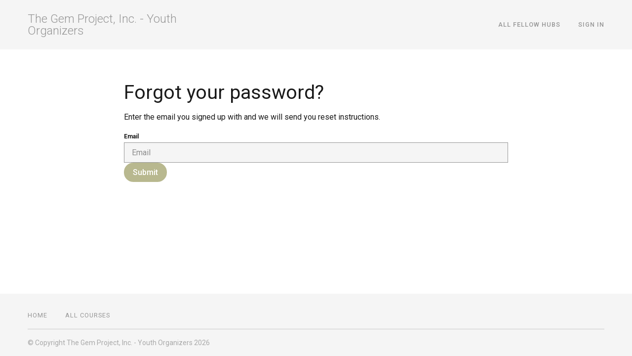

--- FILE ---
content_type: text/html; charset=utf-8
request_url: https://organizers.thegemproject.org/users/password/new
body_size: 32723
content:


<!DOCTYPE html>
<!--

@@@@@@@@@@@@@    @@          @@    @@    @@@       @@    @@@     @@@    @@@    @@@@@@@@@@@    @@@       @@@@@@@@@@
     @@@         @@          @@    @@    @@@@@     @@    @@@    @@@     @@@    @@             @@@      @@@      @@@
     @@@         @@          @@    @@    @@ @@@    @@    @@@   @@@      @@@    @@             @@@     @@
     @@@         @@@@@@@@@@@@@@    @@    @@  @@@   @@    @@@  @@@       @@@    @@             @@@    @@
     @@@         @@@@@@@@@@@@@@    @@    @@   @@@@ @@    @@@  @@@       @@@    @@@@@@@@@@@    @@@    @@
     @@@         @@          @@    @@    @@    @@@ @@    @@@   @@@      @@@    @@             @@@     @@@
     @@@         @@          @@    @@    @@      @@@@    @@@    @@@     @@@    @@             @@@      @@@@      @@
     @@@         @@          @@    @@    @@       @@@    @@@     @@@    @@@    @@             @@@       @@@@@@@@@@

    Everything you need to create and launch courses on your own site [ https://www.thinkific.com ]
-->
<html lang="en">
  <head>
    <meta name="csrf-param" content="authenticity_token" />
<meta name="csrf-token" content="gwiNxz_LMh4y4iY_6Hi88Kav41-PBkSE3iZOSeFrS4ssWF-HbR68YvR9Em7SQYQNo7l-qcedjbeBn8NXIooinQ" />
<link rel="stylesheet" href="https://assets.thinkific.com/assets/custom_site_theme_required-73e22e5411e99921c15c12d76765c0852a9bac15f79d7f0e6ed443ac59428358.css" media="all" />
<link href='https://cdn.thinkific.com/assets/toga-css/1.1.21/fonts/toga-icons.css' rel='stylesheet' type='text/css'>
<link href='https://cdn.thinkific.com/assets/toga-css/1.1.21/fonts/toga-product-icons.css' rel='stylesheet' type='text/css'>
<style type='text/css'>
.remote-sign-in__vendor-logins .remote-sign-in__vendor-list-item {
  margin: 0 0.25rem;
}

.remote-sign-in__vendor-logins .remote-sign-in__vendor-list-item a:is(
  .facebook,
  .google,
  .linkedin,
  .apple,
  .thinkific-accounts
) {
  background-color: #ffffff;
  border: 1px solid #cacccd;
  font-size: 1.5rem;
  height: 3rem;
  width: 3rem;
}

.remote-sign-in__vendor-logins .remote-sign-in__vendor-list-item a.thinkific-accounts {
  display: inline-flex;
  position: relative;
  width: 48px;
  height: 48px;
  border: 1px solid #cacccd;
  border-radius: 100%;
  font-size: 6px;
  align-items: center;
  justify-content: center;
}

.remote-sign-in__vendor-logins .remote-sign-in__vendor-list-item a:is(
  :hover,
  :focus,
  :active
) {
  background-color: #f2f3f5;
  box-shadow: none;
}

.remote-sign-in__vendor-logins .remote-sign-in__vendor-list-item a.facebook i {
  color: #35579c;
}

.remote-sign-in__vendor-logins .remote-sign-in__vendor-list-item a.linkedin i {
  color: #007bba;
}

.remote-sign-in__vendor-logins .remote-sign-in__vendor-list-item a.apple i {
  color: #000000;
}

.remote-sign-in__vendor-logins .remote-sign-in__vendor-list-item a.google i {
  background: linear-gradient(to bottom left, transparent 49%, #fbbc05 50%) 0 25%/48% 40%,
  linear-gradient(to top left, transparent 49%, #fbbc05 50%) 0 75%/48% 40%,
  linear-gradient(-40deg, transparent 53%, #ea4335 54%),
  linear-gradient(45deg, transparent 46%, #4285f4 48%), #34a853;
  background-clip: text;
  background-repeat: no-repeat;
  color: transparent;
  -webkit-background-clip: text;
  -webkit-text-fill-color: transparent;
}
</style>








<script>
  (function () {
    window.Thinkific = window.Thinkific || {};
  
    if (false) {
      window.Thinkific.current_user = null;
      window.Thinkific.current_user.roles = [];
    } else {
      window.Thinkific.current_user = null;
    }
    window.dispatchEvent(new Event('thnc.current_user-initialized'));
  })();
</script>


<!-- / VOLT-9: jQuery version upgrade ▼ -->
<script src="https://cdn.thinkific.com/assets/jquery/3.5.1/jquery.min.js"></script>
<script src="https://cdn.thinkific.com/assets/jquery-migrate/3.3.1/jquery-migrate.js"></script>
<!-- / VOLT-9: jQuery version upgrade ▲ -->
<script src="https://cdn.thinkific.com/assets/jquery-ujs/1.2.2/rails.min.js"></script>
<script src="https://assets.thinkific.com/assets/application-themes-v2-29345b12ccd70a5480425c0efbac6a83bc3ae2e8b5dba47f0ae09c2fa550a0ca.js"></script>
<script src="https://www.google.com/recaptcha/api.js"></script>



    

<meta charset="utf-8">
<meta http-equiv="X-UA-Compatible" content="IE=edge">
<meta name="viewport" content="width=device-width, initial-scale=1">
<meta name="apple-mobile-web-app-capable" content="yes">
<meta name="apple-mobile-web-app-status-bar-style" content="black">
<link rel="apple-touch-icon" type="image/png" href="https://import.cdn.thinkific.com/226621/custom_site_themes/352334/5FuLvvLQReHVnixTjYlp_favicon_ico">
<link rel="icon" type="image/png" href="https://import.cdn.thinkific.com/226621/custom_site_themes/352334/5FuLvvLQReHVnixTjYlp_favicon_ico">


  <meta property="og:site_name" content="The Gem Project, Inc.  - Youth Organizers">

  <meta property="og:url" content="https://organizers.thegemproject.org/users/password/new">

  <meta name="twitter:card" content="summary_large_image">







  <title>The Gem Project, Inc.  - Youth Organizers</title>










    



    

<style>
  
</style>
<link href="https://fonts.googleapis.com/css?family=Roboto:100,200,300,400,400i,500,600,700,800,900" rel="stylesheet">



<link href="https://maxcdn.bootstrapcdn.com/font-awesome/4.7.0/css/font-awesome.min.css" rel="stylesheet">


  <style type='text/css' data-bundle='true'>/*! normalize.css v7.0.0 | MIT License | github.com/necolas/normalize.css */html{line-height:1.15;-ms-text-size-adjust:100%;-webkit-text-size-adjust:100%}body{margin:0}article,aside,footer,header,nav,section{display:block}h1{font-size:2em}figcaption,figure,main{display:block}figure{margin:1em 40px}hr{box-sizing:content-box;height:0;overflow:visible}pre{font-family:monospace, monospace;font-size:1em}a{background-color:transparent;-webkit-text-decoration-skip:objects}abbr[title]{border-bottom:none;text-decoration:underline;text-decoration:underline dotted}b,strong{font-weight:inherit}b,strong{font-weight:bolder}code,kbd,samp{font-family:monospace, monospace;font-size:1em}dfn{font-style:italic}mark{background-color:#ff0;color:#000}small{font-size:80%}sub,sup{font-size:75%;line-height:0;position:relative;vertical-align:baseline}sub{bottom:-0.25em}sup{top:-0.5em}audio,video{display:inline-block}audio:not([controls]){display:none;height:0}img{border-style:none}svg:not(:root){overflow:hidden}button,input,optgroup,select,textarea{font-family:sans-serif;font-size:100%;line-height:1.15;margin:0}button,input{overflow:visible}button,select{text-transform:none}button,html [type="button"],[type="reset"],[type="submit"]{-webkit-appearance:button}button::-moz-focus-inner,[type="button"]::-moz-focus-inner,[type="reset"]::-moz-focus-inner,[type="submit"]::-moz-focus-inner{border-style:none;padding:0}button:-moz-focusring,[type="button"]:-moz-focusring,[type="reset"]:-moz-focusring,[type="submit"]:-moz-focusring{outline:1px dotted ButtonText}fieldset{padding:0.35em 0.75em 0.625em}legend{box-sizing:border-box;color:inherit;display:table;max-width:100%;padding:0;white-space:normal}progress{display:inline-block;vertical-align:baseline}textarea{overflow:auto}[type="checkbox"],[type="radio"]{box-sizing:border-box;padding:0}[type="number"]::-webkit-inner-spin-button,[type="number"]::-webkit-outer-spin-button{height:auto}[type="search"]{-webkit-appearance:textfield;outline-offset:-2px}[type="search"]::-webkit-search-cancel-button,[type="search"]::-webkit-search-decoration{-webkit-appearance:none}::-webkit-file-upload-button{-webkit-appearance:button;font:inherit}details,menu{display:block}summary{display:list-item}canvas{display:inline-block}template{display:none}[hidden]{display:none}html,body,div,span,applet,object,iframe,h1,h2,h3,h4,h5,h6,p,blockquote,pre,a,abbr,acronym,address,big,cite,code,del,dfn,em,img,ins,kbd,q,s,samp,small,strike,strong,sub,sup,tt,var,b,u,i,dl,dt,dd,ol,ul,li,fieldset,form,label,legend,table,caption,tbody,tfoot,thead,tr,th,td,article,aside,canvas,details,embed,figure,figcaption,footer,header,hgroup,menu,nav,output,ruby,section,summary,time,mark,audio,video{margin-top:0}.owl-carousel,.owl-carousel .owl-item{-webkit-tap-highlight-color:transparent;position:relative}.owl-carousel{display:none;width:100%;z-index:1}.owl-carousel .owl-stage{position:relative;-ms-touch-action:pan-Y;-moz-backface-visibility:hidden}.owl-carousel .owl-stage:after{content:".";display:block;clear:both;visibility:hidden;line-height:0;height:0}.owl-carousel .owl-stage-outer{position:relative;overflow:hidden;-webkit-transform:translate3d(0, 0, 0)}.owl-carousel .owl-item,.owl-carousel .owl-wrapper{-webkit-backface-visibility:hidden;-moz-backface-visibility:hidden;-ms-backface-visibility:hidden;-webkit-transform:translate3d(0, 0, 0);-moz-transform:translate3d(0, 0, 0);-ms-transform:translate3d(0, 0, 0)}.owl-carousel .owl-item{min-height:1px;float:left;-webkit-backface-visibility:hidden;-webkit-touch-callout:none}.owl-carousel .owl-item img{display:block;width:100%}.owl-carousel .owl-dots.disabled,.owl-carousel .owl-nav.disabled{display:none}.no-js .owl-carousel,.owl-carousel.owl-loaded{display:block}.owl-carousel .owl-dot,.owl-carousel .owl-nav .owl-next,.owl-carousel .owl-nav .owl-prev{cursor:pointer;cursor:hand;-webkit-user-select:none;-khtml-user-select:none;-moz-user-select:none;-ms-user-select:none;user-select:none}.owl-carousel.owl-loading{opacity:0;display:block}.owl-carousel.owl-hidden{opacity:0}.owl-carousel.owl-refresh .owl-item{visibility:hidden}.owl-carousel.owl-drag .owl-item{-webkit-user-select:none;-moz-user-select:none;-ms-user-select:none;user-select:none}.owl-carousel.owl-grab{cursor:move;cursor:grab}.owl-carousel.owl-rtl{direction:rtl}.owl-carousel.owl-rtl .owl-item{float:right}.owl-carousel .animated{animation-duration:1s;animation-fill-mode:both}.owl-carousel .owl-animated-in{z-index:0}.owl-carousel .owl-animated-out{z-index:1}.owl-carousel .fadeOut{animation-name:fadeOut}@keyframes fadeOut{0%{opacity:1}100%{opacity:0}}.owl-height{transition:height .5s ease-in-out}.owl-carousel .owl-item .owl-lazy{opacity:0;transition:opacity .4s ease}.owl-carousel .owl-item img.owl-lazy{transform-style:preserve-3d}.owl-carousel .owl-video-wrapper{position:relative;height:100%;background:#000}.owl-carousel .owl-video-play-icon{position:absolute;height:80px;width:80px;left:50%;top:50%;margin-left:-40px;margin-top:-40px;background:url(owl.video.play.png) no-repeat;cursor:pointer;z-index:1;-webkit-backface-visibility:hidden;transition:transform .1s ease}.owl-carousel .owl-video-play-icon:hover{-ms-transform:scale(1.3, 1.3);transform:scale(1.3, 1.3)}.owl-carousel .owl-video-playing .owl-video-play-icon,.owl-carousel .owl-video-playing .owl-video-tn{display:none}.owl-carousel .owl-video-tn{opacity:0;height:100%;background-position:center center;background-repeat:no-repeat;background-size:contain;transition:opacity .4s ease}.owl-carousel .owl-video-frame{position:relative;z-index:1;height:100%;width:100%}html{font-size:16px;-ms-box-sizing:border-box;-moz-box-sizing:border-box;-webkit-box-sizing:border-box;box-sizing:border-box}*,*:before,*:after{box-sizing:inherit}a{-webkit-transition:all 200ms ease;-moz-transition:all 200ms ease;transition:all 200ms ease;color:#b8b88f}a:active,a:hover{color:#b8b88f}.open a{-webkit-transition:background-color 200ms ease,color 200ms ease;-moz-transition:background-color 200ms ease,color 200ms ease;transition:background-color 200ms ease,color 200ms ease}body{display:-webkit-box;display:-moz-box;display:box;display:-webkit-flex;display:-moz-flex;display:-ms-flexbox;display:flex;-webkit-box-orient:vertical;-moz-box-orient:vertical;-spec-box-orient:vertical;box-orient:vertical;-webkit-box-direction:normal;-moz-box-direction:normal;-spec-box-direction:normal;box-direction:normal;-webkit-flex-direction:column;-moz-flex-direction:column;-spec-flex-direction:column;flex-direction:column;-ms-flex-direction:column;position:relative;height:100vh;margin:0;padding:0;background-color:#fff;color:#191919;overflow-x:hidden}.button{-webkit-transition:all 200ms ease,font-size 200ms ease;-moz-transition:all 200ms ease,font-size 200ms ease;transition:all 200ms ease,font-size 200ms ease;display:inline-block;padding:0.5rem 1rem;border:2px solid transparent;border-radius:100px;font-family:"Roboto",Sans-Serif;font-size:1em;font-weight:500;line-height:normal;text-align:center;text-decoration:none}.button:active,.button:hover,.button:focus{-webkit-transition:all 300ms ease,box-shadow 400ms ease;-moz-transition:all 300ms ease,box-shadow 400ms ease;transition:all 300ms ease,box-shadow 400ms ease;box-shadow:0 4px 8px 0 rgba(0,0,0,0.15)}.button-block{display:block;width:100%}.button-large{padding:15px 30px}.button-primary{border:2px solid #b8b88f;background-color:#b8b88f;color:#fff}.button-primary:active,.button-primary:hover,.button-primary:focus{border-color:#b8b88f;background-color:#b8b88f;color:#fff}.button-secondary{border:2px solid #b8b88f;background-color:transparent;color:#b8b88f}.button-secondary:active,.button-secondary:hover,.button-secondary:focus{border-color:#b8b88f;background-color:transparent;color:#b8b88f}form,input,textarea,label,fieldset,legend,select,optgroup,option,datalist,keygen,output{color:#191919}form:focus,input:focus,textarea:focus,label:focus,fieldset:focus,legend:focus,select:focus,optgroup:focus,option:focus,datalist:focus,keygen:focus,output:focus{outline:1px solid #969696;outline-offset:-1px;outline-style:solid}fieldset{padding:0;border:0}input[type="text"],input[type="email"],input[type="password"],input[type="search"]{-webkit-appearance:none;-moz-appearance:none;-ms-appearance:none;-o-appearance:none;-spec-appearance:none;appearance:none}input[type="text"],input[type="text"]:active,input[type="text"]:hover,input[type="email"],input[type="email"]:active,input[type="email"]:hover,input[type="password"],input[type="password"]:active,input[type="password"]:hover,input[type="search"],input[type="search"]:active,input[type="search"]:hover{border-radius:0;-webkit-border-radius:0}input[type="text"]:active,input[type="text"]:hover,input[type="email"]:active,input[type="email"]:hover,input[type="password"]:active,input[type="password"]:hover,input[type="search"]:active,input[type="search"]:hover{border-color:#969696}input[type="checkbox"]{display:inline-block;width:auto;margin-right:0.5rem}select:active,select:hover{border-color:#969696}select.form__control{-webkit-appearance:none;-moz-appearance:none;-ms-appearance:none;-o-appearance:none;-spec-appearance:none;appearance:none;padding-right:32px}.form__group{display:-webkit-box;display:-moz-box;display:box;display:-webkit-flex;display:-moz-flex;display:-ms-flexbox;display:flex;-webkit-box-lines:multiple;-moz-box-lines:multiple;-spec-box-lines:multiple;box-lines:multiple;-webkit-flex-wrap:wrap;-moz-flex-wrap:wrap;-ms-flex-wrap:wrap;-spec-flex-wrap:wrap;flex-wrap:wrap;-webkit-box-align:center;-moz-box-align:center;-spec-box-align:center;box-align:center;-webkit-align-items:center;-moz-align-items:center;-ms-align-items:center;-o-align-items:center;-spec-align-items:center;align-items:center;-ms-flex-align:center;margin:0 0 1rem}.form__group:after,.form__group:before{-webkit-flex-basis:0;-moz-flex-basis:0;-spec-flex-basis:0;flex-basis:0;-ms-flex-preferred-size:0;order:1}.form__group .input__group{-webkit-flex-grow:1;-moz-flex-grow:1;-spec-flex-grow:1;flex-grow:1;-ms-flex-positive:1;margin-right:1rem}@media all and (max-width: 767px){.form__group .input__group{margin-right:0}}.form__group .input__group:last-child{margin-right:0}@media all and (max-width: 767px){.form__group .button{display:block;width:100%}}.form__group .form__notice{margin:0}.form__error-msg{display:inline-block;margin:0;color:#E75725;font-size:0.875rem;font-weight:400}.form__label+.form__button-group{-webkit-align-self:flex-end;-moz-align-self:flex-end;-spec-align-self:flex-end;align-self:flex-end;-ms-flex-item-align:end;width:100%;padding-top:1rem}@media all and (min-width: 480px){.form__label+.form__button-group{width:25%;margin-left:1rem;padding-top:0}}@media all and (max-width: 479px){.form__button-group .button{width:100%}}.form__label{color:#191919;font-size:0.75rem;font-weight:bold;line-height:2}.form__label input,.form__label textarea{display:block}.form__label input[type="checkbox"]{display:inline-block;width:auto;margin-right:5px;font-size:1rem}.form__label-checkbox{font-size:1rem}.form__remember-me,.form__forgot-password{font-size:0.75rem;line-height:2}.form__forgot-password{margin-right:0;margin-left:auto;text-align:right}.form__select-label{display:inline-block;position:relative;width:100%}.form__select-label:after{-webkit-transform:translatey(-50%);-moz-transform:translatey(-50%);-ms-transform:translatey(-50%);-o-transform:translatey(-50%);-spec-transform:translatey(-50%);transform:translatey(-50%);display:block;position:absolute;top:39px;right:14px;width:8px;height:8px;font-family:"FontAwesome";font-size:1.2rem;content:"\f0d7";z-index:102;pointer-events:none}.form__select-no-label{display:inline-block;position:relative}.form__select-no-label:after{-webkit-transform:translatey(-50%);-moz-transform:translatey(-50%);-ms-transform:translatey(-50%);-o-transform:translatey(-50%);-spec-transform:translatey(-50%);transform:translatey(-50%);display:block;position:absolute;top:50%;right:14px;font-family:"FontAwesome";font-size:1rem;content:"\f0d7";z-index:101;pointer-events:none}.form__search{display:block;position:relative}.form__search:after{-webkit-transform:translatey(-50%);-moz-transform:translatey(-50%);-ms-transform:translatey(-50%);-o-transform:translatey(-50%);-spec-transform:translatey(-50%);transform:translatey(-50%);display:inline-block;position:absolute;top:50%;right:1rem;width:1rem;height:1rem;color:#191919;font-family:"FontAwesome";font-size:1rem;line-height:1;text-align:center;content:"\f002";pointer-events:none}.form__control{-webkit-transition:border-color 200ms ease,outline 200ms ease;-moz-transition:border-color 200ms ease,outline 200ms ease;transition:border-color 200ms ease,outline 200ms ease;display:block;width:100%;padding:10px 15px;border:1px solid transparent;border-radius:0;background-color:#f5f5f5;font-size:1rem;line-height:normal}.form__control[readonly]{background-color:#eee}.form__control:active,.form__control:hover{-webkit-transition:border-color 200ms ease,outline 200ms ease;-moz-transition:border-color 200ms ease,outline 200ms ease;transition:border-color 200ms ease,outline 200ms ease}.form__control.form__control-search{padding-right:32px}.form__control.input--error{border:1px solid #E75725}.form__control.input--error:hover,.form__control.input--error:focus,.form__control.input--error:active{border-color:#E75725;outline-color:#E75725}.form__control.input--success{border:1px solid #54C670}.form__control.input--success:hover,.form__control.input--success:focus,.form__control.input--success:active{border-color:#54C670;outline-color:#54C670}.form__notice,.form-error__list{width:100%;font-size:0.875rem}.form__notice{font-style:italic}.form-error__list{color:#E75725}::-webkit-input-placeholder{color:#8c8c8c}::-moz-placeholder{color:#8c8c8c}:-ms-input-placeholder{color:#8c8c8c}:-moz-placeholder{color:#8c8c8c}::placeholder{color:#8c8c8c}ol,ul,li{margin:0;padding:0}ul{list-style:none}.section__body ol,.section__body ul{margin-left:2rem}.section__body ul{list-style:initial}figure{position:relative;margin:0 0 1rem}figure img{display:block;width:100%}figcaption{display:block;position:absolute;bottom:0;left:0;width:100%;padding:0.5rem 1rem;font-size:0.8em;font-style:italic;z-index:0}figcaption:before{display:block;position:absolute;top:0;left:0;width:100%;height:100%;background-color:#f5f5f5;content:"";opacity:0.7;z-index:-1}.img-responsive{display:block;width:100%;height:auto}.embed-responsive{position:relative;height:0;padding-bottom:56.25%}@media all and (min-width: 768px){.embed-responsive{padding-top:25px;padding-bottom:53.25%}}.embed-responsive iframe{position:absolute;top:0;left:0;width:100%;height:100%}@media all and (max-width: 767px){[class*="__wrapper"]>[class*="__menu"] ul{box-shadow:1px 1px 0 rgba(0,0,0,0.05)}}@media all and (min-width: 992px){[class*="__wrapper"]>[class*="__menu"] ul{box-shadow:1px 1px 0 rgba(0,0,0,0.05)}}[class*="__wrapper"]>[class*="__menu"] li{display:block}[class*="__wrapper"]>[class*="__menu"] li a{-webkit-transition:color 0 ease;-moz-transition:color 0 ease;transition:color 0 ease;display:block;position:relative;padding:8px 16px;background-color:#f5f5f5;color:#000;font-weight:500;text-align:left;text-decoration:none;text-transform:capitalize}[class*="__wrapper"]>[class*="__menu"] li a.active,[class*="__wrapper"]>[class*="__menu"] li a:active,[class*="__wrapper"]>[class*="__menu"] li a:hover{color:#969696}[class*="__wrapper"]>[class*="__menu"] li a:before{-webkit-transition:width 200ms ease-in-out;-moz-transition:width 200ms ease-in-out;transition:width 200ms ease-in-out;display:block;position:absolute;top:0;left:0;width:0;height:100%;background-color:#969696;content:""}[class*="__wrapper"]>[class*="__menu"] li a:active:before,[class*="__wrapper"]>[class*="__menu"] li a:hover:before,[class*="__wrapper"]>[class*="__menu"] li a.active:before{-webkit-transition:width 300ms ease-in-out;-moz-transition:width 300ms ease-in-out;transition:width 300ms ease-in-out;width:5px}@media screen and (min-width: 768px) and (max-width: 991px){[class*="__wrapper"]>[class*="__menu"] ul{border:0;border-bottom:1px solid transparent;font-size:0}[class*="__wrapper"]>[class*="__menu"] li{display:inline-block;width:auto}[class*="__wrapper"]>[class*="__menu"] li:first-child a{border-left:1px solid transparent}[class*="__wrapper"]>[class*="__menu"] li a{position:relative;top:1px;border-top:1px solid transparent;border-right:1px solid transparent;font-size:1rem}[class*="__wrapper"]>[class*="__menu"] li a:before{content:none}[class*="__wrapper"]>[class*="__menu"] li a.active{border-bottom:1px solid #f5f5f5;background:#fafafa}[class*="__wrapper"]>[class*="__menu"] li a.active,[class*="__wrapper"]>[class*="__menu"] li a:active,[class*="__wrapper"]>[class*="__menu"] li a:hover{border-bottom-color:#fff;background-color:#fff}}.pagination{display:-webkit-box;display:-moz-box;display:box;display:-webkit-flex;display:-moz-flex;display:-ms-flexbox;display:flex;-webkit-box-lines:multiple;-moz-box-lines:multiple;-spec-box-lines:multiple;box-lines:multiple;-webkit-flex-wrap:wrap;-moz-flex-wrap:wrap;-ms-flex-wrap:wrap;-spec-flex-wrap:wrap;flex-wrap:wrap;justify-content:center;width:100%}.pagination:after,.pagination:before{-webkit-flex-basis:0;-moz-flex-basis:0;-spec-flex-basis:0;flex-basis:0;-ms-flex-preferred-size:0;order:1}@media all and (min-width: 768px){.pagination{margin:0 0 2rem}}.pagination__pages{list-style:none}.pagination__pages li{display:inline-block}.pagination__pages li.active a{color:#b8b88f}.pagination__pages li.active a:after{content:""}.pagination__pages a{position:relative;color:#b8b88f;font-size:1rem;font-weight:bold;text-decoration:none}@media all and (min-width: 768px){.pagination__pages a{font-size:0.875rem}}.pagination__pages a:active,.pagination__pages a:hover{color:#b8b88f}.pagination__pages .fa{margin:0 5px;font-size:1rem;font-weight:normal;vertical-align:middle}@media all and (min-width: 768px){.pagination__pages .fa{font-size:0.5rem}}.pagination__page-number{margin:0 2.5px}.pagination__page-number:active:after,.pagination__page-number:focus:after,.pagination__page-number:hover:after{content:""}.pagination__page-number:after{display:inline-block;position:absolute;bottom:-3px;left:0;width:100%;height:2px;background-color:#b8b88f;content:none}.course-card{display:-webkit-box;display:-moz-box;display:box;display:-webkit-flex;display:-moz-flex;display:-ms-flexbox;display:flex;-webkit-box-orient:vertical;-moz-box-orient:vertical;-spec-box-orient:vertical;box-orient:vertical;-webkit-box-direction:normal;-moz-box-direction:normal;-spec-box-direction:normal;box-direction:normal;-webkit-flex-direction:column;-moz-flex-direction:column;-spec-flex-direction:column;flex-direction:column;-ms-flex-direction:column;-webkit-transition:-webkit-transform 200ms ease,background-color 200ms ease,box-shadow 200ms ease;-moz-transition:-moz-transform 200ms ease,background-color 200ms ease,box-shadow 200ms ease;transition:transform 200ms ease,background-color 200ms ease,box-shadow 200ms ease;height:100%;border:1px solid transparent;background-color:#f5f5f5;color:#191919;text-decoration:none;border:0;border-radius:5px;overflow:hidden;-webkit-border-radius:5px;-moz-border-radius:5px}.course-card:active,.course-card:focus,.course-card:hover{-webkit-transition:-webkit-transform 200ms ease,background-color 200ms ease,box-shadow 200ms ease;-moz-transition:-moz-transform 200ms ease,background-color 200ms ease,box-shadow 200ms ease;transition:transform 200ms ease,background-color 200ms ease,box-shadow 200ms ease;-webkit-transform:translateY(-1rem);-moz-transform:translateY(-1rem);-ms-transform:translateY(-1rem);-o-transform:translateY(-1rem);-spec-transform:translateY(-1rem);transform:translateY(-1rem);outline:0;background-color:#fafafa;color:#191919;box-shadow:0 8px 22px rgba(0,0,0,0.15)}.course-card h2,.course-card h3{color:#191919;font-family:"Roboto",sans-serif}.course-card a{text-decoration:none}.course-card__img{display:block;width:100%;height:162px;margin:0 auto}@media all and (min-width: 480px){.course-card__img{height:198px}}@media all and (min-width: 992px){.course-card__img{height:207px}}.course-card__dashboard .course-card__body{display:-webkit-box;display:-moz-box;display:box;display:-webkit-flex;display:-moz-flex;display:-ms-flexbox;display:flex;-webkit-box-orient:vertical;-moz-box-orient:vertical;-spec-box-orient:vertical;box-orient:vertical;-webkit-box-direction:normal;-moz-box-direction:normal;-spec-box-direction:normal;box-direction:normal;-webkit-flex-direction:column;-moz-flex-direction:column;-spec-flex-direction:column;flex-direction:column;-ms-flex-direction:column;-webkit-flex-grow:1;-moz-flex-grow:1;-spec-flex-grow:1;flex-grow:1;-ms-flex-positive:1;margin:0}.course-card__dashboard .course-card__body .course-card__header{text-decoration:none}.course-card__dashboard .course-card__body .course-card__header-title{padding:0 3rem 3rem;padding-top:2rem;text-align:center;font-size:1.125rem;font-weight:400;line-height:1.25}.course-card__dashboard .course-card__img a{display:block;width:100%;height:100%}.course-card__dashboard .course-card__details{display:flex;flex:1;height:3rem}.course-card__dashboard .course-card__details a,.course-card__dashboard .course-card__details span{display:flex;flex:1;align-items:center;justify-content:center;height:3rem;font-weight:400}.course-card__dashboard .course-card__details a,.course-card__dashboard .course-card__details a:active,.course-card__dashboard .course-card__details a:hover,.course-card__dashboard .course-card__details span,.course-card__dashboard .course-card__details span:active,.course-card__dashboard .course-card__details span:hover{background-color:transparent;color:#000}.course-card__dashboard .course-card__details a:first-child,.course-card__dashboard .course-card__details span:first-child{border:0}.course-card__dashboard .course-card__progress--bar{flex:0;flex-basis:0;padding-right:2rem;padding-left:2rem}.course-card__featured{display:-webkit-box;display:-moz-box;display:box;display:-webkit-flex;display:-moz-flex;display:-ms-flexbox;display:flex;-webkit-box-lines:multiple;-moz-box-lines:multiple;-spec-box-lines:multiple;box-lines:multiple;-webkit-flex-wrap:wrap;-moz-flex-wrap:wrap;-ms-flex-wrap:wrap;-spec-flex-wrap:wrap;flex-wrap:wrap}.course-card__featured:after,.course-card__featured:before{-webkit-flex-basis:0;-moz-flex-basis:0;-spec-flex-basis:0;flex-basis:0;-ms-flex-preferred-size:0;order:1}@media all and (min-width: 480px){.course-card__featured .course-card__img{min-height:22rem}}.course-card__featured .course-card__body{position:relative;width:100%;padding-right:1rem;padding-left:1rem;flex:0 0 100%;max-width:100%;padding-right:2rem}@media all and (min-width: 768px){.course-card__featured .course-card__body{display:-webkit-box;display:-moz-box;display:box;display:-webkit-flex;display:-moz-flex;display:-ms-flexbox;display:flex;-webkit-box-orient:vertical;-moz-box-orient:vertical;-spec-box-orient:vertical;box-orient:vertical;-webkit-box-direction:normal;-moz-box-direction:normal;-spec-box-direction:normal;box-direction:normal;-webkit-flex-direction:column;-moz-flex-direction:column;-spec-flex-direction:column;flex-direction:column;-ms-flex-direction:column;position:relative;width:100%;padding-right:1rem;padding-left:1rem;flex:0 0 50%;max-width:50%}}.course-card__featured .course-card__details{margin-top:auto;margin-bottom:0;padding-bottom:0}.course-card__featured .course-card__img-container{position:relative;width:100%;padding-right:1rem;padding-left:1rem;flex:0 0 100%;max-width:100%;min-height:22rem;margin-top:0;padding-right:0;padding-left:0}@media all and (max-width: 991px){.course-card__featured .course-card__img-container{min-height:12rem}}@media all and (min-width: 768px){.course-card__featured .course-card__img-container{position:relative;width:100%;flex:0 0 50%;max-width:50%;border-top-right-radius:5px;border-bottom-left-radius:0}}.course-card__featured .course-card__img-container a{margin-right:-1rem;margin-left:-1rem}.course-card__public:hover{cursor:pointer}.course-card__public .course-card__body{padding:2rem 1rem 1rem}.course-card__public .course-card__reviews{padding-top:1rem}.course-card__header-banner{display:block;position:absolute;bottom:1rem;left:1rem;margin-right:1rem;padding:0.5rem 1rem;border-radius:5px;background-color:#b8b88f;color:#fff;font-size:0.875rem;font-weight:bold;letter-spacing:1px;text-align:center;text-transform:uppercase;z-index:103}.course-card__img-container{position:relative;width:100%;border-bottom-left-radius:5px;border-bottom-right-radius:5px;overflow:hidden}.course-card__img-container a{display:block;position:relative;height:100%}.course-card__img-container .course-card__bundle-size{display:inline-block;position:absolute;bottom:1rem;left:1rem;padding:0.5rem 1rem;border-radius:5px;background-color:#f5f5f5;font-size:0.8em;font-weight:600;letter-spacing:1px}.course-card__img-container .course-card__bundle-size .fa{margin-right:0.5rem}.course-card__body{-webkit-flex-grow:1;-moz-flex-grow:1;-spec-flex-grow:1;flex-grow:1;-ms-flex-positive:1;position:relative;margin-bottom:auto;text-align:center}.course-card__body .course-card__category{margin:0 0 0.5rem;font-size:0.75019rem !important;font-weight:bold;opacity:0.6}.course-card__body h3{font-size:1.125rem;font-weight:400;line-height:1.25}.course-card__body h2{margin:0 0 0.5rem;font-size:0.8em;opacity:0.6}.course-card__reviews{display:flex;position:relative;align-items:center;justify-content:center;margin:0 0 1rem}.course-card__progress--circle{-webkit-transform:translatex(-50%);-moz-transform:translatex(-50%);-ms-transform:translatex(-50%);-o-transform:translatex(-50%);-spec-transform:translatex(-50%);transform:translatex(-50%);position:absolute;top:-30px;left:50%;width:60px;height:60px;margin:0 auto;text-align:left;z-index:103}.course-card__progress--circle .circle .fill,.course-card__progress--circle .circle .mask{-webkit-backface-visibility:hidden;-spec-backface-visibility:hidden;backface-visibility:hidden;-webkit-transition:-webkit-transform 400ms ease;-moz-transition:-moz-transform 400ms ease;transition:transform 400ms ease;position:absolute;width:60px;height:60px;border-radius:50%}.course-card__progress--circle .circle .mask{clip:rect(0, 60px, 60px, 30px)}.course-card__progress--circle .circle .mask .fill{background-color:#969696;clip:rect(0, 30px, 60px, 0)}.course-card__progress--circle .progress__percentage{position:absolute;width:54px;height:54px;margin-top:3px;margin-left:3px;border-radius:50%;background-color:#f5f5f5;color:#969696;line-height:54px;text-align:center}.course-card__progress--circle .progress__percentage:before{position:absolute;top:0;left:0;width:54px;height:54px;border:1px solid transparent;border-radius:50%;content:""}.course-card__progress--circle[data-progress="1"] .circle .fill,.course-card__progress--circle[data-progress="1"] .circle .mask.full{-webkit-transition-delay:1s;-moz-transition-delay:1s;-spec-transition-delay:1s;transition-delay:1s;-webkit-transform:rotate(1.8deg);-moz-transform:rotate(1.8deg);-ms-transform:rotate(1.8deg);-o-transform:rotate(1.8deg);-spec-transform:rotate(1.8deg);transform:rotate(1.8deg)}.course-card__progress--circle[data-progress="1"] .circle .fill.fix{-webkit-transform:rotate(3.6deg);-moz-transform:rotate(3.6deg);-ms-transform:rotate(3.6deg);-o-transform:rotate(3.6deg);-spec-transform:rotate(3.6deg);transform:rotate(3.6deg)}.course-card__progress--circle[data-progress="2"] .circle .fill,.course-card__progress--circle[data-progress="2"] .circle .mask.full{-webkit-transition-delay:1s;-moz-transition-delay:1s;-spec-transition-delay:1s;transition-delay:1s;-webkit-transform:rotate(3.6deg);-moz-transform:rotate(3.6deg);-ms-transform:rotate(3.6deg);-o-transform:rotate(3.6deg);-spec-transform:rotate(3.6deg);transform:rotate(3.6deg)}.course-card__progress--circle[data-progress="2"] .circle .fill.fix{-webkit-transform:rotate(7.2deg);-moz-transform:rotate(7.2deg);-ms-transform:rotate(7.2deg);-o-transform:rotate(7.2deg);-spec-transform:rotate(7.2deg);transform:rotate(7.2deg)}.course-card__progress--circle[data-progress="3"] .circle .fill,.course-card__progress--circle[data-progress="3"] .circle .mask.full{-webkit-transition-delay:1s;-moz-transition-delay:1s;-spec-transition-delay:1s;transition-delay:1s;-webkit-transform:rotate(5.4deg);-moz-transform:rotate(5.4deg);-ms-transform:rotate(5.4deg);-o-transform:rotate(5.4deg);-spec-transform:rotate(5.4deg);transform:rotate(5.4deg)}.course-card__progress--circle[data-progress="3"] .circle .fill.fix{-webkit-transform:rotate(10.8deg);-moz-transform:rotate(10.8deg);-ms-transform:rotate(10.8deg);-o-transform:rotate(10.8deg);-spec-transform:rotate(10.8deg);transform:rotate(10.8deg)}.course-card__progress--circle[data-progress="4"] .circle .fill,.course-card__progress--circle[data-progress="4"] .circle .mask.full{-webkit-transition-delay:1s;-moz-transition-delay:1s;-spec-transition-delay:1s;transition-delay:1s;-webkit-transform:rotate(7.2deg);-moz-transform:rotate(7.2deg);-ms-transform:rotate(7.2deg);-o-transform:rotate(7.2deg);-spec-transform:rotate(7.2deg);transform:rotate(7.2deg)}.course-card__progress--circle[data-progress="4"] .circle .fill.fix{-webkit-transform:rotate(14.4deg);-moz-transform:rotate(14.4deg);-ms-transform:rotate(14.4deg);-o-transform:rotate(14.4deg);-spec-transform:rotate(14.4deg);transform:rotate(14.4deg)}.course-card__progress--circle[data-progress="5"] .circle .fill,.course-card__progress--circle[data-progress="5"] .circle .mask.full{-webkit-transition-delay:1s;-moz-transition-delay:1s;-spec-transition-delay:1s;transition-delay:1s;-webkit-transform:rotate(9deg);-moz-transform:rotate(9deg);-ms-transform:rotate(9deg);-o-transform:rotate(9deg);-spec-transform:rotate(9deg);transform:rotate(9deg)}.course-card__progress--circle[data-progress="5"] .circle .fill.fix{-webkit-transform:rotate(18deg);-moz-transform:rotate(18deg);-ms-transform:rotate(18deg);-o-transform:rotate(18deg);-spec-transform:rotate(18deg);transform:rotate(18deg)}.course-card__progress--circle[data-progress="6"] .circle .fill,.course-card__progress--circle[data-progress="6"] .circle .mask.full{-webkit-transition-delay:1s;-moz-transition-delay:1s;-spec-transition-delay:1s;transition-delay:1s;-webkit-transform:rotate(10.8deg);-moz-transform:rotate(10.8deg);-ms-transform:rotate(10.8deg);-o-transform:rotate(10.8deg);-spec-transform:rotate(10.8deg);transform:rotate(10.8deg)}.course-card__progress--circle[data-progress="6"] .circle .fill.fix{-webkit-transform:rotate(21.6deg);-moz-transform:rotate(21.6deg);-ms-transform:rotate(21.6deg);-o-transform:rotate(21.6deg);-spec-transform:rotate(21.6deg);transform:rotate(21.6deg)}.course-card__progress--circle[data-progress="7"] .circle .fill,.course-card__progress--circle[data-progress="7"] .circle .mask.full{-webkit-transition-delay:1s;-moz-transition-delay:1s;-spec-transition-delay:1s;transition-delay:1s;-webkit-transform:rotate(12.6deg);-moz-transform:rotate(12.6deg);-ms-transform:rotate(12.6deg);-o-transform:rotate(12.6deg);-spec-transform:rotate(12.6deg);transform:rotate(12.6deg)}.course-card__progress--circle[data-progress="7"] .circle .fill.fix{-webkit-transform:rotate(25.2deg);-moz-transform:rotate(25.2deg);-ms-transform:rotate(25.2deg);-o-transform:rotate(25.2deg);-spec-transform:rotate(25.2deg);transform:rotate(25.2deg)}.course-card__progress--circle[data-progress="8"] .circle .fill,.course-card__progress--circle[data-progress="8"] .circle .mask.full{-webkit-transition-delay:1s;-moz-transition-delay:1s;-spec-transition-delay:1s;transition-delay:1s;-webkit-transform:rotate(14.4deg);-moz-transform:rotate(14.4deg);-ms-transform:rotate(14.4deg);-o-transform:rotate(14.4deg);-spec-transform:rotate(14.4deg);transform:rotate(14.4deg)}.course-card__progress--circle[data-progress="8"] .circle .fill.fix{-webkit-transform:rotate(28.8deg);-moz-transform:rotate(28.8deg);-ms-transform:rotate(28.8deg);-o-transform:rotate(28.8deg);-spec-transform:rotate(28.8deg);transform:rotate(28.8deg)}.course-card__progress--circle[data-progress="9"] .circle .fill,.course-card__progress--circle[data-progress="9"] .circle .mask.full{-webkit-transition-delay:1s;-moz-transition-delay:1s;-spec-transition-delay:1s;transition-delay:1s;-webkit-transform:rotate(16.2deg);-moz-transform:rotate(16.2deg);-ms-transform:rotate(16.2deg);-o-transform:rotate(16.2deg);-spec-transform:rotate(16.2deg);transform:rotate(16.2deg)}.course-card__progress--circle[data-progress="9"] .circle .fill.fix{-webkit-transform:rotate(32.4deg);-moz-transform:rotate(32.4deg);-ms-transform:rotate(32.4deg);-o-transform:rotate(32.4deg);-spec-transform:rotate(32.4deg);transform:rotate(32.4deg)}.course-card__progress--circle[data-progress="10"] .circle .fill,.course-card__progress--circle[data-progress="10"] .circle .mask.full{-webkit-transition-delay:1s;-moz-transition-delay:1s;-spec-transition-delay:1s;transition-delay:1s;-webkit-transform:rotate(18deg);-moz-transform:rotate(18deg);-ms-transform:rotate(18deg);-o-transform:rotate(18deg);-spec-transform:rotate(18deg);transform:rotate(18deg)}.course-card__progress--circle[data-progress="10"] .circle .fill.fix{-webkit-transform:rotate(36deg);-moz-transform:rotate(36deg);-ms-transform:rotate(36deg);-o-transform:rotate(36deg);-spec-transform:rotate(36deg);transform:rotate(36deg)}.course-card__progress--circle[data-progress="11"] .circle .fill,.course-card__progress--circle[data-progress="11"] .circle .mask.full{-webkit-transition-delay:1s;-moz-transition-delay:1s;-spec-transition-delay:1s;transition-delay:1s;-webkit-transform:rotate(19.8deg);-moz-transform:rotate(19.8deg);-ms-transform:rotate(19.8deg);-o-transform:rotate(19.8deg);-spec-transform:rotate(19.8deg);transform:rotate(19.8deg)}.course-card__progress--circle[data-progress="11"] .circle .fill.fix{-webkit-transform:rotate(39.6deg);-moz-transform:rotate(39.6deg);-ms-transform:rotate(39.6deg);-o-transform:rotate(39.6deg);-spec-transform:rotate(39.6deg);transform:rotate(39.6deg)}.course-card__progress--circle[data-progress="12"] .circle .fill,.course-card__progress--circle[data-progress="12"] .circle .mask.full{-webkit-transition-delay:1s;-moz-transition-delay:1s;-spec-transition-delay:1s;transition-delay:1s;-webkit-transform:rotate(21.6deg);-moz-transform:rotate(21.6deg);-ms-transform:rotate(21.6deg);-o-transform:rotate(21.6deg);-spec-transform:rotate(21.6deg);transform:rotate(21.6deg)}.course-card__progress--circle[data-progress="12"] .circle .fill.fix{-webkit-transform:rotate(43.2deg);-moz-transform:rotate(43.2deg);-ms-transform:rotate(43.2deg);-o-transform:rotate(43.2deg);-spec-transform:rotate(43.2deg);transform:rotate(43.2deg)}.course-card__progress--circle[data-progress="13"] .circle .fill,.course-card__progress--circle[data-progress="13"] .circle .mask.full{-webkit-transition-delay:1s;-moz-transition-delay:1s;-spec-transition-delay:1s;transition-delay:1s;-webkit-transform:rotate(23.4deg);-moz-transform:rotate(23.4deg);-ms-transform:rotate(23.4deg);-o-transform:rotate(23.4deg);-spec-transform:rotate(23.4deg);transform:rotate(23.4deg)}.course-card__progress--circle[data-progress="13"] .circle .fill.fix{-webkit-transform:rotate(46.8deg);-moz-transform:rotate(46.8deg);-ms-transform:rotate(46.8deg);-o-transform:rotate(46.8deg);-spec-transform:rotate(46.8deg);transform:rotate(46.8deg)}.course-card__progress--circle[data-progress="14"] .circle .fill,.course-card__progress--circle[data-progress="14"] .circle .mask.full{-webkit-transition-delay:1s;-moz-transition-delay:1s;-spec-transition-delay:1s;transition-delay:1s;-webkit-transform:rotate(25.2deg);-moz-transform:rotate(25.2deg);-ms-transform:rotate(25.2deg);-o-transform:rotate(25.2deg);-spec-transform:rotate(25.2deg);transform:rotate(25.2deg)}.course-card__progress--circle[data-progress="14"] .circle .fill.fix{-webkit-transform:rotate(50.4deg);-moz-transform:rotate(50.4deg);-ms-transform:rotate(50.4deg);-o-transform:rotate(50.4deg);-spec-transform:rotate(50.4deg);transform:rotate(50.4deg)}.course-card__progress--circle[data-progress="15"] .circle .fill,.course-card__progress--circle[data-progress="15"] .circle .mask.full{-webkit-transition-delay:1s;-moz-transition-delay:1s;-spec-transition-delay:1s;transition-delay:1s;-webkit-transform:rotate(27deg);-moz-transform:rotate(27deg);-ms-transform:rotate(27deg);-o-transform:rotate(27deg);-spec-transform:rotate(27deg);transform:rotate(27deg)}.course-card__progress--circle[data-progress="15"] .circle .fill.fix{-webkit-transform:rotate(54deg);-moz-transform:rotate(54deg);-ms-transform:rotate(54deg);-o-transform:rotate(54deg);-spec-transform:rotate(54deg);transform:rotate(54deg)}.course-card__progress--circle[data-progress="16"] .circle .fill,.course-card__progress--circle[data-progress="16"] .circle .mask.full{-webkit-transition-delay:1s;-moz-transition-delay:1s;-spec-transition-delay:1s;transition-delay:1s;-webkit-transform:rotate(28.8deg);-moz-transform:rotate(28.8deg);-ms-transform:rotate(28.8deg);-o-transform:rotate(28.8deg);-spec-transform:rotate(28.8deg);transform:rotate(28.8deg)}.course-card__progress--circle[data-progress="16"] .circle .fill.fix{-webkit-transform:rotate(57.6deg);-moz-transform:rotate(57.6deg);-ms-transform:rotate(57.6deg);-o-transform:rotate(57.6deg);-spec-transform:rotate(57.6deg);transform:rotate(57.6deg)}.course-card__progress--circle[data-progress="17"] .circle .fill,.course-card__progress--circle[data-progress="17"] .circle .mask.full{-webkit-transition-delay:1s;-moz-transition-delay:1s;-spec-transition-delay:1s;transition-delay:1s;-webkit-transform:rotate(30.6deg);-moz-transform:rotate(30.6deg);-ms-transform:rotate(30.6deg);-o-transform:rotate(30.6deg);-spec-transform:rotate(30.6deg);transform:rotate(30.6deg)}.course-card__progress--circle[data-progress="17"] .circle .fill.fix{-webkit-transform:rotate(61.2deg);-moz-transform:rotate(61.2deg);-ms-transform:rotate(61.2deg);-o-transform:rotate(61.2deg);-spec-transform:rotate(61.2deg);transform:rotate(61.2deg)}.course-card__progress--circle[data-progress="18"] .circle .fill,.course-card__progress--circle[data-progress="18"] .circle .mask.full{-webkit-transition-delay:1s;-moz-transition-delay:1s;-spec-transition-delay:1s;transition-delay:1s;-webkit-transform:rotate(32.4deg);-moz-transform:rotate(32.4deg);-ms-transform:rotate(32.4deg);-o-transform:rotate(32.4deg);-spec-transform:rotate(32.4deg);transform:rotate(32.4deg)}.course-card__progress--circle[data-progress="18"] .circle .fill.fix{-webkit-transform:rotate(64.8deg);-moz-transform:rotate(64.8deg);-ms-transform:rotate(64.8deg);-o-transform:rotate(64.8deg);-spec-transform:rotate(64.8deg);transform:rotate(64.8deg)}.course-card__progress--circle[data-progress="19"] .circle .fill,.course-card__progress--circle[data-progress="19"] .circle .mask.full{-webkit-transition-delay:1s;-moz-transition-delay:1s;-spec-transition-delay:1s;transition-delay:1s;-webkit-transform:rotate(34.2deg);-moz-transform:rotate(34.2deg);-ms-transform:rotate(34.2deg);-o-transform:rotate(34.2deg);-spec-transform:rotate(34.2deg);transform:rotate(34.2deg)}.course-card__progress--circle[data-progress="19"] .circle .fill.fix{-webkit-transform:rotate(68.4deg);-moz-transform:rotate(68.4deg);-ms-transform:rotate(68.4deg);-o-transform:rotate(68.4deg);-spec-transform:rotate(68.4deg);transform:rotate(68.4deg)}.course-card__progress--circle[data-progress="20"] .circle .fill,.course-card__progress--circle[data-progress="20"] .circle .mask.full{-webkit-transition-delay:1s;-moz-transition-delay:1s;-spec-transition-delay:1s;transition-delay:1s;-webkit-transform:rotate(36deg);-moz-transform:rotate(36deg);-ms-transform:rotate(36deg);-o-transform:rotate(36deg);-spec-transform:rotate(36deg);transform:rotate(36deg)}.course-card__progress--circle[data-progress="20"] .circle .fill.fix{-webkit-transform:rotate(72deg);-moz-transform:rotate(72deg);-ms-transform:rotate(72deg);-o-transform:rotate(72deg);-spec-transform:rotate(72deg);transform:rotate(72deg)}.course-card__progress--circle[data-progress="21"] .circle .fill,.course-card__progress--circle[data-progress="21"] .circle .mask.full{-webkit-transition-delay:1s;-moz-transition-delay:1s;-spec-transition-delay:1s;transition-delay:1s;-webkit-transform:rotate(37.8deg);-moz-transform:rotate(37.8deg);-ms-transform:rotate(37.8deg);-o-transform:rotate(37.8deg);-spec-transform:rotate(37.8deg);transform:rotate(37.8deg)}.course-card__progress--circle[data-progress="21"] .circle .fill.fix{-webkit-transform:rotate(75.6deg);-moz-transform:rotate(75.6deg);-ms-transform:rotate(75.6deg);-o-transform:rotate(75.6deg);-spec-transform:rotate(75.6deg);transform:rotate(75.6deg)}.course-card__progress--circle[data-progress="22"] .circle .fill,.course-card__progress--circle[data-progress="22"] .circle .mask.full{-webkit-transition-delay:1s;-moz-transition-delay:1s;-spec-transition-delay:1s;transition-delay:1s;-webkit-transform:rotate(39.6deg);-moz-transform:rotate(39.6deg);-ms-transform:rotate(39.6deg);-o-transform:rotate(39.6deg);-spec-transform:rotate(39.6deg);transform:rotate(39.6deg)}.course-card__progress--circle[data-progress="22"] .circle .fill.fix{-webkit-transform:rotate(79.2deg);-moz-transform:rotate(79.2deg);-ms-transform:rotate(79.2deg);-o-transform:rotate(79.2deg);-spec-transform:rotate(79.2deg);transform:rotate(79.2deg)}.course-card__progress--circle[data-progress="23"] .circle .fill,.course-card__progress--circle[data-progress="23"] .circle .mask.full{-webkit-transition-delay:1s;-moz-transition-delay:1s;-spec-transition-delay:1s;transition-delay:1s;-webkit-transform:rotate(41.4deg);-moz-transform:rotate(41.4deg);-ms-transform:rotate(41.4deg);-o-transform:rotate(41.4deg);-spec-transform:rotate(41.4deg);transform:rotate(41.4deg)}.course-card__progress--circle[data-progress="23"] .circle .fill.fix{-webkit-transform:rotate(82.8deg);-moz-transform:rotate(82.8deg);-ms-transform:rotate(82.8deg);-o-transform:rotate(82.8deg);-spec-transform:rotate(82.8deg);transform:rotate(82.8deg)}.course-card__progress--circle[data-progress="24"] .circle .fill,.course-card__progress--circle[data-progress="24"] .circle .mask.full{-webkit-transition-delay:1s;-moz-transition-delay:1s;-spec-transition-delay:1s;transition-delay:1s;-webkit-transform:rotate(43.2deg);-moz-transform:rotate(43.2deg);-ms-transform:rotate(43.2deg);-o-transform:rotate(43.2deg);-spec-transform:rotate(43.2deg);transform:rotate(43.2deg)}.course-card__progress--circle[data-progress="24"] .circle .fill.fix{-webkit-transform:rotate(86.4deg);-moz-transform:rotate(86.4deg);-ms-transform:rotate(86.4deg);-o-transform:rotate(86.4deg);-spec-transform:rotate(86.4deg);transform:rotate(86.4deg)}.course-card__progress--circle[data-progress="25"] .circle .fill,.course-card__progress--circle[data-progress="25"] .circle .mask.full{-webkit-transition-delay:1s;-moz-transition-delay:1s;-spec-transition-delay:1s;transition-delay:1s;-webkit-transform:rotate(45deg);-moz-transform:rotate(45deg);-ms-transform:rotate(45deg);-o-transform:rotate(45deg);-spec-transform:rotate(45deg);transform:rotate(45deg)}.course-card__progress--circle[data-progress="25"] .circle .fill.fix{-webkit-transform:rotate(90deg);-moz-transform:rotate(90deg);-ms-transform:rotate(90deg);-o-transform:rotate(90deg);-spec-transform:rotate(90deg);transform:rotate(90deg)}.course-card__progress--circle[data-progress="26"] .circle .fill,.course-card__progress--circle[data-progress="26"] .circle .mask.full{-webkit-transition-delay:1s;-moz-transition-delay:1s;-spec-transition-delay:1s;transition-delay:1s;-webkit-transform:rotate(46.8deg);-moz-transform:rotate(46.8deg);-ms-transform:rotate(46.8deg);-o-transform:rotate(46.8deg);-spec-transform:rotate(46.8deg);transform:rotate(46.8deg)}.course-card__progress--circle[data-progress="26"] .circle .fill.fix{-webkit-transform:rotate(93.6deg);-moz-transform:rotate(93.6deg);-ms-transform:rotate(93.6deg);-o-transform:rotate(93.6deg);-spec-transform:rotate(93.6deg);transform:rotate(93.6deg)}.course-card__progress--circle[data-progress="27"] .circle .fill,.course-card__progress--circle[data-progress="27"] .circle .mask.full{-webkit-transition-delay:1s;-moz-transition-delay:1s;-spec-transition-delay:1s;transition-delay:1s;-webkit-transform:rotate(48.6deg);-moz-transform:rotate(48.6deg);-ms-transform:rotate(48.6deg);-o-transform:rotate(48.6deg);-spec-transform:rotate(48.6deg);transform:rotate(48.6deg)}.course-card__progress--circle[data-progress="27"] .circle .fill.fix{-webkit-transform:rotate(97.2deg);-moz-transform:rotate(97.2deg);-ms-transform:rotate(97.2deg);-o-transform:rotate(97.2deg);-spec-transform:rotate(97.2deg);transform:rotate(97.2deg)}.course-card__progress--circle[data-progress="28"] .circle .fill,.course-card__progress--circle[data-progress="28"] .circle .mask.full{-webkit-transition-delay:1s;-moz-transition-delay:1s;-spec-transition-delay:1s;transition-delay:1s;-webkit-transform:rotate(50.4deg);-moz-transform:rotate(50.4deg);-ms-transform:rotate(50.4deg);-o-transform:rotate(50.4deg);-spec-transform:rotate(50.4deg);transform:rotate(50.4deg)}.course-card__progress--circle[data-progress="28"] .circle .fill.fix{-webkit-transform:rotate(100.8deg);-moz-transform:rotate(100.8deg);-ms-transform:rotate(100.8deg);-o-transform:rotate(100.8deg);-spec-transform:rotate(100.8deg);transform:rotate(100.8deg)}.course-card__progress--circle[data-progress="29"] .circle .fill,.course-card__progress--circle[data-progress="29"] .circle .mask.full{-webkit-transition-delay:1s;-moz-transition-delay:1s;-spec-transition-delay:1s;transition-delay:1s;-webkit-transform:rotate(52.2deg);-moz-transform:rotate(52.2deg);-ms-transform:rotate(52.2deg);-o-transform:rotate(52.2deg);-spec-transform:rotate(52.2deg);transform:rotate(52.2deg)}.course-card__progress--circle[data-progress="29"] .circle .fill.fix{-webkit-transform:rotate(104.4deg);-moz-transform:rotate(104.4deg);-ms-transform:rotate(104.4deg);-o-transform:rotate(104.4deg);-spec-transform:rotate(104.4deg);transform:rotate(104.4deg)}.course-card__progress--circle[data-progress="30"] .circle .fill,.course-card__progress--circle[data-progress="30"] .circle .mask.full{-webkit-transition-delay:1s;-moz-transition-delay:1s;-spec-transition-delay:1s;transition-delay:1s;-webkit-transform:rotate(54deg);-moz-transform:rotate(54deg);-ms-transform:rotate(54deg);-o-transform:rotate(54deg);-spec-transform:rotate(54deg);transform:rotate(54deg)}.course-card__progress--circle[data-progress="30"] .circle .fill.fix{-webkit-transform:rotate(108deg);-moz-transform:rotate(108deg);-ms-transform:rotate(108deg);-o-transform:rotate(108deg);-spec-transform:rotate(108deg);transform:rotate(108deg)}.course-card__progress--circle[data-progress="31"] .circle .fill,.course-card__progress--circle[data-progress="31"] .circle .mask.full{-webkit-transition-delay:1s;-moz-transition-delay:1s;-spec-transition-delay:1s;transition-delay:1s;-webkit-transform:rotate(55.8deg);-moz-transform:rotate(55.8deg);-ms-transform:rotate(55.8deg);-o-transform:rotate(55.8deg);-spec-transform:rotate(55.8deg);transform:rotate(55.8deg)}.course-card__progress--circle[data-progress="31"] .circle .fill.fix{-webkit-transform:rotate(111.6deg);-moz-transform:rotate(111.6deg);-ms-transform:rotate(111.6deg);-o-transform:rotate(111.6deg);-spec-transform:rotate(111.6deg);transform:rotate(111.6deg)}.course-card__progress--circle[data-progress="32"] .circle .fill,.course-card__progress--circle[data-progress="32"] .circle .mask.full{-webkit-transition-delay:1s;-moz-transition-delay:1s;-spec-transition-delay:1s;transition-delay:1s;-webkit-transform:rotate(57.6deg);-moz-transform:rotate(57.6deg);-ms-transform:rotate(57.6deg);-o-transform:rotate(57.6deg);-spec-transform:rotate(57.6deg);transform:rotate(57.6deg)}.course-card__progress--circle[data-progress="32"] .circle .fill.fix{-webkit-transform:rotate(115.2deg);-moz-transform:rotate(115.2deg);-ms-transform:rotate(115.2deg);-o-transform:rotate(115.2deg);-spec-transform:rotate(115.2deg);transform:rotate(115.2deg)}.course-card__progress--circle[data-progress="33"] .circle .fill,.course-card__progress--circle[data-progress="33"] .circle .mask.full{-webkit-transition-delay:1s;-moz-transition-delay:1s;-spec-transition-delay:1s;transition-delay:1s;-webkit-transform:rotate(59.4deg);-moz-transform:rotate(59.4deg);-ms-transform:rotate(59.4deg);-o-transform:rotate(59.4deg);-spec-transform:rotate(59.4deg);transform:rotate(59.4deg)}.course-card__progress--circle[data-progress="33"] .circle .fill.fix{-webkit-transform:rotate(118.8deg);-moz-transform:rotate(118.8deg);-ms-transform:rotate(118.8deg);-o-transform:rotate(118.8deg);-spec-transform:rotate(118.8deg);transform:rotate(118.8deg)}.course-card__progress--circle[data-progress="34"] .circle .fill,.course-card__progress--circle[data-progress="34"] .circle .mask.full{-webkit-transition-delay:1s;-moz-transition-delay:1s;-spec-transition-delay:1s;transition-delay:1s;-webkit-transform:rotate(61.2deg);-moz-transform:rotate(61.2deg);-ms-transform:rotate(61.2deg);-o-transform:rotate(61.2deg);-spec-transform:rotate(61.2deg);transform:rotate(61.2deg)}.course-card__progress--circle[data-progress="34"] .circle .fill.fix{-webkit-transform:rotate(122.4deg);-moz-transform:rotate(122.4deg);-ms-transform:rotate(122.4deg);-o-transform:rotate(122.4deg);-spec-transform:rotate(122.4deg);transform:rotate(122.4deg)}.course-card__progress--circle[data-progress="35"] .circle .fill,.course-card__progress--circle[data-progress="35"] .circle .mask.full{-webkit-transition-delay:1s;-moz-transition-delay:1s;-spec-transition-delay:1s;transition-delay:1s;-webkit-transform:rotate(63deg);-moz-transform:rotate(63deg);-ms-transform:rotate(63deg);-o-transform:rotate(63deg);-spec-transform:rotate(63deg);transform:rotate(63deg)}.course-card__progress--circle[data-progress="35"] .circle .fill.fix{-webkit-transform:rotate(126deg);-moz-transform:rotate(126deg);-ms-transform:rotate(126deg);-o-transform:rotate(126deg);-spec-transform:rotate(126deg);transform:rotate(126deg)}.course-card__progress--circle[data-progress="36"] .circle .fill,.course-card__progress--circle[data-progress="36"] .circle .mask.full{-webkit-transition-delay:1s;-moz-transition-delay:1s;-spec-transition-delay:1s;transition-delay:1s;-webkit-transform:rotate(64.8deg);-moz-transform:rotate(64.8deg);-ms-transform:rotate(64.8deg);-o-transform:rotate(64.8deg);-spec-transform:rotate(64.8deg);transform:rotate(64.8deg)}.course-card__progress--circle[data-progress="36"] .circle .fill.fix{-webkit-transform:rotate(129.6deg);-moz-transform:rotate(129.6deg);-ms-transform:rotate(129.6deg);-o-transform:rotate(129.6deg);-spec-transform:rotate(129.6deg);transform:rotate(129.6deg)}.course-card__progress--circle[data-progress="37"] .circle .fill,.course-card__progress--circle[data-progress="37"] .circle .mask.full{-webkit-transition-delay:1s;-moz-transition-delay:1s;-spec-transition-delay:1s;transition-delay:1s;-webkit-transform:rotate(66.6deg);-moz-transform:rotate(66.6deg);-ms-transform:rotate(66.6deg);-o-transform:rotate(66.6deg);-spec-transform:rotate(66.6deg);transform:rotate(66.6deg)}.course-card__progress--circle[data-progress="37"] .circle .fill.fix{-webkit-transform:rotate(133.2deg);-moz-transform:rotate(133.2deg);-ms-transform:rotate(133.2deg);-o-transform:rotate(133.2deg);-spec-transform:rotate(133.2deg);transform:rotate(133.2deg)}.course-card__progress--circle[data-progress="38"] .circle .fill,.course-card__progress--circle[data-progress="38"] .circle .mask.full{-webkit-transition-delay:1s;-moz-transition-delay:1s;-spec-transition-delay:1s;transition-delay:1s;-webkit-transform:rotate(68.4deg);-moz-transform:rotate(68.4deg);-ms-transform:rotate(68.4deg);-o-transform:rotate(68.4deg);-spec-transform:rotate(68.4deg);transform:rotate(68.4deg)}.course-card__progress--circle[data-progress="38"] .circle .fill.fix{-webkit-transform:rotate(136.8deg);-moz-transform:rotate(136.8deg);-ms-transform:rotate(136.8deg);-o-transform:rotate(136.8deg);-spec-transform:rotate(136.8deg);transform:rotate(136.8deg)}.course-card__progress--circle[data-progress="39"] .circle .fill,.course-card__progress--circle[data-progress="39"] .circle .mask.full{-webkit-transition-delay:1s;-moz-transition-delay:1s;-spec-transition-delay:1s;transition-delay:1s;-webkit-transform:rotate(70.2deg);-moz-transform:rotate(70.2deg);-ms-transform:rotate(70.2deg);-o-transform:rotate(70.2deg);-spec-transform:rotate(70.2deg);transform:rotate(70.2deg)}.course-card__progress--circle[data-progress="39"] .circle .fill.fix{-webkit-transform:rotate(140.4deg);-moz-transform:rotate(140.4deg);-ms-transform:rotate(140.4deg);-o-transform:rotate(140.4deg);-spec-transform:rotate(140.4deg);transform:rotate(140.4deg)}.course-card__progress--circle[data-progress="40"] .circle .fill,.course-card__progress--circle[data-progress="40"] .circle .mask.full{-webkit-transition-delay:1s;-moz-transition-delay:1s;-spec-transition-delay:1s;transition-delay:1s;-webkit-transform:rotate(72deg);-moz-transform:rotate(72deg);-ms-transform:rotate(72deg);-o-transform:rotate(72deg);-spec-transform:rotate(72deg);transform:rotate(72deg)}.course-card__progress--circle[data-progress="40"] .circle .fill.fix{-webkit-transform:rotate(144deg);-moz-transform:rotate(144deg);-ms-transform:rotate(144deg);-o-transform:rotate(144deg);-spec-transform:rotate(144deg);transform:rotate(144deg)}.course-card__progress--circle[data-progress="41"] .circle .fill,.course-card__progress--circle[data-progress="41"] .circle .mask.full{-webkit-transition-delay:1s;-moz-transition-delay:1s;-spec-transition-delay:1s;transition-delay:1s;-webkit-transform:rotate(73.8deg);-moz-transform:rotate(73.8deg);-ms-transform:rotate(73.8deg);-o-transform:rotate(73.8deg);-spec-transform:rotate(73.8deg);transform:rotate(73.8deg)}.course-card__progress--circle[data-progress="41"] .circle .fill.fix{-webkit-transform:rotate(147.6deg);-moz-transform:rotate(147.6deg);-ms-transform:rotate(147.6deg);-o-transform:rotate(147.6deg);-spec-transform:rotate(147.6deg);transform:rotate(147.6deg)}.course-card__progress--circle[data-progress="42"] .circle .fill,.course-card__progress--circle[data-progress="42"] .circle .mask.full{-webkit-transition-delay:1s;-moz-transition-delay:1s;-spec-transition-delay:1s;transition-delay:1s;-webkit-transform:rotate(75.6deg);-moz-transform:rotate(75.6deg);-ms-transform:rotate(75.6deg);-o-transform:rotate(75.6deg);-spec-transform:rotate(75.6deg);transform:rotate(75.6deg)}.course-card__progress--circle[data-progress="42"] .circle .fill.fix{-webkit-transform:rotate(151.2deg);-moz-transform:rotate(151.2deg);-ms-transform:rotate(151.2deg);-o-transform:rotate(151.2deg);-spec-transform:rotate(151.2deg);transform:rotate(151.2deg)}.course-card__progress--circle[data-progress="43"] .circle .fill,.course-card__progress--circle[data-progress="43"] .circle .mask.full{-webkit-transition-delay:1s;-moz-transition-delay:1s;-spec-transition-delay:1s;transition-delay:1s;-webkit-transform:rotate(77.4deg);-moz-transform:rotate(77.4deg);-ms-transform:rotate(77.4deg);-o-transform:rotate(77.4deg);-spec-transform:rotate(77.4deg);transform:rotate(77.4deg)}.course-card__progress--circle[data-progress="43"] .circle .fill.fix{-webkit-transform:rotate(154.8deg);-moz-transform:rotate(154.8deg);-ms-transform:rotate(154.8deg);-o-transform:rotate(154.8deg);-spec-transform:rotate(154.8deg);transform:rotate(154.8deg)}.course-card__progress--circle[data-progress="44"] .circle .fill,.course-card__progress--circle[data-progress="44"] .circle .mask.full{-webkit-transition-delay:1s;-moz-transition-delay:1s;-spec-transition-delay:1s;transition-delay:1s;-webkit-transform:rotate(79.2deg);-moz-transform:rotate(79.2deg);-ms-transform:rotate(79.2deg);-o-transform:rotate(79.2deg);-spec-transform:rotate(79.2deg);transform:rotate(79.2deg)}.course-card__progress--circle[data-progress="44"] .circle .fill.fix{-webkit-transform:rotate(158.4deg);-moz-transform:rotate(158.4deg);-ms-transform:rotate(158.4deg);-o-transform:rotate(158.4deg);-spec-transform:rotate(158.4deg);transform:rotate(158.4deg)}.course-card__progress--circle[data-progress="45"] .circle .fill,.course-card__progress--circle[data-progress="45"] .circle .mask.full{-webkit-transition-delay:1s;-moz-transition-delay:1s;-spec-transition-delay:1s;transition-delay:1s;-webkit-transform:rotate(81deg);-moz-transform:rotate(81deg);-ms-transform:rotate(81deg);-o-transform:rotate(81deg);-spec-transform:rotate(81deg);transform:rotate(81deg)}.course-card__progress--circle[data-progress="45"] .circle .fill.fix{-webkit-transform:rotate(162deg);-moz-transform:rotate(162deg);-ms-transform:rotate(162deg);-o-transform:rotate(162deg);-spec-transform:rotate(162deg);transform:rotate(162deg)}.course-card__progress--circle[data-progress="46"] .circle .fill,.course-card__progress--circle[data-progress="46"] .circle .mask.full{-webkit-transition-delay:1s;-moz-transition-delay:1s;-spec-transition-delay:1s;transition-delay:1s;-webkit-transform:rotate(82.8deg);-moz-transform:rotate(82.8deg);-ms-transform:rotate(82.8deg);-o-transform:rotate(82.8deg);-spec-transform:rotate(82.8deg);transform:rotate(82.8deg)}.course-card__progress--circle[data-progress="46"] .circle .fill.fix{-webkit-transform:rotate(165.6deg);-moz-transform:rotate(165.6deg);-ms-transform:rotate(165.6deg);-o-transform:rotate(165.6deg);-spec-transform:rotate(165.6deg);transform:rotate(165.6deg)}.course-card__progress--circle[data-progress="47"] .circle .fill,.course-card__progress--circle[data-progress="47"] .circle .mask.full{-webkit-transition-delay:1s;-moz-transition-delay:1s;-spec-transition-delay:1s;transition-delay:1s;-webkit-transform:rotate(84.6deg);-moz-transform:rotate(84.6deg);-ms-transform:rotate(84.6deg);-o-transform:rotate(84.6deg);-spec-transform:rotate(84.6deg);transform:rotate(84.6deg)}.course-card__progress--circle[data-progress="47"] .circle .fill.fix{-webkit-transform:rotate(169.2deg);-moz-transform:rotate(169.2deg);-ms-transform:rotate(169.2deg);-o-transform:rotate(169.2deg);-spec-transform:rotate(169.2deg);transform:rotate(169.2deg)}.course-card__progress--circle[data-progress="48"] .circle .fill,.course-card__progress--circle[data-progress="48"] .circle .mask.full{-webkit-transition-delay:1s;-moz-transition-delay:1s;-spec-transition-delay:1s;transition-delay:1s;-webkit-transform:rotate(86.4deg);-moz-transform:rotate(86.4deg);-ms-transform:rotate(86.4deg);-o-transform:rotate(86.4deg);-spec-transform:rotate(86.4deg);transform:rotate(86.4deg)}.course-card__progress--circle[data-progress="48"] .circle .fill.fix{-webkit-transform:rotate(172.8deg);-moz-transform:rotate(172.8deg);-ms-transform:rotate(172.8deg);-o-transform:rotate(172.8deg);-spec-transform:rotate(172.8deg);transform:rotate(172.8deg)}.course-card__progress--circle[data-progress="49"] .circle .fill,.course-card__progress--circle[data-progress="49"] .circle .mask.full{-webkit-transition-delay:1s;-moz-transition-delay:1s;-spec-transition-delay:1s;transition-delay:1s;-webkit-transform:rotate(88.2deg);-moz-transform:rotate(88.2deg);-ms-transform:rotate(88.2deg);-o-transform:rotate(88.2deg);-spec-transform:rotate(88.2deg);transform:rotate(88.2deg)}.course-card__progress--circle[data-progress="49"] .circle .fill.fix{-webkit-transform:rotate(176.4deg);-moz-transform:rotate(176.4deg);-ms-transform:rotate(176.4deg);-o-transform:rotate(176.4deg);-spec-transform:rotate(176.4deg);transform:rotate(176.4deg)}.course-card__progress--circle[data-progress="50"] .circle .fill,.course-card__progress--circle[data-progress="50"] .circle .mask.full{-webkit-transition-delay:1s;-moz-transition-delay:1s;-spec-transition-delay:1s;transition-delay:1s;-webkit-transform:rotate(90deg);-moz-transform:rotate(90deg);-ms-transform:rotate(90deg);-o-transform:rotate(90deg);-spec-transform:rotate(90deg);transform:rotate(90deg)}.course-card__progress--circle[data-progress="50"] .circle .fill.fix{-webkit-transform:rotate(180deg);-moz-transform:rotate(180deg);-ms-transform:rotate(180deg);-o-transform:rotate(180deg);-spec-transform:rotate(180deg);transform:rotate(180deg)}.course-card__progress--circle[data-progress="51"] .circle .fill,.course-card__progress--circle[data-progress="51"] .circle .mask.full{-webkit-transition-delay:1s;-moz-transition-delay:1s;-spec-transition-delay:1s;transition-delay:1s;-webkit-transform:rotate(91.8deg);-moz-transform:rotate(91.8deg);-ms-transform:rotate(91.8deg);-o-transform:rotate(91.8deg);-spec-transform:rotate(91.8deg);transform:rotate(91.8deg)}.course-card__progress--circle[data-progress="51"] .circle .fill.fix{-webkit-transform:rotate(183.6deg);-moz-transform:rotate(183.6deg);-ms-transform:rotate(183.6deg);-o-transform:rotate(183.6deg);-spec-transform:rotate(183.6deg);transform:rotate(183.6deg)}.course-card__progress--circle[data-progress="52"] .circle .fill,.course-card__progress--circle[data-progress="52"] .circle .mask.full{-webkit-transition-delay:1s;-moz-transition-delay:1s;-spec-transition-delay:1s;transition-delay:1s;-webkit-transform:rotate(93.6deg);-moz-transform:rotate(93.6deg);-ms-transform:rotate(93.6deg);-o-transform:rotate(93.6deg);-spec-transform:rotate(93.6deg);transform:rotate(93.6deg)}.course-card__progress--circle[data-progress="52"] .circle .fill.fix{-webkit-transform:rotate(187.2deg);-moz-transform:rotate(187.2deg);-ms-transform:rotate(187.2deg);-o-transform:rotate(187.2deg);-spec-transform:rotate(187.2deg);transform:rotate(187.2deg)}.course-card__progress--circle[data-progress="53"] .circle .fill,.course-card__progress--circle[data-progress="53"] .circle .mask.full{-webkit-transition-delay:1s;-moz-transition-delay:1s;-spec-transition-delay:1s;transition-delay:1s;-webkit-transform:rotate(95.4deg);-moz-transform:rotate(95.4deg);-ms-transform:rotate(95.4deg);-o-transform:rotate(95.4deg);-spec-transform:rotate(95.4deg);transform:rotate(95.4deg)}.course-card__progress--circle[data-progress="53"] .circle .fill.fix{-webkit-transform:rotate(190.8deg);-moz-transform:rotate(190.8deg);-ms-transform:rotate(190.8deg);-o-transform:rotate(190.8deg);-spec-transform:rotate(190.8deg);transform:rotate(190.8deg)}.course-card__progress--circle[data-progress="54"] .circle .fill,.course-card__progress--circle[data-progress="54"] .circle .mask.full{-webkit-transition-delay:1s;-moz-transition-delay:1s;-spec-transition-delay:1s;transition-delay:1s;-webkit-transform:rotate(97.2deg);-moz-transform:rotate(97.2deg);-ms-transform:rotate(97.2deg);-o-transform:rotate(97.2deg);-spec-transform:rotate(97.2deg);transform:rotate(97.2deg)}.course-card__progress--circle[data-progress="54"] .circle .fill.fix{-webkit-transform:rotate(194.4deg);-moz-transform:rotate(194.4deg);-ms-transform:rotate(194.4deg);-o-transform:rotate(194.4deg);-spec-transform:rotate(194.4deg);transform:rotate(194.4deg)}.course-card__progress--circle[data-progress="55"] .circle .fill,.course-card__progress--circle[data-progress="55"] .circle .mask.full{-webkit-transition-delay:1s;-moz-transition-delay:1s;-spec-transition-delay:1s;transition-delay:1s;-webkit-transform:rotate(99deg);-moz-transform:rotate(99deg);-ms-transform:rotate(99deg);-o-transform:rotate(99deg);-spec-transform:rotate(99deg);transform:rotate(99deg)}.course-card__progress--circle[data-progress="55"] .circle .fill.fix{-webkit-transform:rotate(198deg);-moz-transform:rotate(198deg);-ms-transform:rotate(198deg);-o-transform:rotate(198deg);-spec-transform:rotate(198deg);transform:rotate(198deg)}.course-card__progress--circle[data-progress="56"] .circle .fill,.course-card__progress--circle[data-progress="56"] .circle .mask.full{-webkit-transition-delay:1s;-moz-transition-delay:1s;-spec-transition-delay:1s;transition-delay:1s;-webkit-transform:rotate(100.8deg);-moz-transform:rotate(100.8deg);-ms-transform:rotate(100.8deg);-o-transform:rotate(100.8deg);-spec-transform:rotate(100.8deg);transform:rotate(100.8deg)}.course-card__progress--circle[data-progress="56"] .circle .fill.fix{-webkit-transform:rotate(201.6deg);-moz-transform:rotate(201.6deg);-ms-transform:rotate(201.6deg);-o-transform:rotate(201.6deg);-spec-transform:rotate(201.6deg);transform:rotate(201.6deg)}.course-card__progress--circle[data-progress="57"] .circle .fill,.course-card__progress--circle[data-progress="57"] .circle .mask.full{-webkit-transition-delay:1s;-moz-transition-delay:1s;-spec-transition-delay:1s;transition-delay:1s;-webkit-transform:rotate(102.6deg);-moz-transform:rotate(102.6deg);-ms-transform:rotate(102.6deg);-o-transform:rotate(102.6deg);-spec-transform:rotate(102.6deg);transform:rotate(102.6deg)}.course-card__progress--circle[data-progress="57"] .circle .fill.fix{-webkit-transform:rotate(205.2deg);-moz-transform:rotate(205.2deg);-ms-transform:rotate(205.2deg);-o-transform:rotate(205.2deg);-spec-transform:rotate(205.2deg);transform:rotate(205.2deg)}.course-card__progress--circle[data-progress="58"] .circle .fill,.course-card__progress--circle[data-progress="58"] .circle .mask.full{-webkit-transition-delay:1s;-moz-transition-delay:1s;-spec-transition-delay:1s;transition-delay:1s;-webkit-transform:rotate(104.4deg);-moz-transform:rotate(104.4deg);-ms-transform:rotate(104.4deg);-o-transform:rotate(104.4deg);-spec-transform:rotate(104.4deg);transform:rotate(104.4deg)}.course-card__progress--circle[data-progress="58"] .circle .fill.fix{-webkit-transform:rotate(208.8deg);-moz-transform:rotate(208.8deg);-ms-transform:rotate(208.8deg);-o-transform:rotate(208.8deg);-spec-transform:rotate(208.8deg);transform:rotate(208.8deg)}.course-card__progress--circle[data-progress="59"] .circle .fill,.course-card__progress--circle[data-progress="59"] .circle .mask.full{-webkit-transition-delay:1s;-moz-transition-delay:1s;-spec-transition-delay:1s;transition-delay:1s;-webkit-transform:rotate(106.2deg);-moz-transform:rotate(106.2deg);-ms-transform:rotate(106.2deg);-o-transform:rotate(106.2deg);-spec-transform:rotate(106.2deg);transform:rotate(106.2deg)}.course-card__progress--circle[data-progress="59"] .circle .fill.fix{-webkit-transform:rotate(212.4deg);-moz-transform:rotate(212.4deg);-ms-transform:rotate(212.4deg);-o-transform:rotate(212.4deg);-spec-transform:rotate(212.4deg);transform:rotate(212.4deg)}.course-card__progress--circle[data-progress="60"] .circle .fill,.course-card__progress--circle[data-progress="60"] .circle .mask.full{-webkit-transition-delay:1s;-moz-transition-delay:1s;-spec-transition-delay:1s;transition-delay:1s;-webkit-transform:rotate(108deg);-moz-transform:rotate(108deg);-ms-transform:rotate(108deg);-o-transform:rotate(108deg);-spec-transform:rotate(108deg);transform:rotate(108deg)}.course-card__progress--circle[data-progress="60"] .circle .fill.fix{-webkit-transform:rotate(216deg);-moz-transform:rotate(216deg);-ms-transform:rotate(216deg);-o-transform:rotate(216deg);-spec-transform:rotate(216deg);transform:rotate(216deg)}.course-card__progress--circle[data-progress="61"] .circle .fill,.course-card__progress--circle[data-progress="61"] .circle .mask.full{-webkit-transition-delay:1s;-moz-transition-delay:1s;-spec-transition-delay:1s;transition-delay:1s;-webkit-transform:rotate(109.8deg);-moz-transform:rotate(109.8deg);-ms-transform:rotate(109.8deg);-o-transform:rotate(109.8deg);-spec-transform:rotate(109.8deg);transform:rotate(109.8deg)}.course-card__progress--circle[data-progress="61"] .circle .fill.fix{-webkit-transform:rotate(219.6deg);-moz-transform:rotate(219.6deg);-ms-transform:rotate(219.6deg);-o-transform:rotate(219.6deg);-spec-transform:rotate(219.6deg);transform:rotate(219.6deg)}.course-card__progress--circle[data-progress="62"] .circle .fill,.course-card__progress--circle[data-progress="62"] .circle .mask.full{-webkit-transition-delay:1s;-moz-transition-delay:1s;-spec-transition-delay:1s;transition-delay:1s;-webkit-transform:rotate(111.6deg);-moz-transform:rotate(111.6deg);-ms-transform:rotate(111.6deg);-o-transform:rotate(111.6deg);-spec-transform:rotate(111.6deg);transform:rotate(111.6deg)}.course-card__progress--circle[data-progress="62"] .circle .fill.fix{-webkit-transform:rotate(223.2deg);-moz-transform:rotate(223.2deg);-ms-transform:rotate(223.2deg);-o-transform:rotate(223.2deg);-spec-transform:rotate(223.2deg);transform:rotate(223.2deg)}.course-card__progress--circle[data-progress="63"] .circle .fill,.course-card__progress--circle[data-progress="63"] .circle .mask.full{-webkit-transition-delay:1s;-moz-transition-delay:1s;-spec-transition-delay:1s;transition-delay:1s;-webkit-transform:rotate(113.4deg);-moz-transform:rotate(113.4deg);-ms-transform:rotate(113.4deg);-o-transform:rotate(113.4deg);-spec-transform:rotate(113.4deg);transform:rotate(113.4deg)}.course-card__progress--circle[data-progress="63"] .circle .fill.fix{-webkit-transform:rotate(226.8deg);-moz-transform:rotate(226.8deg);-ms-transform:rotate(226.8deg);-o-transform:rotate(226.8deg);-spec-transform:rotate(226.8deg);transform:rotate(226.8deg)}.course-card__progress--circle[data-progress="64"] .circle .fill,.course-card__progress--circle[data-progress="64"] .circle .mask.full{-webkit-transition-delay:1s;-moz-transition-delay:1s;-spec-transition-delay:1s;transition-delay:1s;-webkit-transform:rotate(115.2deg);-moz-transform:rotate(115.2deg);-ms-transform:rotate(115.2deg);-o-transform:rotate(115.2deg);-spec-transform:rotate(115.2deg);transform:rotate(115.2deg)}.course-card__progress--circle[data-progress="64"] .circle .fill.fix{-webkit-transform:rotate(230.4deg);-moz-transform:rotate(230.4deg);-ms-transform:rotate(230.4deg);-o-transform:rotate(230.4deg);-spec-transform:rotate(230.4deg);transform:rotate(230.4deg)}.course-card__progress--circle[data-progress="65"] .circle .fill,.course-card__progress--circle[data-progress="65"] .circle .mask.full{-webkit-transition-delay:1s;-moz-transition-delay:1s;-spec-transition-delay:1s;transition-delay:1s;-webkit-transform:rotate(117deg);-moz-transform:rotate(117deg);-ms-transform:rotate(117deg);-o-transform:rotate(117deg);-spec-transform:rotate(117deg);transform:rotate(117deg)}.course-card__progress--circle[data-progress="65"] .circle .fill.fix{-webkit-transform:rotate(234deg);-moz-transform:rotate(234deg);-ms-transform:rotate(234deg);-o-transform:rotate(234deg);-spec-transform:rotate(234deg);transform:rotate(234deg)}.course-card__progress--circle[data-progress="66"] .circle .fill,.course-card__progress--circle[data-progress="66"] .circle .mask.full{-webkit-transition-delay:1s;-moz-transition-delay:1s;-spec-transition-delay:1s;transition-delay:1s;-webkit-transform:rotate(118.8deg);-moz-transform:rotate(118.8deg);-ms-transform:rotate(118.8deg);-o-transform:rotate(118.8deg);-spec-transform:rotate(118.8deg);transform:rotate(118.8deg)}.course-card__progress--circle[data-progress="66"] .circle .fill.fix{-webkit-transform:rotate(237.6deg);-moz-transform:rotate(237.6deg);-ms-transform:rotate(237.6deg);-o-transform:rotate(237.6deg);-spec-transform:rotate(237.6deg);transform:rotate(237.6deg)}.course-card__progress--circle[data-progress="67"] .circle .fill,.course-card__progress--circle[data-progress="67"] .circle .mask.full{-webkit-transition-delay:1s;-moz-transition-delay:1s;-spec-transition-delay:1s;transition-delay:1s;-webkit-transform:rotate(120.6deg);-moz-transform:rotate(120.6deg);-ms-transform:rotate(120.6deg);-o-transform:rotate(120.6deg);-spec-transform:rotate(120.6deg);transform:rotate(120.6deg)}.course-card__progress--circle[data-progress="67"] .circle .fill.fix{-webkit-transform:rotate(241.2deg);-moz-transform:rotate(241.2deg);-ms-transform:rotate(241.2deg);-o-transform:rotate(241.2deg);-spec-transform:rotate(241.2deg);transform:rotate(241.2deg)}.course-card__progress--circle[data-progress="68"] .circle .fill,.course-card__progress--circle[data-progress="68"] .circle .mask.full{-webkit-transition-delay:1s;-moz-transition-delay:1s;-spec-transition-delay:1s;transition-delay:1s;-webkit-transform:rotate(122.4deg);-moz-transform:rotate(122.4deg);-ms-transform:rotate(122.4deg);-o-transform:rotate(122.4deg);-spec-transform:rotate(122.4deg);transform:rotate(122.4deg)}.course-card__progress--circle[data-progress="68"] .circle .fill.fix{-webkit-transform:rotate(244.8deg);-moz-transform:rotate(244.8deg);-ms-transform:rotate(244.8deg);-o-transform:rotate(244.8deg);-spec-transform:rotate(244.8deg);transform:rotate(244.8deg)}.course-card__progress--circle[data-progress="69"] .circle .fill,.course-card__progress--circle[data-progress="69"] .circle .mask.full{-webkit-transition-delay:1s;-moz-transition-delay:1s;-spec-transition-delay:1s;transition-delay:1s;-webkit-transform:rotate(124.2deg);-moz-transform:rotate(124.2deg);-ms-transform:rotate(124.2deg);-o-transform:rotate(124.2deg);-spec-transform:rotate(124.2deg);transform:rotate(124.2deg)}.course-card__progress--circle[data-progress="69"] .circle .fill.fix{-webkit-transform:rotate(248.4deg);-moz-transform:rotate(248.4deg);-ms-transform:rotate(248.4deg);-o-transform:rotate(248.4deg);-spec-transform:rotate(248.4deg);transform:rotate(248.4deg)}.course-card__progress--circle[data-progress="70"] .circle .fill,.course-card__progress--circle[data-progress="70"] .circle .mask.full{-webkit-transition-delay:1s;-moz-transition-delay:1s;-spec-transition-delay:1s;transition-delay:1s;-webkit-transform:rotate(126deg);-moz-transform:rotate(126deg);-ms-transform:rotate(126deg);-o-transform:rotate(126deg);-spec-transform:rotate(126deg);transform:rotate(126deg)}.course-card__progress--circle[data-progress="70"] .circle .fill.fix{-webkit-transform:rotate(252deg);-moz-transform:rotate(252deg);-ms-transform:rotate(252deg);-o-transform:rotate(252deg);-spec-transform:rotate(252deg);transform:rotate(252deg)}.course-card__progress--circle[data-progress="71"] .circle .fill,.course-card__progress--circle[data-progress="71"] .circle .mask.full{-webkit-transition-delay:1s;-moz-transition-delay:1s;-spec-transition-delay:1s;transition-delay:1s;-webkit-transform:rotate(127.8deg);-moz-transform:rotate(127.8deg);-ms-transform:rotate(127.8deg);-o-transform:rotate(127.8deg);-spec-transform:rotate(127.8deg);transform:rotate(127.8deg)}.course-card__progress--circle[data-progress="71"] .circle .fill.fix{-webkit-transform:rotate(255.6deg);-moz-transform:rotate(255.6deg);-ms-transform:rotate(255.6deg);-o-transform:rotate(255.6deg);-spec-transform:rotate(255.6deg);transform:rotate(255.6deg)}.course-card__progress--circle[data-progress="72"] .circle .fill,.course-card__progress--circle[data-progress="72"] .circle .mask.full{-webkit-transition-delay:1s;-moz-transition-delay:1s;-spec-transition-delay:1s;transition-delay:1s;-webkit-transform:rotate(129.6deg);-moz-transform:rotate(129.6deg);-ms-transform:rotate(129.6deg);-o-transform:rotate(129.6deg);-spec-transform:rotate(129.6deg);transform:rotate(129.6deg)}.course-card__progress--circle[data-progress="72"] .circle .fill.fix{-webkit-transform:rotate(259.2deg);-moz-transform:rotate(259.2deg);-ms-transform:rotate(259.2deg);-o-transform:rotate(259.2deg);-spec-transform:rotate(259.2deg);transform:rotate(259.2deg)}.course-card__progress--circle[data-progress="73"] .circle .fill,.course-card__progress--circle[data-progress="73"] .circle .mask.full{-webkit-transition-delay:1s;-moz-transition-delay:1s;-spec-transition-delay:1s;transition-delay:1s;-webkit-transform:rotate(131.4deg);-moz-transform:rotate(131.4deg);-ms-transform:rotate(131.4deg);-o-transform:rotate(131.4deg);-spec-transform:rotate(131.4deg);transform:rotate(131.4deg)}.course-card__progress--circle[data-progress="73"] .circle .fill.fix{-webkit-transform:rotate(262.8deg);-moz-transform:rotate(262.8deg);-ms-transform:rotate(262.8deg);-o-transform:rotate(262.8deg);-spec-transform:rotate(262.8deg);transform:rotate(262.8deg)}.course-card__progress--circle[data-progress="74"] .circle .fill,.course-card__progress--circle[data-progress="74"] .circle .mask.full{-webkit-transition-delay:1s;-moz-transition-delay:1s;-spec-transition-delay:1s;transition-delay:1s;-webkit-transform:rotate(133.2deg);-moz-transform:rotate(133.2deg);-ms-transform:rotate(133.2deg);-o-transform:rotate(133.2deg);-spec-transform:rotate(133.2deg);transform:rotate(133.2deg)}.course-card__progress--circle[data-progress="74"] .circle .fill.fix{-webkit-transform:rotate(266.4deg);-moz-transform:rotate(266.4deg);-ms-transform:rotate(266.4deg);-o-transform:rotate(266.4deg);-spec-transform:rotate(266.4deg);transform:rotate(266.4deg)}.course-card__progress--circle[data-progress="75"] .circle .fill,.course-card__progress--circle[data-progress="75"] .circle .mask.full{-webkit-transition-delay:1s;-moz-transition-delay:1s;-spec-transition-delay:1s;transition-delay:1s;-webkit-transform:rotate(135deg);-moz-transform:rotate(135deg);-ms-transform:rotate(135deg);-o-transform:rotate(135deg);-spec-transform:rotate(135deg);transform:rotate(135deg)}.course-card__progress--circle[data-progress="75"] .circle .fill.fix{-webkit-transform:rotate(270deg);-moz-transform:rotate(270deg);-ms-transform:rotate(270deg);-o-transform:rotate(270deg);-spec-transform:rotate(270deg);transform:rotate(270deg)}.course-card__progress--circle[data-progress="76"] .circle .fill,.course-card__progress--circle[data-progress="76"] .circle .mask.full{-webkit-transition-delay:1s;-moz-transition-delay:1s;-spec-transition-delay:1s;transition-delay:1s;-webkit-transform:rotate(136.8deg);-moz-transform:rotate(136.8deg);-ms-transform:rotate(136.8deg);-o-transform:rotate(136.8deg);-spec-transform:rotate(136.8deg);transform:rotate(136.8deg)}.course-card__progress--circle[data-progress="76"] .circle .fill.fix{-webkit-transform:rotate(273.6deg);-moz-transform:rotate(273.6deg);-ms-transform:rotate(273.6deg);-o-transform:rotate(273.6deg);-spec-transform:rotate(273.6deg);transform:rotate(273.6deg)}.course-card__progress--circle[data-progress="77"] .circle .fill,.course-card__progress--circle[data-progress="77"] .circle .mask.full{-webkit-transition-delay:1s;-moz-transition-delay:1s;-spec-transition-delay:1s;transition-delay:1s;-webkit-transform:rotate(138.6deg);-moz-transform:rotate(138.6deg);-ms-transform:rotate(138.6deg);-o-transform:rotate(138.6deg);-spec-transform:rotate(138.6deg);transform:rotate(138.6deg)}.course-card__progress--circle[data-progress="77"] .circle .fill.fix{-webkit-transform:rotate(277.2deg);-moz-transform:rotate(277.2deg);-ms-transform:rotate(277.2deg);-o-transform:rotate(277.2deg);-spec-transform:rotate(277.2deg);transform:rotate(277.2deg)}.course-card__progress--circle[data-progress="78"] .circle .fill,.course-card__progress--circle[data-progress="78"] .circle .mask.full{-webkit-transition-delay:1s;-moz-transition-delay:1s;-spec-transition-delay:1s;transition-delay:1s;-webkit-transform:rotate(140.4deg);-moz-transform:rotate(140.4deg);-ms-transform:rotate(140.4deg);-o-transform:rotate(140.4deg);-spec-transform:rotate(140.4deg);transform:rotate(140.4deg)}.course-card__progress--circle[data-progress="78"] .circle .fill.fix{-webkit-transform:rotate(280.8deg);-moz-transform:rotate(280.8deg);-ms-transform:rotate(280.8deg);-o-transform:rotate(280.8deg);-spec-transform:rotate(280.8deg);transform:rotate(280.8deg)}.course-card__progress--circle[data-progress="79"] .circle .fill,.course-card__progress--circle[data-progress="79"] .circle .mask.full{-webkit-transition-delay:1s;-moz-transition-delay:1s;-spec-transition-delay:1s;transition-delay:1s;-webkit-transform:rotate(142.2deg);-moz-transform:rotate(142.2deg);-ms-transform:rotate(142.2deg);-o-transform:rotate(142.2deg);-spec-transform:rotate(142.2deg);transform:rotate(142.2deg)}.course-card__progress--circle[data-progress="79"] .circle .fill.fix{-webkit-transform:rotate(284.4deg);-moz-transform:rotate(284.4deg);-ms-transform:rotate(284.4deg);-o-transform:rotate(284.4deg);-spec-transform:rotate(284.4deg);transform:rotate(284.4deg)}.course-card__progress--circle[data-progress="80"] .circle .fill,.course-card__progress--circle[data-progress="80"] .circle .mask.full{-webkit-transition-delay:1s;-moz-transition-delay:1s;-spec-transition-delay:1s;transition-delay:1s;-webkit-transform:rotate(144deg);-moz-transform:rotate(144deg);-ms-transform:rotate(144deg);-o-transform:rotate(144deg);-spec-transform:rotate(144deg);transform:rotate(144deg)}.course-card__progress--circle[data-progress="80"] .circle .fill.fix{-webkit-transform:rotate(288deg);-moz-transform:rotate(288deg);-ms-transform:rotate(288deg);-o-transform:rotate(288deg);-spec-transform:rotate(288deg);transform:rotate(288deg)}.course-card__progress--circle[data-progress="81"] .circle .fill,.course-card__progress--circle[data-progress="81"] .circle .mask.full{-webkit-transition-delay:1s;-moz-transition-delay:1s;-spec-transition-delay:1s;transition-delay:1s;-webkit-transform:rotate(145.8deg);-moz-transform:rotate(145.8deg);-ms-transform:rotate(145.8deg);-o-transform:rotate(145.8deg);-spec-transform:rotate(145.8deg);transform:rotate(145.8deg)}.course-card__progress--circle[data-progress="81"] .circle .fill.fix{-webkit-transform:rotate(291.6deg);-moz-transform:rotate(291.6deg);-ms-transform:rotate(291.6deg);-o-transform:rotate(291.6deg);-spec-transform:rotate(291.6deg);transform:rotate(291.6deg)}.course-card__progress--circle[data-progress="82"] .circle .fill,.course-card__progress--circle[data-progress="82"] .circle .mask.full{-webkit-transition-delay:1s;-moz-transition-delay:1s;-spec-transition-delay:1s;transition-delay:1s;-webkit-transform:rotate(147.6deg);-moz-transform:rotate(147.6deg);-ms-transform:rotate(147.6deg);-o-transform:rotate(147.6deg);-spec-transform:rotate(147.6deg);transform:rotate(147.6deg)}.course-card__progress--circle[data-progress="82"] .circle .fill.fix{-webkit-transform:rotate(295.2deg);-moz-transform:rotate(295.2deg);-ms-transform:rotate(295.2deg);-o-transform:rotate(295.2deg);-spec-transform:rotate(295.2deg);transform:rotate(295.2deg)}.course-card__progress--circle[data-progress="83"] .circle .fill,.course-card__progress--circle[data-progress="83"] .circle .mask.full{-webkit-transition-delay:1s;-moz-transition-delay:1s;-spec-transition-delay:1s;transition-delay:1s;-webkit-transform:rotate(149.4deg);-moz-transform:rotate(149.4deg);-ms-transform:rotate(149.4deg);-o-transform:rotate(149.4deg);-spec-transform:rotate(149.4deg);transform:rotate(149.4deg)}.course-card__progress--circle[data-progress="83"] .circle .fill.fix{-webkit-transform:rotate(298.8deg);-moz-transform:rotate(298.8deg);-ms-transform:rotate(298.8deg);-o-transform:rotate(298.8deg);-spec-transform:rotate(298.8deg);transform:rotate(298.8deg)}.course-card__progress--circle[data-progress="84"] .circle .fill,.course-card__progress--circle[data-progress="84"] .circle .mask.full{-webkit-transition-delay:1s;-moz-transition-delay:1s;-spec-transition-delay:1s;transition-delay:1s;-webkit-transform:rotate(151.2deg);-moz-transform:rotate(151.2deg);-ms-transform:rotate(151.2deg);-o-transform:rotate(151.2deg);-spec-transform:rotate(151.2deg);transform:rotate(151.2deg)}.course-card__progress--circle[data-progress="84"] .circle .fill.fix{-webkit-transform:rotate(302.4deg);-moz-transform:rotate(302.4deg);-ms-transform:rotate(302.4deg);-o-transform:rotate(302.4deg);-spec-transform:rotate(302.4deg);transform:rotate(302.4deg)}.course-card__progress--circle[data-progress="85"] .circle .fill,.course-card__progress--circle[data-progress="85"] .circle .mask.full{-webkit-transition-delay:1s;-moz-transition-delay:1s;-spec-transition-delay:1s;transition-delay:1s;-webkit-transform:rotate(153deg);-moz-transform:rotate(153deg);-ms-transform:rotate(153deg);-o-transform:rotate(153deg);-spec-transform:rotate(153deg);transform:rotate(153deg)}.course-card__progress--circle[data-progress="85"] .circle .fill.fix{-webkit-transform:rotate(306deg);-moz-transform:rotate(306deg);-ms-transform:rotate(306deg);-o-transform:rotate(306deg);-spec-transform:rotate(306deg);transform:rotate(306deg)}.course-card__progress--circle[data-progress="86"] .circle .fill,.course-card__progress--circle[data-progress="86"] .circle .mask.full{-webkit-transition-delay:1s;-moz-transition-delay:1s;-spec-transition-delay:1s;transition-delay:1s;-webkit-transform:rotate(154.8deg);-moz-transform:rotate(154.8deg);-ms-transform:rotate(154.8deg);-o-transform:rotate(154.8deg);-spec-transform:rotate(154.8deg);transform:rotate(154.8deg)}.course-card__progress--circle[data-progress="86"] .circle .fill.fix{-webkit-transform:rotate(309.6deg);-moz-transform:rotate(309.6deg);-ms-transform:rotate(309.6deg);-o-transform:rotate(309.6deg);-spec-transform:rotate(309.6deg);transform:rotate(309.6deg)}.course-card__progress--circle[data-progress="87"] .circle .fill,.course-card__progress--circle[data-progress="87"] .circle .mask.full{-webkit-transition-delay:1s;-moz-transition-delay:1s;-spec-transition-delay:1s;transition-delay:1s;-webkit-transform:rotate(156.6deg);-moz-transform:rotate(156.6deg);-ms-transform:rotate(156.6deg);-o-transform:rotate(156.6deg);-spec-transform:rotate(156.6deg);transform:rotate(156.6deg)}.course-card__progress--circle[data-progress="87"] .circle .fill.fix{-webkit-transform:rotate(313.2deg);-moz-transform:rotate(313.2deg);-ms-transform:rotate(313.2deg);-o-transform:rotate(313.2deg);-spec-transform:rotate(313.2deg);transform:rotate(313.2deg)}.course-card__progress--circle[data-progress="88"] .circle .fill,.course-card__progress--circle[data-progress="88"] .circle .mask.full{-webkit-transition-delay:1s;-moz-transition-delay:1s;-spec-transition-delay:1s;transition-delay:1s;-webkit-transform:rotate(158.4deg);-moz-transform:rotate(158.4deg);-ms-transform:rotate(158.4deg);-o-transform:rotate(158.4deg);-spec-transform:rotate(158.4deg);transform:rotate(158.4deg)}.course-card__progress--circle[data-progress="88"] .circle .fill.fix{-webkit-transform:rotate(316.8deg);-moz-transform:rotate(316.8deg);-ms-transform:rotate(316.8deg);-o-transform:rotate(316.8deg);-spec-transform:rotate(316.8deg);transform:rotate(316.8deg)}.course-card__progress--circle[data-progress="89"] .circle .fill,.course-card__progress--circle[data-progress="89"] .circle .mask.full{-webkit-transition-delay:1s;-moz-transition-delay:1s;-spec-transition-delay:1s;transition-delay:1s;-webkit-transform:rotate(160.2deg);-moz-transform:rotate(160.2deg);-ms-transform:rotate(160.2deg);-o-transform:rotate(160.2deg);-spec-transform:rotate(160.2deg);transform:rotate(160.2deg)}.course-card__progress--circle[data-progress="89"] .circle .fill.fix{-webkit-transform:rotate(320.4deg);-moz-transform:rotate(320.4deg);-ms-transform:rotate(320.4deg);-o-transform:rotate(320.4deg);-spec-transform:rotate(320.4deg);transform:rotate(320.4deg)}.course-card__progress--circle[data-progress="90"] .circle .fill,.course-card__progress--circle[data-progress="90"] .circle .mask.full{-webkit-transition-delay:1s;-moz-transition-delay:1s;-spec-transition-delay:1s;transition-delay:1s;-webkit-transform:rotate(162deg);-moz-transform:rotate(162deg);-ms-transform:rotate(162deg);-o-transform:rotate(162deg);-spec-transform:rotate(162deg);transform:rotate(162deg)}.course-card__progress--circle[data-progress="90"] .circle .fill.fix{-webkit-transform:rotate(324deg);-moz-transform:rotate(324deg);-ms-transform:rotate(324deg);-o-transform:rotate(324deg);-spec-transform:rotate(324deg);transform:rotate(324deg)}.course-card__progress--circle[data-progress="91"] .circle .fill,.course-card__progress--circle[data-progress="91"] .circle .mask.full{-webkit-transition-delay:1s;-moz-transition-delay:1s;-spec-transition-delay:1s;transition-delay:1s;-webkit-transform:rotate(163.8deg);-moz-transform:rotate(163.8deg);-ms-transform:rotate(163.8deg);-o-transform:rotate(163.8deg);-spec-transform:rotate(163.8deg);transform:rotate(163.8deg)}.course-card__progress--circle[data-progress="91"] .circle .fill.fix{-webkit-transform:rotate(327.6deg);-moz-transform:rotate(327.6deg);-ms-transform:rotate(327.6deg);-o-transform:rotate(327.6deg);-spec-transform:rotate(327.6deg);transform:rotate(327.6deg)}.course-card__progress--circle[data-progress="92"] .circle .fill,.course-card__progress--circle[data-progress="92"] .circle .mask.full{-webkit-transition-delay:1s;-moz-transition-delay:1s;-spec-transition-delay:1s;transition-delay:1s;-webkit-transform:rotate(165.6deg);-moz-transform:rotate(165.6deg);-ms-transform:rotate(165.6deg);-o-transform:rotate(165.6deg);-spec-transform:rotate(165.6deg);transform:rotate(165.6deg)}.course-card__progress--circle[data-progress="92"] .circle .fill.fix{-webkit-transform:rotate(331.2deg);-moz-transform:rotate(331.2deg);-ms-transform:rotate(331.2deg);-o-transform:rotate(331.2deg);-spec-transform:rotate(331.2deg);transform:rotate(331.2deg)}.course-card__progress--circle[data-progress="93"] .circle .fill,.course-card__progress--circle[data-progress="93"] .circle .mask.full{-webkit-transition-delay:1s;-moz-transition-delay:1s;-spec-transition-delay:1s;transition-delay:1s;-webkit-transform:rotate(167.4deg);-moz-transform:rotate(167.4deg);-ms-transform:rotate(167.4deg);-o-transform:rotate(167.4deg);-spec-transform:rotate(167.4deg);transform:rotate(167.4deg)}.course-card__progress--circle[data-progress="93"] .circle .fill.fix{-webkit-transform:rotate(334.8deg);-moz-transform:rotate(334.8deg);-ms-transform:rotate(334.8deg);-o-transform:rotate(334.8deg);-spec-transform:rotate(334.8deg);transform:rotate(334.8deg)}.course-card__progress--circle[data-progress="94"] .circle .fill,.course-card__progress--circle[data-progress="94"] .circle .mask.full{-webkit-transition-delay:1s;-moz-transition-delay:1s;-spec-transition-delay:1s;transition-delay:1s;-webkit-transform:rotate(169.2deg);-moz-transform:rotate(169.2deg);-ms-transform:rotate(169.2deg);-o-transform:rotate(169.2deg);-spec-transform:rotate(169.2deg);transform:rotate(169.2deg)}.course-card__progress--circle[data-progress="94"] .circle .fill.fix{-webkit-transform:rotate(338.4deg);-moz-transform:rotate(338.4deg);-ms-transform:rotate(338.4deg);-o-transform:rotate(338.4deg);-spec-transform:rotate(338.4deg);transform:rotate(338.4deg)}.course-card__progress--circle[data-progress="95"] .circle .fill,.course-card__progress--circle[data-progress="95"] .circle .mask.full{-webkit-transition-delay:1s;-moz-transition-delay:1s;-spec-transition-delay:1s;transition-delay:1s;-webkit-transform:rotate(171deg);-moz-transform:rotate(171deg);-ms-transform:rotate(171deg);-o-transform:rotate(171deg);-spec-transform:rotate(171deg);transform:rotate(171deg)}.course-card__progress--circle[data-progress="95"] .circle .fill.fix{-webkit-transform:rotate(342deg);-moz-transform:rotate(342deg);-ms-transform:rotate(342deg);-o-transform:rotate(342deg);-spec-transform:rotate(342deg);transform:rotate(342deg)}.course-card__progress--circle[data-progress="96"] .circle .fill,.course-card__progress--circle[data-progress="96"] .circle .mask.full{-webkit-transition-delay:1s;-moz-transition-delay:1s;-spec-transition-delay:1s;transition-delay:1s;-webkit-transform:rotate(172.8deg);-moz-transform:rotate(172.8deg);-ms-transform:rotate(172.8deg);-o-transform:rotate(172.8deg);-spec-transform:rotate(172.8deg);transform:rotate(172.8deg)}.course-card__progress--circle[data-progress="96"] .circle .fill.fix{-webkit-transform:rotate(345.6deg);-moz-transform:rotate(345.6deg);-ms-transform:rotate(345.6deg);-o-transform:rotate(345.6deg);-spec-transform:rotate(345.6deg);transform:rotate(345.6deg)}.course-card__progress--circle[data-progress="97"] .circle .fill,.course-card__progress--circle[data-progress="97"] .circle .mask.full{-webkit-transition-delay:1s;-moz-transition-delay:1s;-spec-transition-delay:1s;transition-delay:1s;-webkit-transform:rotate(174.6deg);-moz-transform:rotate(174.6deg);-ms-transform:rotate(174.6deg);-o-transform:rotate(174.6deg);-spec-transform:rotate(174.6deg);transform:rotate(174.6deg)}.course-card__progress--circle[data-progress="97"] .circle .fill.fix{-webkit-transform:rotate(349.2deg);-moz-transform:rotate(349.2deg);-ms-transform:rotate(349.2deg);-o-transform:rotate(349.2deg);-spec-transform:rotate(349.2deg);transform:rotate(349.2deg)}.course-card__progress--circle[data-progress="98"] .circle .fill,.course-card__progress--circle[data-progress="98"] .circle .mask.full{-webkit-transition-delay:1s;-moz-transition-delay:1s;-spec-transition-delay:1s;transition-delay:1s;-webkit-transform:rotate(176.4deg);-moz-transform:rotate(176.4deg);-ms-transform:rotate(176.4deg);-o-transform:rotate(176.4deg);-spec-transform:rotate(176.4deg);transform:rotate(176.4deg)}.course-card__progress--circle[data-progress="98"] .circle .fill.fix{-webkit-transform:rotate(352.8deg);-moz-transform:rotate(352.8deg);-ms-transform:rotate(352.8deg);-o-transform:rotate(352.8deg);-spec-transform:rotate(352.8deg);transform:rotate(352.8deg)}.course-card__progress--circle[data-progress="99"] .circle .fill,.course-card__progress--circle[data-progress="99"] .circle .mask.full{-webkit-transition-delay:1s;-moz-transition-delay:1s;-spec-transition-delay:1s;transition-delay:1s;-webkit-transform:rotate(178.2deg);-moz-transform:rotate(178.2deg);-ms-transform:rotate(178.2deg);-o-transform:rotate(178.2deg);-spec-transform:rotate(178.2deg);transform:rotate(178.2deg)}.course-card__progress--circle[data-progress="99"] .circle .fill.fix{-webkit-transform:rotate(356.4deg);-moz-transform:rotate(356.4deg);-ms-transform:rotate(356.4deg);-o-transform:rotate(356.4deg);-spec-transform:rotate(356.4deg);transform:rotate(356.4deg)}.course-card__progress--circle[data-progress="100"] .circle .fill,.course-card__progress--circle[data-progress="100"] .circle .mask.full{-webkit-transition-delay:1s;-moz-transition-delay:1s;-spec-transition-delay:1s;transition-delay:1s;-webkit-transform:rotate(180deg);-moz-transform:rotate(180deg);-ms-transform:rotate(180deg);-o-transform:rotate(180deg);-spec-transform:rotate(180deg);transform:rotate(180deg)}.course-card__progress--circle[data-progress="100"] .circle .fill.fix{-webkit-transform:rotate(360deg);-moz-transform:rotate(360deg);-ms-transform:rotate(360deg);-o-transform:rotate(360deg);-spec-transform:rotate(360deg);transform:rotate(360deg)}.course-card__progress--bar{position:relative;width:100%;padding-right:1rem;padding-left:1rem;flex:0 0 100%;max-width:100%;margin:0 0 2rem;padding:0}.course-card__progress--bar .progress__percentage{position:relative;margin:0}.course-card__progress--bar .progress__percentage .progress__percentage-value{-webkit-transform:translatex(-1.5rem);-moz-transform:translatex(-1.5rem);-ms-transform:translatex(-1.5rem);-o-transform:translatex(-1.5rem);-spec-transform:translatex(-1.5rem);transform:translatex(-1.5rem);display:inline-block;position:absolute;top:-0.5em;width:3rem;font-size:0.8em;content:attr(data-percentage)}.course-card__progress--bar .progress__percentage:after{display:block;position:absolute;top:-0.95rem;left:0;width:100%;height:3px;background-color:#fff;content:"";z-index:0}.course-card__progress--bar .progress__bar{display:block;position:relative;top:-0.75rem;height:3px;background-color:#969696;z-index:101}.course-card__details{display:-webkit-box;display:-moz-box;display:box;display:-webkit-flex;display:-moz-flex;display:-ms-flexbox;display:flex;-webkit-box-lines:multiple;-moz-box-lines:multiple;-spec-box-lines:multiple;box-lines:multiple;-webkit-flex-wrap:wrap;-moz-flex-wrap:wrap;-ms-flex-wrap:wrap;-spec-flex-wrap:wrap;flex-wrap:wrap;margin-top:auto;margin-right:0;margin-left:0;font-size:0;line-height:1}.course-card__details:after,.course-card__details:before{-webkit-flex-basis:0;-moz-flex-basis:0;-spec-flex-basis:0;flex-basis:0;-ms-flex-preferred-size:0;order:1}.course-card__details>*{position:relative;width:100%;padding-right:1rem;padding-left:1rem;flex:0 0 50%;max-width:50%;display:inline-block;position:relative;padding:0.75rem 0.5rem;border:0;font-size:0.875rem;font-weight:600;line-height:1.4rem;text-align:center}.course-card__details>*:after{-webkit-transform:translatex(-50%) translatey(-50%);-moz-transform:translatex(-50%) translatey(-50%);-ms-transform:translatex(-50%) translatey(-50%);-o-transform:translatex(-50%) translatey(-50%);-spec-transform:translatex(-50%) translatey(-50%);transform:translatex(-50%) translatey(-50%);display:block;position:absolute;top:50%;right:0;width:1px;height:1rem;background-color:#fff;content:"";opacity:0.5}.course-card__details>*:only-child,.course-card__details>*:last-child{border-right:0}.course-card__details>*:only-child{position:relative;width:100%;padding-right:1rem;padding-left:1rem;flex:0 0 100%;max-width:100%}.course-card__details>*:last-child:after{content:none}.course-card__details a{-webkit-transition:all 200ms ease;-moz-transition:all 200ms ease;transition:all 200ms ease;text-decoration:none}.course-card__details a:first-child{border-right:1px solid transparent}.course-card__details a:active,.course-card__details a:hover{-webkit-transition:all 400ms ease;-moz-transition:all 400ms ease;transition:all 400ms ease;background-color:#f5f5f5;color:#000;box-shadow:0 4px 8px 0 rgba(0,0,0,0.15)}.course-card__details a .fa{display:block}.course-card__coming-soon{font-weight:normal;opacity:0.75}.course-card__lesson-count,.course-card__lesson-time,.course-card__price{font-size:.875rem;font-weight:400;line-height:1;text-transform:capitalize}.course-card__lesson-count{position:relative}.course-card__lesson-count:after{-webkit-transform:translatey(-50%);-moz-transform:translatey(-50%);-ms-transform:translatey(-50%);-o-transform:translatey(-50%);-spec-transform:translatey(-50%);transform:translatey(-50%);position:absolute;top:50%;right:0;width:2px;height:50%;background-color:rgba(25,25,25,0.2)}.course-card__cta-secondary{display:-webkit-box;display:-moz-box;display:box;display:-webkit-flex;display:-moz-flex;display:-ms-flexbox;display:flex;-webkit-box-lines:multiple;-moz-box-lines:multiple;-spec-box-lines:multiple;box-lines:multiple;-webkit-flex-wrap:wrap;-moz-flex-wrap:wrap;-ms-flex-wrap:wrap;-spec-flex-wrap:wrap;flex-wrap:wrap;-webkit-box-pack:justify;-moz-box-pack:justify;-spec-box-pack:justify;box-pack:justify;-webkit-justify-content:space-between;-moz-justify-content:space-between;-ms-justify-content:space-between;-o-justify-content:space-between;-spec-justify-content:space-between;justify-content:space-between;-ms-flex-pack:justify;padding-right:1rem;padding-left:1rem}.course-card__cta-secondary:after,.course-card__cta-secondary:before{-webkit-flex-basis:0;-moz-flex-basis:0;-spec-flex-basis:0;flex-basis:0;-ms-flex-preferred-size:0;order:1}.course-card__cta-secondary>a{font-size:0.875rem;font-weight:600;text-decoration:none}.course-card__cta-secondary>a:first-child{text-align:left}.course-card__cta-secondary>a:last-child{text-align:right}.course-card__cta{margin-top:auto;padding:2rem}@media all and (min-width: 480px){.course-action-buttons--has-additional-prices .button,.course-action-buttons--has-additional-prices .form__select-no-label,.bundle-action-buttons--has-additional-prices .button,.bundle-action-buttons--has-additional-prices .form__select-no-label{max-width:50%}}.course-action-buttons--has-additional-prices .form__select-no-label,.bundle-action-buttons--has-additional-prices .form__select-no-label{-webkit-align-self:flex-start;-moz-align-self:flex-start;-spec-align-self:flex-start;align-self:flex-start;-ms-flex-item-align:start;width:100%}@media all and (max-width: 479px){.course-action-buttons--has-additional-prices .form__select-no-label,.bundle-action-buttons--has-additional-prices .form__select-no-label{margin-bottom:1rem}}@media all and (min-width: 480px){.course-action-buttons--has-additional-prices .form__select-no-label,.bundle-action-buttons--has-additional-prices .form__select-no-label{margin-right:1rem}}@media all and (min-width: 992px){.course-action-buttons--has-additional-prices .form__control.course-action-buttons__additional-prices,.course-action-buttons--has-additional-prices .form__control.bundle-action-buttons__additional-prices,.bundle-action-buttons--has-additional-prices .form__control.course-action-buttons__additional-prices,.bundle-action-buttons--has-additional-prices .form__control.bundle-action-buttons__additional-prices{font-size:0.875rem}}@media all and (min-width: 1200px){.course-action-buttons--has-additional-prices .form__control.course-action-buttons__additional-prices,.course-action-buttons--has-additional-prices .form__control.bundle-action-buttons__additional-prices,.bundle-action-buttons--has-additional-prices .form__control.course-action-buttons__additional-prices,.bundle-action-buttons--has-additional-prices .form__control.bundle-action-buttons__additional-prices{font-size:1rem}}.course-action-buttons--has-additional-prices .button,.bundle-action-buttons--has-additional-prices .button{white-space:nowrap}@media all and (min-width: 480px){.course-action-buttons--has-additional-prices .button,.bundle-action-buttons--has-additional-prices .button{padding-right:1rem;padding-left:1rem}}@media all and (min-width: 992px){.course-action-buttons--has-additional-prices .button,.bundle-action-buttons--has-additional-prices .button{padding-right:0.875rem;padding-left:0.875rem;font-size:0.875rem}}@media all and (min-width: 1200px){.course-action-buttons--has-additional-prices .button,.bundle-action-buttons--has-additional-prices .button{padding-right:1rem;padding-left:1rem;font-size:1rem}}@media all and (min-width: 480px){.course-action-buttons--has-additional-prices .button-purchase,.bundle-action-buttons--has-additional-prices .button-purchase{-webkit-flex-grow:1;-moz-flex-grow:1;-spec-flex-grow:1;flex-grow:1;-ms-flex-positive:1}}.course-action-buttons__purchase,.bundle-action-buttons__purchase{display:-webkit-box;display:-moz-box;display:box;display:-webkit-flex;display:-moz-flex;display:-ms-flexbox;display:flex;-webkit-box-align:center;-moz-box-align:center;-spec-box-align:center;box-align:center;-webkit-align-items:center;-moz-align-items:center;-ms-align-items:center;-o-align-items:center;-spec-align-items:center;align-items:center;-ms-flex-align:center}@media all and (max-width: 479px){.course-action-buttons__purchase,.bundle-action-buttons__purchase{-webkit-box-orient:vertical;-moz-box-orient:vertical;-spec-box-orient:vertical;box-orient:vertical;-webkit-box-direction:normal;-moz-box-direction:normal;-spec-box-direction:normal;box-direction:normal;-webkit-flex-direction:column;-moz-flex-direction:column;-spec-flex-direction:column;flex-direction:column;-ms-flex-direction:column;flex:0 0 100%;max-width:100%}}@media all and (min-width: 480px){.course-action-buttons__purchase,.bundle-action-buttons__purchase{-webkit-box-lines:single;-moz-box-lines:single;-spec-box-lines:single;box-lines:single;-webkit-flex-wrap:nowrap;-moz-flex-wrap:nowrap;-ms-flex-wrap:nowrap;-spec-flex-wrap:nowrap;flex-wrap:nowrap;-webkit-box-flex:1;-moz-box-flex:1;-spec-box-flex:1;box-flex:1;-webkit-flex:1 0 auto;-moz-flex:1 0 auto;-ms-flex:1 0 auto;-spec-flex:1 0 auto;flex:1 0 auto}}@media all and (min-width: 992px){.course-action-buttons__purchase,.bundle-action-buttons__purchase{margin-bottom:1rem}}.products__list{display:-webkit-box;display:-moz-box;display:box;display:-webkit-flex;display:-moz-flex;display:-ms-flexbox;display:flex;-webkit-box-lines:multiple;-moz-box-lines:multiple;-spec-box-lines:multiple;box-lines:multiple;-webkit-flex-wrap:wrap;-moz-flex-wrap:wrap;-ms-flex-wrap:wrap;-spec-flex-wrap:wrap;flex-wrap:wrap;margin-right:-1rem;margin-left:-1rem;padding-right:0;padding-left:0}.products__list:after,.products__list:before{-webkit-flex-basis:0;-moz-flex-basis:0;-spec-flex-basis:0;flex-basis:0;-ms-flex-preferred-size:0;order:1}.products__list-item{position:relative;width:100%;padding-right:1rem;padding-left:1rem;flex:0 0 100%;max-width:100%;max-width:320px;padding-bottom:2rem}@media all and (min-width: 480px){.products__list-item{max-width:384px}}@media all and (min-width: 992px){.products__list-item{max-width:400px}}.products__collections-list{display:-webkit-box;display:-moz-box;display:box;display:-webkit-flex;display:-moz-flex;display:-ms-flexbox;display:flex;-webkit-box-lines:multiple;-moz-box-lines:multiple;-spec-box-lines:multiple;box-lines:multiple;-webkit-flex-wrap:wrap;-moz-flex-wrap:wrap;-ms-flex-wrap:wrap;-spec-flex-wrap:wrap;flex-wrap:wrap;-webkit-box-align:center;-moz-box-align:center;-spec-box-align:center;box-align:center;-webkit-align-items:center;-moz-align-items:center;-ms-align-items:center;-o-align-items:center;-spec-align-items:center;align-items:center;-ms-flex-align:center;margin:0 0 1rem}.products__collections-list:after,.products__collections-list:before{-webkit-flex-basis:0;-moz-flex-basis:0;-spec-flex-basis:0;flex-basis:0;-ms-flex-preferred-size:0;order:1}.products__collections-list-item{display:block;width:100%;padding:0.5rem 0;line-height:1}@media all and (min-width: 768px){.products__collections-list-item{display:inline-block;width:auto;margin:0 1rem 0 0}.products__collections-list-item:last-child{margin:0}}.products__collections-list-item a{position:relative;padding-left:0.8rem;line-height:1;text-decoration:none}@media all and (min-width: 768px){.products__collections-list-item a{padding-left:0}}.products__collections-list-item a:after{display:inline-block;position:absolute;bottom:0;left:0;width:3px;height:100%;background-color:#969696;content:none}@media all and (min-width: 768px){.products__collections-list-item a:after{bottom:-5px;width:100%;height:1px}}.products__collections-list-item a.active:after,.products__collections-list-item a:active:after,.products__collections-list-item a:focus:after,.products__collections-list-item a:hover:after{content:""}.product-action-button--private a{text-decoration:none}.product-action-button--private .fa{margin-right:0.25rem}.products-coupon{position:fixed;top:1rem;left:1rem;width:calc(100% - 2rem);padding:1rem;border-radius:5px;color:#fff;font-weight:bold;line-height:normal;text-align:center;text-shadow:0 0 2px rgba(0,0,0,0.2);z-index:400}.products-coupon.products-coupon--valid{background-color:#54C670}.products-coupon.products-coupon--invalid{background-color:#E75725}.products-coupon__container{position:relative;width:100%;margin:0 auto;padding-right:1rem;padding-left:1rem}@media all and (min-width: 768px){.products-coupon__container{max-width:768px}}@media all and (min-width: 992px){.products-coupon__container{max-width:992px}}@media all and (min-width: 1200px){.products-coupon__container{max-width:1200px}}.products-coupon__close{position:absolute;top:0.5rem;right:0.5rem;color:#fff;font-size:1.5625em;font-weight:bold;line-height:0.5;text-shadow:0 0 2px rgba(0,0,0,0.2);cursor:pointer}@media all and (min-width: 480px){.products-coupon__close{-webkit-transform:translatey(-50%);-moz-transform:translatey(-50%);-ms-transform:translatey(-50%);-o-transform:translatey(-50%);-spec-transform:translatey(-50%);transform:translatey(-50%);top:50%;right:1rem}}.products-coupon__close,.products-coupon__close:active,.products-coupon__close:hover{color:#fff}.products__search{margin:0 0 2rem}.products__search-form{display:-webkit-box;display:-moz-box;display:box;display:-webkit-flex;display:-moz-flex;display:-ms-flexbox;display:flex;-webkit-box-lines:multiple;-moz-box-lines:multiple;-spec-box-lines:multiple;box-lines:multiple;-webkit-flex-wrap:wrap;-moz-flex-wrap:wrap;-ms-flex-wrap:wrap;-spec-flex-wrap:wrap;flex-wrap:wrap;-webkit-box-pack:justify;-moz-box-pack:justify;-spec-box-pack:justify;box-pack:justify;-webkit-justify-content:space-between;-moz-justify-content:space-between;-ms-justify-content:space-between;-o-justify-content:space-between;-spec-justify-content:space-between;justify-content:space-between;-ms-flex-pack:justify}.products__search-form:after,.products__search-form:before{-webkit-flex-basis:0;-moz-flex-basis:0;-spec-flex-basis:0;flex-basis:0;-ms-flex-preferred-size:0;order:1}.products__search-box{min-width:100%;margin:0 0 1rem auto}@media all and (min-width: 768px){.products__search-box{min-width:20rem}}.review__stars{-webkit-align-self:center;-moz-align-self:center;-spec-align-self:center;align-self:center;-ms-flex-item-align:center;display:inline-block;position:relative;width:auto;line-height:1;white-space:nowrap;overflow:hidden}.review__stars .review__star{width:0.75rem;height:0.75rem;color:#969696;font-size:0.75rem;line-height:normal;opacity:1;z-index:101}.review__stars input{-webkit-appearance:none;-moz-appearance:none;-ms-appearance:none;-o-appearance:none;-spec-appearance:none;appearance:none;display:inline-block;position:relative;width:0.75rem;height:0.75rem;margin:0;padding:0;border:0;z-index:102}.review__stars input:hover,.review__stars input:active{outline:none;background-color:transparent;-webkit-tap-highlight-color:transparent}.review__stars label{display:inline-block;position:relative;width:0.75rem;height:0.75rem}.review__stars .review__star ~ .review__star{left:0.9375rem}.review__stars .review__star ~ .review__star ~ .review__star{left:1.875rem}.review__stars .review__star ~ .review__star ~ .review__star ~ .review__star{left:2.8125rem}.review__stars .review__star ~ .review__star ~ .review__star ~ .review__star ~ .review__star{left:3.75rem}.review__stars-input{cursor:pointer}.review__stars-input:before{display:block;position:absolute;top:0;left:0;width:100%;height:100%;color:#969696;font-family:"FontAwesome";font-size:0.75rem;letter-spacing:0.21rem;line-height:1;content:"\f006 \f006 \f006 \f006 \f006"}.review__stars-input .review__star{cursor:pointer;opacity:1}.review__stars-input input{position:relative;cursor:pointer}.review__stars-input input:checked+.review__star ~ .review__star{opacity:0}.review__stars-input:hover .review__star{opacity:1 !important}.review__stars-input:hover input:hover+.review__star ~ .review__star{opacity:0 !important}.review__stars-count{position:relative;top:1px;left:7px;font-size:0.8em;letter-spacing:1px;line-height:1;opacity:0.5}table{width:100%;max-width:100%;margin-bottom:2rem;background-color:#f5f5f5;border-collapse:collapse}@media all and (min-width: 992px){table{table-layout:fixed}}@media all and (max-width: 991px){table{width:100%;overflow-x:scroll;-ms-overflow-style:-ms-autohiding-scrollbar}}@media all and (max-width: 991px){table.table--responsive{border:0;background:transparent}table.table--responsive thead{position:absolute;width:1px;height:1px;margin:-1px;padding:0;border:0;overflow:hidden;clip:rect(0 0 0 0)}table.table--responsive tr{display:block;margin-bottom:2rem;border-bottom:3px solid transparent;background-color:#f5f5f5}table.table--responsive tr:last-child{margin-bottom:0}table.table--responsive td{display:block;min-height:3rem;font-size:0.8em;text-align:right}table.table--responsive td:before{float:left;font-weight:bold;content:attr(data-label)}table.table--responsive td:last-child{border-bottom:0}}table table{background-color:#f5f5f5}table thead th{border-bottom:1px solid transparent;text-align:left;vertical-align:bottom}table tbody+tbody{border-top:1px solid transparent}table tbody tr{-webkit-transition:background-color 200ms ease;-moz-transition:background-color 200ms ease;transition:background-color 200ms ease}table tbody tr:nth-of-type(odd){background-color:#f5f5f5}table tbody tr,table tbody tr:active,table tbody tr:hover{-webkit-transition:background-color 200ms ease;-moz-transition:background-color 200ms ease;transition:background-color 200ms ease}table tbody tr:active,table tbody tr:hover{background-color:#fafafa}table th,table td{padding:0.66667rem;border-top:1px solid transparent}body{font-family:"Roboto",Sans-Serif;font-size:1em;font-weight:400;line-height:1.375rem;text-rendering:optimizeLegibility;text-shadow:0 0 1px transparent;-webkit-font-smoothing:antialiased;-moz-osx-font-smoothing:grayscale;word-break:break-word}form,input,textarea,label,fieldset,legend,select,optgroup,option,datalist,keygen,output{font-family:"Roboto",Sans-Serif}h1,h2,h3,h4,h5,h6{margin:0 0 1rem;font-family:"Roboto",sans-serif;line-height:1.2}h1{font-size:2.44141rem}h2{font-size:1.95312rem}h3{font-size:1.5625rem}h4{font-size:1.25rem}h5{font-size:1rem}h6{font-size:0.8rem}@media all and (min-width: 768px){h1{font-size:2.74658rem}h2{font-size:2.19727rem}h3{font-size:1.75781rem}h4{font-size:1.40625rem}h5{font-size:1.125rem}h6{font-size:0.9rem}}@media all and (min-width: 992px){h1{font-size:3.05176em}h2{font-size:2.44141em}h3{font-size:1.95312em}h4{font-size:1.5625em}h5{font-size:1.25em}h6{font-size:1em}}.page__heading{margin:0 0 1rem;font-family:"Roboto",sans-serif;font-size:1.95312rem;font-weight:400;line-height:1.2}@media all and (min-width: 768px){.page__heading{font-size:2.19727rem}}@media all and (min-width: 992px){.page__heading{font-size:2.44141em}}.section__headings{margin:0 0 2rem}.section__heading{margin:0;font-family:"Roboto",sans-serif;font-weight:300;line-height:1.2;margin-bottom:0.5rem;color:#191919;font-size:1.8rem}@media all and (min-width: 480px){.section__heading{font-size:2.2rem}}.section__subheading{font-family:"Roboto",sans-serif;font-weight:300;line-height:1.2;color:#191919;font-size:1.5rem}#language-bar{z-index:9999}#skip-link a{position:absolute;top:auto;left:-9999px;width:1px;height:1px;overflow:hidden;z-index:-9999}#skip-link a:active,#skip-link a:focus{top:auto;left:auto;margin:15px;padding:15px;width:200px;height:60px;border:2px solid #FFED8F;background-color:#000;color:#fff;font-size:1rem;text-align:center;overflow:auto;z-index:9999}.sr-only{position:absolute;width:1px;height:1px;margin:-1px;padding:0;border:0;white-space:nowrap;overflow:hidden;clip:rect(0, 0, 0, 0);clip-path:inset(50%)}.hidden{display:none !important}@media print{.hidden-print{display:none !important}}.noscroll{overflow:hidden}.admin-notice__bar{position:fixed;bottom:0;width:100%;z-index:9999}@media all and (max-width: 991px){.admin-notice__bar a{display:block}}#notifications{position:fixed;top:0;left:0;width:100%}#notifications .row{display:-webkit-box;display:-moz-box;display:box;display:-webkit-flex;display:-moz-flex;display:-ms-flexbox;display:flex;-webkit-box-lines:multiple;-moz-box-lines:multiple;-spec-box-lines:multiple;box-lines:multiple;-webkit-flex-wrap:wrap;-moz-flex-wrap:wrap;-ms-flex-wrap:wrap;-spec-flex-wrap:wrap;flex-wrap:wrap;margin-right:-1rem;margin-left:-1rem;padding-right:0;padding-left:0}#notifications .row:after,#notifications .row:before{-webkit-flex-basis:0;-moz-flex-basis:0;-spec-flex-basis:0;flex-basis:0;-ms-flex-preferred-size:0;order:1}#notifications .flash{position:relative;width:100%;padding-right:1rem;padding-left:1rem;flex:0 0 100%;max-width:100%}.section-background-image{position:relative;background-repeat:no-repeat;background-position:center center;background-size:cover}.section__content-alignment__center [class*="__wrapper"]{-webkit-box-pack:center;-moz-box-pack:center;-spec-box-pack:center;box-pack:center;-webkit-justify-content:center;-moz-justify-content:center;-ms-justify-content:center;-o-justify-content:center;-spec-justify-content:center;justify-content:center;-ms-flex-pack:center}.section__content-alignment__right .section__headings,.section__content-alignment__right .section__content{margin-right:0;margin-left:auto}.section-height__small>[class*="__container"]{padding-top:2rem;padding-bottom:2rem}.section-height__medium>[class*="__container"]{padding-top:4rem;padding-bottom:4rem}.section-height__large>[class*="__container"]{padding-top:7.5rem;padding-bottom:7.5rem}.section-height__xlarge>[class*="__container"]{padding-top:20rem;padding-bottom:20rem}.section__divide{display:block;width:100%;height:1px;margin:1rem;background-color:#191919;opacity:0.2}.owl-carousel .owl-nav{position:absolute;top:25%;left:0;width:100%;z-index:0}.owl-carousel .owl-nav .owl-prev,.owl-carousel .owl-nav .owl-next{border:2px solid #b8b88f;background-color:#b8b88f;color:#fff;display:inline-block;position:absolute;width:2rem;height:2rem;border-radius:50%;font-size:1.5rem;letter-spacing:0;line-height:1;text-align:center;z-index:102}.owl-carousel .owl-nav .owl-prev:active,.owl-carousel .owl-nav .owl-prev:hover,.owl-carousel .owl-nav .owl-prev:focus,.owl-carousel .owl-nav .owl-next:active,.owl-carousel .owl-nav .owl-next:hover,.owl-carousel .owl-nav .owl-next:focus{border-color:#b8b88f;background-color:#b8b88f;color:#fff}.owl-carousel .owl-nav .owl-prev:active,.owl-carousel .owl-nav .owl-prev:hover,.owl-carousel .owl-nav .owl-next:active,.owl-carousel .owl-nav .owl-next:hover{-webkit-transition:all 300ms ease,box-shadow 400ms ease;-moz-transition:all 300ms ease,box-shadow 400ms ease;transition:all 300ms ease,box-shadow 400ms ease;box-shadow:0 4px 8px 0 rgba(0,0,0,0.15)}.owl-carousel .owl-nav .owl-prev.disabled,.owl-carousel .owl-nav .owl-next.disabled{border-color:#f7f7f7;background-color:#f7f7f7}.owl-carousel .owl-nav .owl-prev{left:-1rem}.owl-carousel .owl-nav .owl-prev .fa-angle-left{padding-right:3px}.owl-carousel .owl-nav .owl-next{right:-1rem}.owl-carousel .owl-nav .owl-next .fa-angle-right{padding-left:3px}.overlay{position:fixed;top:0;width:100%;height:100%;z-index:-9999}.overlay.show{opacity:1;z-index:200}.tooltip{display:inline-block;position:relative}.tooltip span{-webkit-transition:200ms all ease-out;-moz-transition:200ms all ease-out;transition:200ms all ease-out;position:absolute;top:0;left:0;width:unset;min-width:80vw;max-width:100%;padding:0.5rem 1rem;border:1px solid transparent;border-radius:5px;background:#fff;color:#191919;font-size:0.875rem;font-weight:400;line-height:normal;box-shadow:0 2px 4px 0 rgba(0,0,0,0.05);opacity:0;visibility:hidden}@media all and (min-width: 768px){.tooltip span{min-width:20rem}}.tooltip:active span,.tooltip:focus span,.tooltip:hover span{opacity:1;visibility:visible}.vbox-overlay .vbox-preloader{-webkit-transform:translate(-50% -50% 0);-moz-transform:translate(-50% -50% 0);-ms-transform:translate(-50% -50% 0);-o-transform:translate(-50% -50% 0);-spec-transform:translate(-50% -50% 0);transform:translate(-50% -50% 0);top:50%;left:50%}.affiliate{padding-top:2rem;padding-bottom:2rem}@media all and (min-width: 768px){.affiliate{padding-top:4rem;padding-bottom:4rem}}.affiliate__container{position:relative;width:100%;margin:0 auto;padding-right:1rem;padding-left:1rem}@media all and (min-width: 768px){.affiliate__container{max-width:768px}}@media all and (min-width: 992px){.affiliate__container{max-width:992px}}@media all and (min-width: 1200px){.affiliate__container{max-width:1200px}}.affiliate__wrapper{display:-webkit-box;display:-moz-box;display:box;display:-webkit-flex;display:-moz-flex;display:-ms-flexbox;display:flex;-webkit-box-lines:multiple;-moz-box-lines:multiple;-spec-box-lines:multiple;box-lines:multiple;-webkit-flex-wrap:wrap;-moz-flex-wrap:wrap;-ms-flex-wrap:wrap;-spec-flex-wrap:wrap;flex-wrap:wrap;margin-right:-1rem;margin-left:-1rem;padding-right:0;padding-left:0}.affiliate__wrapper:after,.affiliate__wrapper:before{-webkit-flex-basis:0;-moz-flex-basis:0;-spec-flex-basis:0;flex-basis:0;-ms-flex-preferred-size:0;order:1}.affiliate__heading{margin:0 0 1rem;font-family:"Roboto",sans-serif;font-size:1.95312rem;font-weight:400;line-height:1.2}@media all and (min-width: 768px){.affiliate__heading{font-size:2.19727rem}}@media all and (min-width: 992px){.affiliate__heading{font-size:2.44141em}}.affiliate__menu{position:relative;width:100%;padding-right:1rem;padding-left:1rem;flex:0 0 100%;max-width:100%}@media all and (max-width: 767px){.affiliate__menu{-webkit-box-ordinal-group:2;-moz-box-ordinal-group:2;-spec-box-ordinal-group:2;box-ordinal-group:2;-webkit-order:2;-moz-order:2;-spec-order:2;order:2;-ms-flex-order:2}}@media all and (min-width: 992px){.affiliate__menu{position:relative;width:100%;padding-right:1rem;padding-left:1rem;flex:0 0 25%;max-width:25%}}@media screen and (min-width: 768px) and (max-width: 991px){.affiliate__menu{margin:0 0 2rem}}.affiliate__content{position:relative;width:100%;padding-right:1rem;padding-left:1rem;flex:0 0 100%;max-width:100%}@media all and (max-width: 767px){.affiliate__content{-webkit-box-ordinal-group:1;-moz-box-ordinal-group:1;-spec-box-ordinal-group:1;box-ordinal-group:1;-webkit-order:1;-moz-order:1;-spec-order:1;order:1;-ms-flex-order:1;margin:0 0 2rem}}@media all and (min-width: 992px){.affiliate__menu+.affiliate__content{position:relative;width:100%;padding-right:1rem;padding-left:1rem;flex:0 0 75%;max-width:75%;padding-left:2rem}}.affiliate__content h2{margin:0 0 1rem;font-family:"Roboto",sans-serif;font-size:1.95312rem;font-weight:400;line-height:1.2}@media all and (min-width: 768px){.affiliate__content h2{font-size:2.19727rem}}@media all and (min-width: 992px){.affiliate__content h2{font-size:2.44141em}}.affiliate__links{table-layout:auto}.affiliate__links-homepage{-webkit-transition:border-color 200ms ease,outline 200ms ease;-moz-transition:border-color 200ms ease,outline 200ms ease;transition:border-color 200ms ease,outline 200ms ease;display:block;width:100%;padding:10px 15px;border:1px solid transparent;border-radius:0;background-color:#f5f5f5;font-size:1rem;line-height:normal;display:inline-block;width:auto;background-color:#eee;line-height:1}.affiliate__links-homepage[readonly]{background-color:#eee}.affiliate__links-homepage:active,.affiliate__links-homepage:hover{-webkit-transition:border-color 200ms ease,outline 200ms ease;-moz-transition:border-color 200ms ease,outline 200ms ease;transition:border-color 200ms ease,outline 200ms ease}.affiliate__commissions-owed p{-webkit-transition:border-color 200ms ease,outline 200ms ease;-moz-transition:border-color 200ms ease,outline 200ms ease;transition:border-color 200ms ease,outline 200ms ease;display:block;width:100%;padding:10px 15px;border:1px solid transparent;border-radius:0;background-color:#f5f5f5;font-size:1rem;line-height:normal;display:inline-block;width:auto;min-width:10rem;background-color:#eee;line-height:1}.affiliate__commissions-owed p[readonly]{background-color:#eee}.affiliate__commissions-owed p:active,.affiliate__commissions-owed p:hover{-webkit-transition:border-color 200ms ease,outline 200ms ease;-moz-transition:border-color 200ms ease,outline 200ms ease;transition:border-color 200ms ease,outline 200ms ease}.affiliate__commissions-owed h2,.affiliate__commissions-paid h2,.affiliate__commissions-overview h2{margin:0 0 1rem;font-family:"Roboto",sans-serif;font-size:1.25rem;font-weight:700;line-height:1.2}@media all and (min-width: 768px){.affiliate__commissions-owed h2,.affiliate__commissions-paid h2,.affiliate__commissions-overview h2{font-size:1.40625rem}}@media all and (min-width: 992px){.affiliate__commissions-owed h2,.affiliate__commissions-paid h2,.affiliate__commissions-overview h2{font-size:1.5625em}}.checkout{border-bottom:1px solid transparent}.checkout .button{padding:0.8rem 4rem}.checkout.checkout__thankyou,.checkout.checkout__paypal-express{padding-top:2rem;padding-bottom:2rem}@media all and (min-width: 768px){.checkout.checkout__thankyou,.checkout.checkout__paypal-express{padding-top:4rem;padding-bottom:4rem}}.checkout.checkout__thankyou .checkout__container{padding-bottom:4rem}.checkout.checkout__thankyou .checkout__product-details{position:relative;width:100%;flex:0 0 100%;max-width:100%;-webkit-align-self:flex-start;-moz-align-self:flex-start;-spec-align-self:flex-start;align-self:flex-start;-ms-flex-item-align:start;display:-webkit-box;display:-moz-box;display:box;display:-webkit-flex;display:-moz-flex;display:-ms-flexbox;display:flex;-webkit-box-lines:multiple;-moz-box-lines:multiple;-spec-box-lines:multiple;box-lines:multiple;-webkit-flex-wrap:wrap;-moz-flex-wrap:wrap;-ms-flex-wrap:wrap;-spec-flex-wrap:wrap;flex-wrap:wrap;justify-content:space-between;padding-bottom:1rem}.checkout.checkout__thankyou .checkout__product-details:after,.checkout.checkout__thankyou .checkout__product-details:before{-webkit-flex-basis:0;-moz-flex-basis:0;-spec-flex-basis:0;flex-basis:0;-ms-flex-preferred-size:0;order:1}.checkout.checkout__paypal-express .checkout__wrapper{margin-right:0;margin-left:0}.checkout__container{position:relative;width:100%;margin:0 auto;padding-right:1rem;padding-left:1rem}@media all and (min-width: 768px){.checkout__container{max-width:768px}}@media all and (min-width: 992px){.checkout__container{max-width:992px}}@media all and (min-width: 1200px){.checkout__container{max-width:1200px}}.checkout__wrapper{display:-webkit-box;display:-moz-box;display:box;display:-webkit-flex;display:-moz-flex;display:-ms-flexbox;display:flex;-webkit-box-lines:multiple;-moz-box-lines:multiple;-spec-box-lines:multiple;box-lines:multiple;-webkit-flex-wrap:wrap;-moz-flex-wrap:wrap;-ms-flex-wrap:wrap;-spec-flex-wrap:wrap;flex-wrap:wrap;margin-right:-1rem;margin-left:-1rem;padding-right:0;padding-left:0}.checkout__wrapper:after,.checkout__wrapper:before{-webkit-flex-basis:0;-moz-flex-basis:0;-spec-flex-basis:0;flex-basis:0;-ms-flex-preferred-size:0;order:1}.checkout__heading{margin:0 0 1rem;font-family:"Roboto",sans-serif;font-size:1.95312rem;font-weight:400;line-height:1.2}@media all and (min-width: 768px){.checkout__heading{font-size:2.19727rem}}@media all and (min-width: 992px){.checkout__heading{font-size:2.44141em}}.checkout__thank-you{position:relative;width:100%;padding-right:1rem;padding-left:1rem;flex:0 0 100%;max-width:100%}.checkout__start-learning{margin-top:2rem}.checkout__form--sign-in .remote-sign-up__divider{display:none}.checkout__form--sign-up .remote-sign-in__divider{display:none}.progress-bar{position:relative;width:100%;padding-right:1rem;padding-left:1rem;flex:0 0 100%;max-width:100%;margin:0 0 2rem;padding:0;font-size:0;list-style:none}.progress-bar li{display:inline-block;font-size:0.875rem}.progress-bar li:first-child:after{display:inline-block;position:relative;margin:0 8px;font-family:"FontAwesome";font-size:0.9rem;content:"\f0da"}.progress-bar li.active{font-weight:bold}.checkout__form{position:relative;width:100%;padding-right:1rem;padding-left:1rem;flex:0 0 100%;max-width:100%;padding-top:1rem;padding-bottom:2rem}@media all and (min-width: 992px){.checkout__form{position:relative;width:100%;padding-right:1rem;padding-left:1rem;flex:0 0 50%;max-width:50%;padding-right:2rem}}.checkout__form .order-security{display:none}.checkout__product-overview{position:relative;width:100%;padding-right:1rem;padding-left:1rem;flex:0 0 100%;max-width:100%}@media all and (min-width: 992px){.checkout__product-overview{position:relative;width:100%;padding-right:1rem;padding-left:1rem;flex:0 0 50%;max-width:50%;padding-top:6rem;padding-bottom:2rem;padding-left:2rem}}.checkout__product-overview__wrapper{position:relative;padding-top:2rem;padding-right:2rem;padding-bottom:14rem;padding-left:2rem;border-radius:5px;background-color:#fafafa}@media all and (min-width: 768px){.checkout__product-overview__wrapper{padding-bottom:12rem}}.checkout__product-overview__wrapper h4{margin:0 0 1rem;font-family:"Roboto",Sans-Serif;font-size:1.5rem}.checkout__sign-in,.checkout__sign-up{margin:0 0 2rem;text-align:center}@media all and (min-width: 768px){.checkout__sign-in,.checkout__sign-up{text-align:left}}.checkout__sign-in a,.checkout__sign-up a{color:#191919;font-size:0.875rem}.checkout__thank-you{margin-bottom:2rem}.checkout__thank-you .checkout__subheading{font-family:"Roboto",Sans-Serif;font-size:1.25rem;font-weight:400}@media all and (min-width: 768px){.checkout__thank-you .checkout__subheading{font-size:1.875rem}}.checkout__order-receipt{margin-bottom:2rem}.checkout__order-receipt a{color:#969696;text-decoration:none}.checkout__order-receipt p{margin:0}@media all and (min-width: 768px){.checkout__bundle-list{width:80%}}.checkout__bundle-list-item{margin-left:0;border-bottom:1px solid rgba(25,25,25,0.1)}.checkout__bundle-list-item:last-child .checkout__product-details__wrapper,.checkout__bundle-list-item:only-child .checkout__product-details__wrapper{border-bottom:1px solid transparent}.checkout__bundle-list-item .checkout__product-details__wrapper strong{margin-bottom:1rem}@media all and (max-width: 479px){.checkout__bundle-list-item .checkout__product-details__wrapper strong{display:block;width:100%}}@media all and (min-width: 480px){.checkout__bundle-list-item .checkout__product-details__wrapper strong{position:relative;width:100%;flex:0 0 66.66667%;max-width:66.66667%;padding-right:2rem}}@media all and (min-width: 992px){.checkout__bundle-list-item .checkout__product-details__wrapper strong{position:relative;width:100%;flex:0 0 75%;max-width:75%}}.checkout__bundle-list-item .checkout__product-details__wrapper a{-webkit-align-self:flex-start;-moz-align-self:flex-start;-spec-align-self:flex-start;align-self:flex-start;-ms-flex-item-align:start}@media all and (min-width: 480px){.checkout__bundle-list-item .checkout__product-details__wrapper a{margin-right:0;margin-left:auto}}.checkout__bundle-additional-courses{padding-top:1rem;padding-bottom:1rem;font-size:0.8em;text-align:center}.checkout__product-list{margin-bottom:2rem}@media all and (min-width: 992px){.checkout__product-list{margin-top:2rem}}.checkout__product-list-item{margin-bottom:1rem;border-radius:5px;background-color:#f5f5f5;overflow:hidden}.checkout__product-details__wrapper{display:-webkit-box;display:-moz-box;display:box;display:-webkit-flex;display:-moz-flex;display:-ms-flexbox;display:flex;-webkit-box-lines:multiple;-moz-box-lines:multiple;-spec-box-lines:multiple;box-lines:multiple;-webkit-flex-wrap:wrap;-moz-flex-wrap:wrap;-ms-flex-wrap:wrap;-spec-flex-wrap:wrap;flex-wrap:wrap}.checkout__product-details__wrapper:after,.checkout__product-details__wrapper:before{-webkit-flex-basis:0;-moz-flex-basis:0;-spec-flex-basis:0;flex-basis:0;-ms-flex-preferred-size:0;order:1}.checkout__product-details{position:relative;width:100%;flex:0 0 100%;max-width:100%;-webkit-align-self:flex-start;-moz-align-self:flex-start;-spec-align-self:flex-start;align-self:flex-start;-ms-flex-item-align:start;display:-webkit-box;display:-moz-box;display:box;display:-webkit-flex;display:-moz-flex;display:-ms-flexbox;display:flex;-webkit-box-lines:multiple;-moz-box-lines:multiple;-spec-box-lines:multiple;box-lines:multiple;-webkit-flex-wrap:wrap;-moz-flex-wrap:wrap;-ms-flex-wrap:wrap;-spec-flex-wrap:wrap;flex-wrap:wrap;padding:1.33333rem 2rem 1.33333rem 0}@media all and (min-width: 480px){.checkout__product-details{position:relative;width:100%;flex:0 0 66.66667%;max-width:66.66667%}}.checkout__product-details:after,.checkout__product-details:before{-webkit-flex-basis:0;-moz-flex-basis:0;-spec-flex-basis:0;flex-basis:0;-ms-flex-preferred-size:0;order:1}.checkout__product-image{position:relative;width:100%;flex:0 0 100%;max-width:100%;-webkit-align-self:flex-start;-moz-align-self:flex-start;-spec-align-self:flex-start;align-self:flex-start;-ms-flex-item-align:start;padding-bottom:1rem}@media all and (min-width: 480px){.checkout__product-image{position:relative;width:100%;flex:0 0 33.33333%;max-width:33.33333%;padding-bottom:1.33333rem;padding-top:1.33333rem}}.checkout__product-name{position:relative;width:100%;padding-right:1rem;padding-left:1rem;flex:0 0 100%;max-width:100%;font-size:1.25rem;line-height:1.75rem;font-weight:500}.checkout__product-price{position:relative;width:100%;padding-right:1rem;padding-left:1rem;flex:0 0 100%;max-width:100%}@media all and (max-width: 479px){.checkout__product-price{padding-left:0}}.checkout__product-description{position:relative;width:100%;padding-right:1rem;padding-left:1rem;flex:0 0 100%;max-width:100%;padding-top:1rem;padding-right:0}.checkout__footer{position:absolute;bottom:0;left:0;width:100%;padding-top:2rem;border-top:2px solid #fff;border-bottom-left-radius:5px;border-bottom-right-radius:5px;background-color:#fafafa;font-size:0.8em;-webkit-border-bottom-right-radius:5px;-webkit-border-bottom-left-radius:5px;-moz-border-radius-bottomright:5px;-moz-border-radius-bottomleft:5px}.checkout__footer .checkout__wrapper{margin-right:0;margin-left:0}.checkout__footer-info,.checkout__footer-help{position:relative;width:100%;padding-right:1rem;padding-left:1rem;flex:0 0 100%;max-width:100%}@media all and (min-width: 768px){.checkout__footer-info,.checkout__footer-help{position:relative;width:100%;padding-right:1rem;padding-left:1rem;flex:0 0 50%;max-width:50%}}.checkout__footer-info a,.checkout__footer-help a{display:inline-block;color:#969696;text-decoration:none}.checkout__footer-info strong,.checkout__footer-info p,.checkout__footer-help strong,.checkout__footer-help p{padding-left:1rem}.checkout__footer-info strong,.checkout__footer-help strong{position:relative}.checkout__footer-info strong .fa,.checkout__footer-help strong .fa{-webkit-transform:translatey(-50%);-moz-transform:translatey(-50%);-ms-transform:translatey(-50%);-o-transform:translatey(-50%);-spec-transform:translatey(-50%);transform:translatey(-50%);position:absolute;top:50%;left:0;margin-right:0.5rem}.checkout__footer-info p,.checkout__footer-help p{margin-bottom:1rem}.checkout__footer-info{padding-left:2rem}@media all and (max-width: 767px){.checkout__footer-info{padding-right:2rem}}.checkout__footer-help{padding-right:2rem}@media all and (max-width: 767px){.checkout__footer-help{padding-left:2rem}}.thinkific__checkout__cart-item__title{position:relative;width:100%;padding-right:1rem;padding-left:1rem;flex:0 0 50%;max-width:50%;padding:0;line-height:1.75rem}@media all and (min-width: 768px){.thinkific__checkout__cart-item__title{position:relative;width:100%;padding-right:1rem;padding-left:1rem;flex:0 0 66.66667%;max-width:66.66667%;padding-left:0}}.thinkific__checkout__cart-item__cost{position:relative;width:100%;padding-right:1rem;padding-left:1rem;flex:0 0 50%;max-width:50%;padding:0;line-height:1.75rem}@media all and (min-width: 768px){.thinkific__checkout__cart-item__cost{position:relative;width:100%;padding-right:1rem;padding-left:1rem;flex:0 0 33.33333%;max-width:33.33333%;padding-right:0}}.thinkific__cart-item__cost{position:relative;width:100%;padding-right:1rem;padding-left:1rem;flex:0 0 50%;max-width:50%;padding:0;line-height:1.75rem}@media all and (min-width: 768px){.thinkific__cart-item__cost{position:relative;width:100%;padding-right:1rem;padding-left:1rem;flex:0 0 33.33333%;max-width:33.33333%;padding-right:0}}.thinkific__checkout__coupon-code__submit-container .btn,.thinkific__checkout__credit-card-submit-container .btn,.thinkific__checkout__enroll-free__container .btn{-webkit-transition:all 200ms ease,font-size 200ms ease;-moz-transition:all 200ms ease,font-size 200ms ease;transition:all 200ms ease,font-size 200ms ease;display:inline-block;padding:0.5rem 1rem;border:2px solid transparent;border-radius:100px;font-family:"Roboto",Sans-Serif;font-size:1em;font-weight:500;line-height:normal;text-align:center;text-decoration:none;border:2px solid #b8b88f;background-color:#b8b88f;color:#fff;padding:0.8rem 4rem}.thinkific__checkout__coupon-code__submit-container .btn:active,.thinkific__checkout__coupon-code__submit-container .btn:hover,.thinkific__checkout__coupon-code__submit-container .btn:focus,.thinkific__checkout__credit-card-submit-container .btn:active,.thinkific__checkout__credit-card-submit-container .btn:hover,.thinkific__checkout__credit-card-submit-container .btn:focus,.thinkific__checkout__enroll-free__container .btn:active,.thinkific__checkout__enroll-free__container .btn:hover,.thinkific__checkout__enroll-free__container .btn:focus{-webkit-transition:all 300ms ease,box-shadow 400ms ease;-moz-transition:all 300ms ease,box-shadow 400ms ease;transition:all 300ms ease,box-shadow 400ms ease;box-shadow:0 4px 8px 0 rgba(0,0,0,0.15)}.thinkific__checkout__coupon-code__submit-container .btn:active,.thinkific__checkout__coupon-code__submit-container .btn:hover,.thinkific__checkout__coupon-code__submit-container .btn:focus,.thinkific__checkout__credit-card-submit-container .btn:active,.thinkific__checkout__credit-card-submit-container .btn:hover,.thinkific__checkout__credit-card-submit-container .btn:focus,.thinkific__checkout__enroll-free__container .btn:active,.thinkific__checkout__enroll-free__container .btn:hover,.thinkific__checkout__enroll-free__container .btn:focus{border-color:#b8b88f;background-color:#b8b88f;color:#fff}@media all and (max-width: 479px){.thinkific__checkout__coupon-code__submit-container .btn,.thinkific__checkout__credit-card-submit-container .btn,.thinkific__checkout__enroll-free__container .btn{width:100%;padding:0.8rem 1rem}}.thinkific__checkout__coupon-code__submit-container .thinkific__checkout__credit-card-instantly-checkout,.thinkific__checkout__credit-card-submit-container .thinkific__checkout__credit-card-instantly-checkout,.thinkific__checkout__enroll-free__container .thinkific__checkout__credit-card-instantly-checkout{font-size:12px;font-weight:bold;text-align:center}.thinkific__checkout__credit-card-submit-container{text-align:center}.thinkific__checkout__credit-card-submit-container .btn{width:100%;height:55px}.paypal-smart-button__row{margin-bottom:1rem;display:table;white-space:nowrap;width:100%;font-weight:600;height:32px}.paypal-smart-button__row:before,.paypal-smart-button__row:after{display:table-cell;position:relative;top:1em;width:45%;border-top:1px solid transparent;content:""}.paypal-smart-button__row:before{right:0}.paypal-smart-button__row:after{left:0}.paypal-smart-button__text{display:table-cell;text-align:center;vertical-align:middle}.thinkific__checkout__cart-item,.thinkific__checkout__cart-item--total-row{display:-webkit-box;display:-moz-box;display:box;display:-webkit-flex;display:-moz-flex;display:-ms-flexbox;display:flex;-webkit-box-lines:multiple;-moz-box-lines:multiple;-spec-box-lines:multiple;box-lines:multiple;-webkit-flex-wrap:wrap;-moz-flex-wrap:wrap;-ms-flex-wrap:wrap;-spec-flex-wrap:wrap;flex-wrap:wrap;-webkit-flex-grow:1;-moz-flex-grow:1;-spec-flex-grow:1;flex-grow:1;-ms-flex-positive:1}.thinkific__checkout__cart-item:after,.thinkific__checkout__cart-item:before,.thinkific__checkout__cart-item--total-row:after,.thinkific__checkout__cart-item--total-row:before{-webkit-flex-basis:0;-moz-flex-basis:0;-spec-flex-basis:0;flex-basis:0;-ms-flex-preferred-size:0;order:1}.thinkific__checkout__cart-item__cost,.thinkific__cart-item__cost{text-align:right}.thinkific__checkout__cart-item--total-row{width:100%;margin:2rem 0 1rem;padding:2rem 0;border-top:1px solid transparent;border-bottom:1px solid transparent;font-weight:bold;line-height:1}.thinkific__checkout__credit-card-container{padding-top:2rem}#payment-form{position:relative;padding-top:1rem}#local-payment-errors{display:none;margin-bottom:2rem;padding:0.5rem;border:1px solid #E75725;background-color:#E75725;color:#fff;font-size:0.875rem;font-weight:600;line-height:1;z-index:1}.paypal-button-row{margin-bottom:1rem;padding-top:1rem;text-align:center}.paypal-button-row__text{margin-bottom:1rem}.paypal-express-checkout__form{width:100%}.paypal-express-checkout__form .btn-primary{-webkit-transition:all 200ms ease,font-size 200ms ease;-moz-transition:all 200ms ease,font-size 200ms ease;transition:all 200ms ease,font-size 200ms ease;display:inline-block;padding:0.5rem 1rem;border:2px solid transparent;border-radius:100px;font-family:"Roboto",Sans-Serif;font-size:1em;font-weight:500;line-height:normal;text-align:center;text-decoration:none;border:2px solid #b8b88f;background-color:#b8b88f;color:#fff}.paypal-express-checkout__form .btn-primary:active,.paypal-express-checkout__form .btn-primary:hover,.paypal-express-checkout__form .btn-primary:focus{-webkit-transition:all 300ms ease,box-shadow 400ms ease;-moz-transition:all 300ms ease,box-shadow 400ms ease;transition:all 300ms ease,box-shadow 400ms ease;box-shadow:0 4px 8px 0 rgba(0,0,0,0.15)}.paypal-express-checkout__form .btn-primary:active,.paypal-express-checkout__form .btn-primary:hover,.paypal-express-checkout__form .btn-primary:focus{border-color:#b8b88f;background-color:#b8b88f;color:#fff}.thinkific__checkout__coupon-code__input,.StripeElement{display:block;width:100%;padding:8px;border:1px solid transparent;border-radius:0;font-size:1rem}.thinkific__checkout__coupon-code__input::-webkit-input-placeholder,.StripeElement::-webkit-input-placeholder{color:transparent}.thinkific__checkout__coupon-code__input::-moz-placeholder,.StripeElement::-moz-placeholder{color:transparent}.thinkific__checkout__coupon-code__input:-ms-input-placeholder,.StripeElement:-ms-input-placeholder{color:transparent}.thinkific__checkout__coupon-code__input:-moz-placeholder,.StripeElement:-moz-placeholder{color:transparent}.thinkific__checkout__coupon-code__check-container{text-align:right}.thinkific__checkout__coupon-code__form-container{margin:0}.thinkific__checkout__coupon-code.hide{display:none}.thinkific__checkout__coupon-code label{color:#191919;font-size:0.75rem;font-weight:bold;line-height:2}.thinkific__checkout__coupon-code__container{position:relative}.thinkific__checkout__coupon-code__input-container{margin:0 0 2rem}#thinkific__checkout__coupon-code__errors-container.visible{display:inline-block;position:absolute;top:-0.5rem;right:0;padding:0.5rem;border:1px solid #E75725;background-color:#E75725;color:#fff;font-size:0.875rem;font-weight:600;line-height:1}#thinkific__checkout__coupon-code__errors-container.visible+.thinkific__checkout__coupon-code__input-container .thinkific__checkout__coupon-code__input{border-color:#E75725}#thinkific__checkout__coupon-code__errors-container.visible+.thinkific__checkout__coupon-code__input-container .thinkific__checkout__coupon-code__input:focus{outline-color:#E75725}.thinkific__checkout__coupon-code__input{background-color:#f5f5f5}.StripeElement{position:relative;margin:0 0 2rem;background-color:#fff}.StripeElement:before{color:#191919;font-size:0.75rem;font-weight:bold;line-height:2;position:absolute;top:-1.6rem;left:0;content:"Card Information"}.StripeElement:before input,.StripeElement:before textarea{display:block}.StripeElement:before input[type="checkbox"]{display:inline-block;width:auto;margin-right:5px;font-size:1rem}.StripeElement--focus{border:1px solid #969696}.StripeElement.StripeElement--invalid{border-color:#E75725;outline-color:#E75725}.CardField-number{color:#191919;font-size:0.75rem;font-weight:bold;line-height:2}.CardField-number input{display:block}.paypal-express-checkout__order-security,.order-security{display:block;width:100%;padding:2rem 0}.paypal-express-checkout__order-security img,.order-security img{vertical-align:middle}.paypal-express-checkout__order-security img:first-child,.order-security img:first-child{margin-right:10px}.order-security{padding:0 2rem 2rem}.order-security img{border-radius:5px;background-color:#fff}.collections__container{position:relative;width:100%;margin:0 auto;padding-right:1rem;padding-left:1rem;padding-top:2rem;padding-bottom:1rem}@media all and (min-width: 768px){.collections__container{max-width:768px}}@media all and (min-width: 992px){.collections__container{max-width:992px}}@media all and (min-width: 1200px){.collections__container{max-width:1200px}}@media all and (min-width: 768px){.collections__container{padding-top:4rem;padding-bottom:2rem}}.collections__heading{margin:0 0 1rem;font-family:"Roboto",sans-serif;font-size:1.95312rem;font-weight:400;line-height:1.2}@media all and (min-width: 768px){.collections__heading{font-size:2.19727rem}}@media all and (min-width: 992px){.collections__heading{font-size:2.44141em}}.course-review{padding-top:2rem;padding-bottom:2rem}@media all and (min-width: 768px){.course-review{padding-top:4rem;padding-bottom:4rem}}.course-review__container{position:relative;width:100%;margin:0 auto;padding-right:1rem;padding-left:1rem}@media all and (min-width: 768px){.course-review__container{max-width:768px}}@media all and (min-width: 992px){.course-review__container{max-width:992px}}@media all and (min-width: 1200px){.course-review__container{max-width:1200px}}.course-review__wrapper{display:-webkit-box;display:-moz-box;display:box;display:-webkit-flex;display:-moz-flex;display:-ms-flexbox;display:flex;-webkit-box-lines:multiple;-moz-box-lines:multiple;-spec-box-lines:multiple;box-lines:multiple;-webkit-flex-wrap:wrap;-moz-flex-wrap:wrap;-ms-flex-wrap:wrap;-spec-flex-wrap:wrap;flex-wrap:wrap;margin-right:-1rem;margin-left:-1rem;padding-right:0;padding-left:0;-webkit-box-pack:center;-moz-box-pack:center;-spec-box-pack:center;box-pack:center;-webkit-justify-content:center;-moz-justify-content:center;-ms-justify-content:center;-o-justify-content:center;-spec-justify-content:center;justify-content:center;-ms-flex-pack:center}.course-review__wrapper:after,.course-review__wrapper:before{-webkit-flex-basis:0;-moz-flex-basis:0;-spec-flex-basis:0;flex-basis:0;-ms-flex-preferred-size:0;order:1}.course-review__heading{margin:0 0 1rem;font-family:"Roboto",sans-serif;font-size:1.95312rem;font-weight:400;line-height:1.2}@media all and (min-width: 768px){.course-review__heading{font-size:2.19727rem}}@media all and (min-width: 992px){.course-review__heading{font-size:2.44141em}}.course-review__course-name{margin:0 0 1rem;font-family:"Roboto",sans-serif;font-size:1.5625rem;font-weight:600;line-height:1.2}@media all and (min-width: 768px){.course-review__course-name{font-size:1.75781rem}}@media all and (min-width: 992px){.course-review__course-name{font-size:1.95312em}}.course-review__form{position:relative;width:100%;padding-right:1rem;padding-left:1rem;flex:0 0 100%;max-width:100%}@media all and (min-width: 992px){.course-review__form{position:relative;width:100%;padding-right:1rem;padding-left:1rem;flex:0 0 50%;max-width:50%}}@media all and (min-width: 768px){.course-review__form{position:relative;width:100%;padding-right:1rem;padding-left:1rem;flex:0 0 66.66667%;max-width:66.66667%}}.course-review__form .review__stars input{width:2rem;height:2rem}.course-review__form .review__stars input:focus{outline:0}.course-review__form .review__star{position:absolute;top:0;left:0;width:2rem;height:2rem;font-size:2rem;letter-spacing:0.42rem}.course-review__form .review__stars-input{display:block;margin-top:1rem}.course-review__form .review__stars-input:before{font-size:2rem}.course-review__form .review__star ~ .review__star{left:2.09722rem}.course-review__form .review__star ~ .review__star ~ .review__star{left:4.19444rem}.course-review__form .review__star ~ .review__star ~ .review__star ~ .review__star{left:6.29166rem}.course-review__form .review__star ~ .review__star ~ .review__star ~ .review__star ~ .review__star{left:8.22111rem}.course-review__submit{padding-top:3rem}[data-menu-style="floating"] ~ .custom>div{margin-top:6.5rem}.custom__container{position:relative;width:100%;margin:0 auto;padding-right:1rem;padding-left:1rem}@media all and (min-width: 768px){.custom__container{max-width:768px}}@media all and (min-width: 992px){.custom__container{max-width:992px}}@media all and (min-width: 1200px){.custom__container{max-width:1200px}}.student-dashboard__container{position:relative;width:100%;margin:0 auto;padding-right:1rem;padding-left:1rem;padding-top:2rem;padding-bottom:1rem}@media all and (min-width: 768px){.student-dashboard__container{max-width:768px}}@media all and (min-width: 992px){.student-dashboard__container{max-width:992px}}@media all and (min-width: 1200px){.student-dashboard__container{max-width:1200px}}@media all and (min-width: 768px){.student-dashboard__container{padding-top:4rem;padding-bottom:2rem}}.student-dashboard__welcome{margin:0;font-family:"Roboto",Sans-Serif;font-size:1.5625em;font-weight:300;text-align:center}.student-dashboard__heading{margin:0 0 1rem;font-family:"Roboto",sans-serif;font-size:1.95312rem;font-weight:400;line-height:1.2}@media all and (min-width: 768px){.student-dashboard__heading{font-size:2.19727rem}}@media all and (min-width: 992px){.student-dashboard__heading{font-size:2.44141em}}.student-dashboard__form a{text-decoration:none}.student-dashboard__form .form__group{-webkit-box-pack:justify;-moz-box-pack:justify;-spec-box-pack:justify;box-pack:justify;-webkit-justify-content:space-between;-moz-justify-content:space-between;-ms-justify-content:space-between;-o-justify-content:space-between;-spec-justify-content:space-between;justify-content:space-between;-ms-flex-pack:justify;margin-right:0;margin-left:0}.student-dashboard__form .form__select-no-label{-webkit-flex-grow:0;-moz-flex-grow:0;-spec-flex-grow:0;flex-grow:0;-ms-flex-positive:0}.student-dashboard__form .form__select-no-label .form__control{border:0;background-color:transparent;direction:rtl}.my-account__container{position:relative;width:100%;margin:0 auto;padding-right:1rem;padding-left:1rem;padding-top:2rem;padding-bottom:1rem}@media all and (min-width: 768px){.my-account__container{max-width:768px}}@media all and (min-width: 992px){.my-account__container{max-width:992px}}@media all and (min-width: 1200px){.my-account__container{max-width:1200px}}@media all and (min-width: 768px){.my-account__container{padding-top:4rem;padding-bottom:2rem}}.my-account__banner .my-account__heading{margin:0;text-align:center}.my-account__banner .my-account__span{display:block}.my-account__wrapper{display:-webkit-box;display:-moz-box;display:box;display:-webkit-flex;display:-moz-flex;display:-ms-flexbox;display:flex;-webkit-box-lines:multiple;-moz-box-lines:multiple;-spec-box-lines:multiple;box-lines:multiple;-webkit-flex-wrap:wrap;-moz-flex-wrap:wrap;-ms-flex-wrap:wrap;-spec-flex-wrap:wrap;flex-wrap:wrap;margin-right:-1rem;margin-left:-1rem;padding-right:0;padding-left:0}.my-account__wrapper:after,.my-account__wrapper:before{-webkit-flex-basis:0;-moz-flex-basis:0;-spec-flex-basis:0;flex-basis:0;-ms-flex-preferred-size:0;order:1}.my-account__heading{margin:0 0 1rem;font-family:"Roboto",sans-serif;font-size:1.95312rem;font-weight:400;line-height:1.2}@media all and (min-width: 768px){.my-account__heading{font-size:2.19727rem}}@media all and (min-width: 992px){.my-account__heading{font-size:2.44141em}}.my-account__subheading{margin:0 0 1rem;font-family:"Roboto",sans-serif;font-size:1.5625rem;font-weight:600;line-height:1.2}@media all and (min-width: 768px){.my-account__subheading{font-size:1.75781rem}}@media all and (min-width: 992px){.my-account__subheading{font-size:1.95312em}}.my-account__menu{position:relative;width:100%;padding-right:1rem;padding-left:1rem;flex:0 0 100%;max-width:100%}@media all and (max-width: 767px){.my-account__menu{-webkit-box-ordinal-group:2;-moz-box-ordinal-group:2;-spec-box-ordinal-group:2;box-ordinal-group:2;-webkit-order:2;-moz-order:2;-spec-order:2;order:2;-ms-flex-order:2}}@media all and (min-width: 992px){.my-account__menu{position:relative;width:100%;padding-right:1rem;padding-left:1rem;flex:0 0 25%;max-width:25%}}@media screen and (min-width: 768px) and (max-width: 991px){.my-account__menu{margin:0 0 2rem}}.my-account__content{position:relative;width:100%;padding-right:1rem;padding-left:1rem;flex:0 0 100%;max-width:100%}@media all and (max-width: 767px){.my-account__content{-webkit-box-ordinal-group:1;-moz-box-ordinal-group:1;-spec-box-ordinal-group:1;box-ordinal-group:1;-webkit-order:1;-moz-order:1;-spec-order:1;order:1;-ms-flex-order:1;margin:0 0 2rem}}@media all and (min-width: 992px){.my-account__menu+.my-account__content{position:relative;width:100%;padding-right:1rem;padding-left:1rem;flex:0 0 75%;max-width:75%;padding-left:2rem}}.account-content .my-account__billing__h4{margin:0 0 1rem;font-family:"Roboto",sans-serif;font-size:1rem;font-weight:700;line-height:1.2}@media all and (min-width: 768px){.account-content .my-account__billing__h4{font-size:1.125rem}}@media all and (min-width: 992px){.account-content .my-account__billing__h4{font-size:1.25em}}.my-account__profile__wrapper{display:-webkit-box;display:-moz-box;display:box;display:-webkit-flex;display:-moz-flex;display:-ms-flexbox;display:flex;-webkit-box-lines:multiple;-moz-box-lines:multiple;-spec-box-lines:multiple;box-lines:multiple;-webkit-flex-wrap:wrap;-moz-flex-wrap:wrap;-ms-flex-wrap:wrap;-spec-flex-wrap:wrap;flex-wrap:wrap;margin-right:-1rem;margin-left:-1rem;padding-right:0;padding-left:0}.my-account__profile__wrapper:after,.my-account__profile__wrapper:before{-webkit-flex-basis:0;-moz-flex-basis:0;-spec-flex-basis:0;flex-basis:0;-ms-flex-preferred-size:0;order:1}.my-account__avatar{position:relative;width:100%;padding-right:1rem;padding-left:1rem;flex:0 0 100%;max-width:100%;margin:0 0 1rem;padding-top:8px}@media all and (min-width: 768px){.my-account__avatar{position:relative;width:100%;padding-right:1rem;padding-left:1rem;flex:0 0 25%;max-width:25%}}.my-account__avatar img{max-width:150px;margin:0 auto}.my-account__avatar input{position:absolute;width:0;height:0;opacity:0;overflow:hidden;z-index:-9999}.my-account__avatar .button-upload{display:block;width:100%;color:#b8b88f;font-size:1rem;text-align:center}.my-account__avatar .button-upload:active,.my-account__avatar .button-upload:hover{color:#b8b88f}.my-account__avatar .form__feedback{font-size:0.875rem;line-height:normal;text-align:center}.my-account__avatar-label{display:block;cursor:pointer}.my-account__avatar-label img{margin:0 auto 1rem}.my-account__avatar-label .button-upload{font-family:"Roboto",sans-serif;font-size:0.8em;font-weight:600;line-height:1;text-transform:uppercase;cursor:pointer}.my-account__form-contents{position:relative;width:100%;padding-right:1rem;padding-left:1rem;flex:0 0 100%;max-width:100%}@media all and (min-width: 768px){.my-account__form-contents{position:relative;width:100%;padding-right:1rem;padding-left:1rem;flex:0 0 75%;max-width:75%}}.my-account__back-link{display:inline-block;margin:0 0 1rem;font-size:0.875rem}.my-account__order-overview{display:-webkit-box;display:-moz-box;display:box;display:-webkit-flex;display:-moz-flex;display:-ms-flexbox;display:flex;-webkit-box-lines:multiple;-moz-box-lines:multiple;-spec-box-lines:multiple;box-lines:multiple;-webkit-flex-wrap:wrap;-moz-flex-wrap:wrap;-ms-flex-wrap:wrap;-spec-flex-wrap:wrap;flex-wrap:wrap;margin-right:-1rem;margin-left:-1rem;padding-right:0;padding-left:0;margin-bottom:2rem;list-style:none}.my-account__order-overview:after,.my-account__order-overview:before{-webkit-flex-basis:0;-moz-flex-basis:0;-spec-flex-basis:0;flex-basis:0;-ms-flex-preferred-size:0;order:1}.my-account__order-overview li{position:relative;width:100%;padding-right:1rem;padding-left:1rem;flex:0 0 100%;max-width:100%}@media all and (min-width: 768px){.my-account__order-overview li{position:relative;width:100%;padding-right:1rem;padding-left:1rem;flex:0 0 50%;max-width:50%}}.my-account__order-overview p{-webkit-transition:border-color 200ms ease,outline 200ms ease;-moz-transition:border-color 200ms ease,outline 200ms ease;transition:border-color 200ms ease,outline 200ms ease;display:block;width:100%;padding:10px 15px;border:1px solid transparent;border-radius:0;background-color:#f5f5f5;font-size:1rem;line-height:normal;background-color:#eee;line-height:1}.my-account__order-overview p[readonly]{background-color:#eee}.my-account__order-overview p:active,.my-account__order-overview p:hover{-webkit-transition:border-color 200ms ease,outline 200ms ease;-moz-transition:border-color 200ms ease,outline 200ms ease;transition:border-color 200ms ease,outline 200ms ease}.my-account__order-overview strong{color:#191919;font-size:0.75rem;font-weight:bold;line-height:2}.my-account__order-overview strong input,.my-account__order-overview strong textarea{display:block}.my-account__order-overview strong input[type="checkbox"]{display:inline-block;width:auto;margin-right:5px;font-size:1rem}.my-account__order-summary thead tr>*:last-child,.my-account__order-summary tbody tr>*:last-child{text-align:right}.credit-card__buttons{display:-webkit-box;display:-moz-box;display:box;display:-webkit-flex;display:-moz-flex;display:-ms-flexbox;display:flex;-webkit-box-lines:multiple;-moz-box-lines:multiple;-spec-box-lines:multiple;box-lines:multiple;-webkit-flex-wrap:wrap;-moz-flex-wrap:wrap;-ms-flex-wrap:wrap;-spec-flex-wrap:wrap;flex-wrap:wrap;-webkit-box-align:start;-moz-box-align:start;-spec-box-align:start;box-align:start;-webkit-align-items:flex-start;-moz-align-items:flex-start;-ms-align-items:flex-start;-o-align-items:flex-start;-spec-align-items:flex-start;align-items:flex-start;-ms-flex-align:start;margin-bottom:2rem}.credit-card__buttons:after,.credit-card__buttons:before{-webkit-flex-basis:0;-moz-flex-basis:0;-spec-flex-basis:0;flex-basis:0;-ms-flex-preferred-size:0;order:1}.credit-card__buttons .button{display:-webkit-box;display:-moz-box;display:box;display:-webkit-flex;display:-moz-flex;display:-ms-flexbox;display:flex;-webkit-align-self:center;-moz-align-self:center;-spec-align-self:center;align-self:center;-ms-flex-item-align:center;-webkit-flex-basis:auto;-moz-flex-basis:auto;-spec-flex-basis:auto;flex-basis:auto;-ms-flex-preferred-size:auto;-webkit-box-pack:center;-moz-box-pack:center;-spec-box-pack:center;box-pack:center;-webkit-justify-content:center;-moz-justify-content:center;-ms-justify-content:center;-o-justify-content:center;-spec-justify-content:center;justify-content:center;-ms-flex-pack:center;-webkit-box-ordinal-group:2;-moz-box-ordinal-group:2;-spec-box-ordinal-group:2;box-ordinal-group:2;-webkit-order:2;-moz-order:2;-spec-order:2;order:2;-ms-flex-order:2}@media all and (max-width: 479px){.credit-card__buttons .button{width:100%}}@media all and (min-width: 480px){.credit-card__buttons .button{margin-right:1rem}}.credit-card__buttons .button-primary{-webkit-box-ordinal-group:1;-moz-box-ordinal-group:1;-spec-box-ordinal-group:1;box-ordinal-group:1;-webkit-order:1;-moz-order:1;-spec-order:1;order:1;-ms-flex-order:1}.credit-card__buttons .btn{-webkit-transition:all 200ms ease,font-size 200ms ease;-moz-transition:all 200ms ease,font-size 200ms ease;transition:all 200ms ease,font-size 200ms ease;display:inline-block;padding:0.5rem 1rem;border:2px solid transparent;border-radius:100px;font-family:"Roboto",Sans-Serif;font-size:1em;font-weight:500;line-height:normal;text-align:center;text-decoration:none;margin-right:0.5rem}.credit-card__buttons .btn:active,.credit-card__buttons .btn:hover,.credit-card__buttons .btn:focus{-webkit-transition:all 300ms ease,box-shadow 400ms ease;-moz-transition:all 300ms ease,box-shadow 400ms ease;transition:all 300ms ease,box-shadow 400ms ease;box-shadow:0 4px 8px 0 rgba(0,0,0,0.15)}.credit-card__buttons .btn-primary{border:2px solid #b8b88f;background-color:#b8b88f;color:#fff;margin-right:0;margin-left:auto}.credit-card__buttons .btn-primary:active,.credit-card__buttons .btn-primary:hover,.credit-card__buttons .btn-primary:focus{border-color:#b8b88f;background-color:#b8b88f;color:#fff}.credit-card__buttons .btn-default{border:2px solid #b8b88f;background-color:transparent;color:#b8b88f}.credit-card__buttons .btn-default:active,.credit-card__buttons .btn-default:hover,.credit-card__buttons .btn-default:focus{border-color:#b8b88f;background-color:transparent;color:#b8b88f}table .btn-primary{-webkit-transition:all 200ms ease,font-size 200ms ease;-moz-transition:all 200ms ease,font-size 200ms ease;transition:all 200ms ease,font-size 200ms ease;display:inline-block;padding:0.5rem 1rem;border:2px solid transparent;border-radius:100px;font-family:"Roboto",Sans-Serif;font-size:1em;font-weight:500;line-height:normal;text-align:center;text-decoration:none;border:2px solid #b8b88f;background-color:#b8b88f;color:#fff}table .btn-primary:active,table .btn-primary:hover,table .btn-primary:focus{-webkit-transition:all 300ms ease,box-shadow 400ms ease;-moz-transition:all 300ms ease,box-shadow 400ms ease;transition:all 300ms ease,box-shadow 400ms ease;box-shadow:0 4px 8px 0 rgba(0,0,0,0.15)}table .btn-primary:active,table .btn-primary:hover,table .btn-primary:focus{border-color:#b8b88f;background-color:#b8b88f;color:#fff}table .text-right{text-align:right}.password-reset{padding-top:2rem;padding-bottom:2rem}@media all and (min-width: 768px){.password-reset{padding-top:4rem;padding-bottom:4rem}}.password-reset__container{position:relative;width:100%;margin:0 auto;padding-right:1rem;padding-left:1rem}@media all and (min-width: 768px){.password-reset__container{max-width:768px}}@media all and (min-width: 992px){.password-reset__container{max-width:992px}}@media all and (min-width: 1200px){.password-reset__container{max-width:1200px}}.password-reset__wrapper{display:-webkit-box;display:-moz-box;display:box;display:-webkit-flex;display:-moz-flex;display:-ms-flexbox;display:flex;-webkit-box-lines:multiple;-moz-box-lines:multiple;-spec-box-lines:multiple;box-lines:multiple;-webkit-flex-wrap:wrap;-moz-flex-wrap:wrap;-ms-flex-wrap:wrap;-spec-flex-wrap:wrap;flex-wrap:wrap;-webkit-box-pack:center;-moz-box-pack:center;-spec-box-pack:center;box-pack:center;-webkit-justify-content:center;-moz-justify-content:center;-ms-justify-content:center;-o-justify-content:center;-spec-justify-content:center;justify-content:center;-ms-flex-pack:center}.password-reset__wrapper:after,.password-reset__wrapper:before{-webkit-flex-basis:0;-moz-flex-basis:0;-spec-flex-basis:0;flex-basis:0;-ms-flex-preferred-size:0;order:1}.password-reset__heading{margin:0 0 1rem;font-family:"Roboto",sans-serif;font-size:1.95312rem;font-weight:400;line-height:1.2}@media all and (min-width: 768px){.password-reset__heading{font-size:2.19727rem}}@media all and (min-width: 992px){.password-reset__heading{font-size:2.44141em}}.password-reset__form{position:relative;width:100%;flex:0 0 100%;max-width:100%}@media all and (min-width: 992px){.password-reset__form{position:relative;width:100%;flex:0 0 66.66667%;max-width:66.66667%}}@media all and (max-width: 767px){.password-reset__form p{text-align:center}}.password-reset__sent{position:relative;width:100%;flex:0 0 100%;max-width:100%}@media all and (min-width: 992px){.password-reset__sent{position:relative;width:100%;flex:0 0 66.66667%;max-width:66.66667%}}@media all and (max-width: 767px){.password-reset__sent p{text-align:center}}.coming-soon__wrapper{display:-webkit-box;display:-moz-box;display:box;display:-webkit-flex;display:-moz-flex;display:-ms-flexbox;display:flex;-webkit-box-lines:multiple;-moz-box-lines:multiple;-spec-box-lines:multiple;box-lines:multiple;-webkit-flex-wrap:wrap;-moz-flex-wrap:wrap;-ms-flex-wrap:wrap;-spec-flex-wrap:wrap;flex-wrap:wrap;-webkit-box-pack:center;-moz-box-pack:center;-spec-box-pack:center;box-pack:center;-webkit-justify-content:center;-moz-justify-content:center;-ms-justify-content:center;-o-justify-content:center;-spec-justify-content:center;justify-content:center;-ms-flex-pack:center}.coming-soon__wrapper:after,.coming-soon__wrapper:before{-webkit-flex-basis:0;-moz-flex-basis:0;-spec-flex-basis:0;flex-basis:0;-ms-flex-preferred-size:0;order:1}.coming-soon__form,.coming-soon__thank-you{position:relative;width:100%;flex:0 0 100%;max-width:100%}@media all and (min-width: 992px){.coming-soon__form,.coming-soon__thank-you{position:relative;width:100%;flex:0 0 66.66667%;max-width:66.66667%}}.coming-soon__thank-you .coming-soon__subheading{text-align:center}.sign-in,.sign-up,.express-sign-in,.social-sign-up{padding-top:2rem;padding-bottom:2rem}@media all and (min-width: 768px){.sign-in,.sign-up,.express-sign-in,.social-sign-up{padding-top:4rem;padding-bottom:4rem}}.sign-in .page__heading,.sign-up .page__heading,.social-sign-up .page__heading{margin-bottom:2rem;text-align:center !important}.sign-in__container,.sign-up__container,.express-sign-in__container,.social-sign-up__container{position:relative;width:100%;margin:0 auto;padding-right:1rem;padding-left:1rem}@media all and (min-width: 768px){.sign-in__container,.sign-up__container,.express-sign-in__container,.social-sign-up__container{max-width:768px}}@media all and (min-width: 992px){.sign-in__container,.sign-up__container,.express-sign-in__container,.social-sign-up__container{max-width:992px}}@media all and (min-width: 1200px){.sign-in__container,.sign-up__container,.express-sign-in__container,.social-sign-up__container{max-width:1200px}}.sign-in__wrapper,.sign-up__wrapper,.express-sign-in__wrapper,.social-sign-up__wrapper{display:-webkit-box;display:-moz-box;display:box;display:-webkit-flex;display:-moz-flex;display:-ms-flexbox;display:flex;-webkit-box-lines:multiple;-moz-box-lines:multiple;-spec-box-lines:multiple;box-lines:multiple;-webkit-flex-wrap:wrap;-moz-flex-wrap:wrap;-ms-flex-wrap:wrap;-spec-flex-wrap:wrap;flex-wrap:wrap;-webkit-box-pack:center;-moz-box-pack:center;-spec-box-pack:center;box-pack:center;-webkit-justify-content:center;-moz-justify-content:center;-ms-justify-content:center;-o-justify-content:center;-spec-justify-content:center;justify-content:center;-ms-flex-pack:center}.sign-in__wrapper:after,.sign-in__wrapper:before,.sign-up__wrapper:after,.sign-up__wrapper:before,.express-sign-in__wrapper:after,.express-sign-in__wrapper:before,.social-sign-up__wrapper:after,.social-sign-up__wrapper:before{-webkit-flex-basis:0;-moz-flex-basis:0;-spec-flex-basis:0;flex-basis:0;-ms-flex-preferred-size:0;order:1}.sign-in__form,.sign-up__form,.express-sign-in__form,.social-sign-up__form{position:relative;width:100%;flex:0 0 100%;max-width:100%}@media all and (min-width: 768px){.sign-in__form,.sign-up__form,.express-sign-in__form,.social-sign-up__form{position:relative;width:100%;flex:0 0 83.33333%;max-width:83.33333%}}@media all and (min-width: 992px){.sign-in__form,.sign-up__form,.express-sign-in__form,.social-sign-up__form{position:relative;width:100%;flex:0 0 50%;max-width:50%}}.sign-in__form form,.sign-up__form form,.express-sign-in__form form,.social-sign-up__form form{margin-bottom:3rem}.sign-in__form .button-primary,.sign-up__form .button-primary,.express-sign-in__form .button-primary,.social-sign-up__form .button-primary{margin:0 auto}.sign-in__sign-up,.sign-up__sign-in{position:relative;width:100%;flex:0 0 100%;max-width:100%;text-align:center}@media all and (min-width: 768px){.sign-in__sign-up,.sign-up__sign-in{position:relative;width:100%;flex:0 0 83.33333%;max-width:83.33333%}}@media all and (min-width: 992px){.sign-in__sign-up,.sign-up__sign-in{position:relative;width:100%;flex:0 0 66.66667%;max-width:66.66667%}}.sign-in__sign-up a,.sign-up__sign-in a{color:#191919;font-size:0.875rem}.sign-in .remote-sign-up__divider{display:none}.sign-up .remote-sign-in__divider{display:none}.remote-sign-in__vendor-logins{position:relative;margin-bottom:2rem;text-align:center}.remote-sign-in__vendor-list{margin-bottom:2rem;list-style:none;text-align:center}.remote-sign-in__vendor-list-item{display:inline-block;margin:0 0.5rem}.remote-sign-in__vendor-list-item a{display:inline-block;position:relative;width:3.5rem;height:3.5rem;padding:0 !important;border-radius:50%;color:#fff;font-size:1.6rem;line-height:1.5}.remote-sign-in__vendor-list-item a.facebook{background-color:#3b5998}.remote-sign-in__vendor-list-item a.google-plus{background-color:#db4437}.remote-sign-in__vendor-list-item a.instagram{background-color:#c32aa3}.remote-sign-in__vendor-list-item a.linkedin{background-color:#007bb5}.remote-sign-in__vendor-list-item a.pinterest{background-color:#bd081c}.remote-sign-in__vendor-list-item a.skype{background-color:#00aff0}.remote-sign-in__vendor-list-item a.slack{background-color:#4d394b}.remote-sign-in__vendor-list-item a.spotify{background-color:#1ed760}.remote-sign-in__vendor-list-item a.twitter{background-color:#1da1f2}.remote-sign-in__vendor-list-item a.youtube{background-color:red}.remote-sign-in__vendor-list-item a .fa{-webkit-transform:translate3d(-50%, -50%, 0);-moz-transform:translate3d(-50%, -50%, 0);-ms-transform:translate3d(-50%, -50%, 0);-o-transform:translate3d(-50%, -50%, 0);-spec-transform:translate3d(-50%, -50%, 0);transform:translate3d(-50%, -50%, 0);position:absolute;top:50%;left:50%}.remote-sign-in__divider,.remote-sign-up__divider{display:block;position:relative;width:100%;margin-top:2rem;font-size:1.25em !important;font-weight:400;text-align:center !important;text-transform:lowercase;opacity:0.5}.remote-sign-in__divider:before,.remote-sign-up__divider:before{-webkit-transform:translatex(-50%);-moz-transform:translatex(-50%);-ms-transform:translatex(-50%);-o-transform:translatex(-50%);-spec-transform:translatex(-50%);transform:translatex(-50%);position:absolute;top:50%;left:50%;width:50%;height:1px;border-top:1px solid #191919;content:"";z-index:0}.remote-sign-in__divider span,.remote-sign-up__divider span{display:inline-block;position:relative;padding:0 1rem;background-color:#fff;z-index:1}@media all and (min-width: 992px){.banner{display:-webkit-box;display:-moz-box;display:box;display:-webkit-flex;display:-moz-flex;display:-ms-flexbox;display:flex;-webkit-box-align:center;-moz-box-align:center;-spec-box-align:center;box-align:center;-webkit-align-items:center;-moz-align-items:center;-ms-align-items:center;-o-align-items:center;-spec-align-items:center;align-items:center;-ms-flex-align:center}}.banner.section-background-image{background-position:top}@media all and (min-width: 768px) and (max-width: 992px){.banner.section--has-free-trial .section__content{position:relative;width:100%;flex:0 0 100%;max-width:100%}}@media all and (min-width: 768px) and (max-width: 992px){.banner.section--has-free-trial .section__video{position:relative;width:100%;flex:0 0 100%;max-width:100%}}@media all and (max-width: 767px){.banner.section--has-free-trial .course-action-buttons--has-additional-prices .button,.banner.section--has-free-trial .course-action-buttons--has-additional-prices .form__control.course-action-buttons__additional-prices,.banner.section--has-free-trial .course-action-buttons--has-additional-prices .form__control.bundle-action-buttons__additional-prices,.banner.section--has-free-trial .bundle-action-buttons--has-additional-prices .button,.banner.section--has-free-trial .bundle-action-buttons--has-additional-prices .form__control.course-action-buttons__additional-prices,.banner.section--has-free-trial .bundle-action-buttons--has-additional-prices .form__control.bundle-action-buttons__additional-prices{font-size:0.875rem}}.banner .section__content{position:relative;width:100%;padding-right:1rem;padding-left:1rem;flex:0 0 100%;max-width:100%}@media all and (min-width: 768px){.banner .section__content{position:relative;width:100%;padding-right:1rem;padding-left:1rem;flex:0 0 66.66667%;max-width:66.66667%}}@media all and (min-width: 992px){.banner .section__content{position:relative;width:100%;padding-right:1rem;padding-left:1rem;flex:0 0 50%;max-width:50%}}@media all and (min-width: 992px){.banner .section__headings{margin:0}}.banner .section__heading{font-family:"Roboto",sans-serif;font-size:2.44141em;font-weight:300}.banner .section__subheading{font-family:"Roboto",sans-serif;font-size:1em;font-weight:300}.banner .section__button-group{display:-webkit-box;display:-moz-box;display:box;display:-webkit-flex;display:-moz-flex;display:-ms-flexbox;display:flex;-webkit-box-lines:multiple;-moz-box-lines:multiple;-spec-box-lines:multiple;box-lines:multiple;-webkit-flex-wrap:wrap;-moz-flex-wrap:wrap;-ms-flex-wrap:wrap;-spec-flex-wrap:wrap;flex-wrap:wrap;-webkit-box-align:start;-moz-box-align:start;-spec-box-align:start;box-align:start;-webkit-align-items:flex-start;-moz-align-items:flex-start;-ms-align-items:flex-start;-o-align-items:flex-start;-spec-align-items:flex-start;align-items:flex-start;-ms-flex-align:start;margin-bottom:2rem}.banner .section__button-group:after,.banner .section__button-group:before{-webkit-flex-basis:0;-moz-flex-basis:0;-spec-flex-basis:0;flex-basis:0;-ms-flex-preferred-size:0;order:1}.banner .section__button-group .button{display:-webkit-box;display:-moz-box;display:box;display:-webkit-flex;display:-moz-flex;display:-ms-flexbox;display:flex;-webkit-align-self:center;-moz-align-self:center;-spec-align-self:center;align-self:center;-ms-flex-item-align:center;-webkit-flex-basis:auto;-moz-flex-basis:auto;-spec-flex-basis:auto;flex-basis:auto;-ms-flex-preferred-size:auto;-webkit-box-pack:center;-moz-box-pack:center;-spec-box-pack:center;box-pack:center;-webkit-justify-content:center;-moz-justify-content:center;-ms-justify-content:center;-o-justify-content:center;-spec-justify-content:center;justify-content:center;-ms-flex-pack:center;-webkit-box-ordinal-group:2;-moz-box-ordinal-group:2;-spec-box-ordinal-group:2;box-ordinal-group:2;-webkit-order:2;-moz-order:2;-spec-order:2;order:2;-ms-flex-order:2}@media all and (max-width: 479px){.banner .section__button-group .button{width:100%}}@media all and (min-width: 480px){.banner .section__button-group .button{margin-right:1rem}}.banner .section__button-group .button-primary{-webkit-box-ordinal-group:1;-moz-box-ordinal-group:1;-spec-box-ordinal-group:1;box-ordinal-group:1;-webkit-order:1;-moz-order:1;-spec-order:1;order:1;-ms-flex-order:1}@media all and (min-width: 1200px){.banner .section__button-group{-webkit-box-lines:single;-moz-box-lines:single;-spec-box-lines:single;box-lines:single;-webkit-flex-wrap:nowrap;-moz-flex-wrap:nowrap;-ms-flex-wrap:nowrap;-spec-flex-wrap:nowrap;flex-wrap:nowrap}}.banner .section__button-group .course-action-buttons__purchase:only-child,.banner .section__button-group .bundle-action-buttons__purchase:only-child{width:100%}.banner .section__button-group .button{padding:0.5rem 1.5rem}@media all and (max-width: 479px){.banner .section__button-group .button{margin-bottom:1rem}}.banner .section__button-group .button-free-trial{margin-right:0}.banner .video__play-button{-webkit-transform:translate3d(-50%, -50%, 0);-moz-transform:translate3d(-50%, -50%, 0);-ms-transform:translate3d(-50%, -50%, 0);-o-transform:translate3d(-50%, -50%, 0);-spec-transform:translate3d(-50%, -50%, 0);transform:translate3d(-50%, -50%, 0);position:absolute;top:50%;left:50%}.banner__container{position:relative;width:100%;margin:0 auto;padding-right:1rem;padding-left:1rem}@media all and (min-width: 768px){.banner__container{max-width:768px}}@media all and (min-width: 992px){.banner__container{max-width:992px}}@media all and (min-width: 1200px){.banner__container{max-width:1200px}}.banner__wrapper{display:-webkit-box;display:-moz-box;display:box;display:-webkit-flex;display:-moz-flex;display:-ms-flexbox;display:flex;-webkit-box-lines:multiple;-moz-box-lines:multiple;-spec-box-lines:multiple;box-lines:multiple;-webkit-flex-wrap:wrap;-moz-flex-wrap:wrap;-ms-flex-wrap:wrap;-spec-flex-wrap:wrap;flex-wrap:wrap;margin-right:-1rem;margin-left:-1rem;padding-right:0;padding-left:0}.banner__wrapper:after,.banner__wrapper:before{-webkit-flex-basis:0;-moz-flex-basis:0;-spec-flex-basis:0;flex-basis:0;-ms-flex-preferred-size:0;order:1}@media all and (min-width: 992px){.banner-bundle{display:-webkit-box;display:-moz-box;display:box;display:-webkit-flex;display:-moz-flex;display:-ms-flexbox;display:flex;-webkit-box-align:center;-moz-box-align:center;-spec-box-align:center;box-align:center;-webkit-align-items:center;-moz-align-items:center;-ms-align-items:center;-o-align-items:center;-spec-align-items:center;align-items:center;-ms-flex-align:center}}.banner-bundle.section-background-image{background-position:top}@media all and (min-width: 768px) and (max-width: 992px){.banner-bundle.section--has-free-trial .section__content{position:relative;width:100%;flex:0 0 100%;max-width:100%}}@media all and (min-width: 768px) and (max-width: 992px){.banner-bundle.section--has-free-trial .section__video{position:relative;width:100%;flex:0 0 100%;max-width:100%}}@media all and (max-width: 767px){.banner-bundle.section--has-free-trial .bundle-action-buttons--has-additional-prices .button,.banner-bundle.section--has-free-trial .bundle-action-buttons--has-additional-prices .form__control.bundle-action-buttons__additional-prices{font-size:0.875rem}}.banner-bundle .section__content{position:relative;width:100%;padding-right:1rem;padding-left:1rem;flex:0 0 100%;max-width:100%}@media all and (min-width: 768px){.banner-bundle .section__content{position:relative;width:100%;padding-right:1rem;padding-left:1rem;flex:0 0 66.66667%;max-width:66.66667%}}@media all and (min-width: 992px){.banner-bundle .section__content{position:relative;width:100%;padding-right:1rem;padding-left:1rem;flex:0 0 50%;max-width:50%}}@media all and (min-width: 992px){.banner-bundle .section__headings{margin:0}}.banner-bundle .section__heading{font-family:"Roboto",sans-serif;font-size:2.44141em;font-weight:300}.banner-bundle .section__subheading{font-family:"Roboto",sans-serif;font-size:1em;font-weight:300}.banner-bundle .section__button-group{display:-webkit-box;display:-moz-box;display:box;display:-webkit-flex;display:-moz-flex;display:-ms-flexbox;display:flex;-webkit-box-lines:multiple;-moz-box-lines:multiple;-spec-box-lines:multiple;box-lines:multiple;-webkit-flex-wrap:wrap;-moz-flex-wrap:wrap;-ms-flex-wrap:wrap;-spec-flex-wrap:wrap;flex-wrap:wrap;-webkit-box-align:start;-moz-box-align:start;-spec-box-align:start;box-align:start;-webkit-align-items:flex-start;-moz-align-items:flex-start;-ms-align-items:flex-start;-o-align-items:flex-start;-spec-align-items:flex-start;align-items:flex-start;-ms-flex-align:start;margin-bottom:2rem}.banner-bundle .section__button-group:after,.banner-bundle .section__button-group:before{-webkit-flex-basis:0;-moz-flex-basis:0;-spec-flex-basis:0;flex-basis:0;-ms-flex-preferred-size:0;order:1}.banner-bundle .section__button-group .button{display:-webkit-box;display:-moz-box;display:box;display:-webkit-flex;display:-moz-flex;display:-ms-flexbox;display:flex;-webkit-align-self:center;-moz-align-self:center;-spec-align-self:center;align-self:center;-ms-flex-item-align:center;-webkit-flex-basis:auto;-moz-flex-basis:auto;-spec-flex-basis:auto;flex-basis:auto;-ms-flex-preferred-size:auto;-webkit-box-pack:center;-moz-box-pack:center;-spec-box-pack:center;box-pack:center;-webkit-justify-content:center;-moz-justify-content:center;-ms-justify-content:center;-o-justify-content:center;-spec-justify-content:center;justify-content:center;-ms-flex-pack:center;-webkit-box-ordinal-group:2;-moz-box-ordinal-group:2;-spec-box-ordinal-group:2;box-ordinal-group:2;-webkit-order:2;-moz-order:2;-spec-order:2;order:2;-ms-flex-order:2}@media all and (max-width: 479px){.banner-bundle .section__button-group .button{width:100%}}@media all and (min-width: 480px){.banner-bundle .section__button-group .button{margin-right:1rem}}.banner-bundle .section__button-group .button-primary{-webkit-box-ordinal-group:1;-moz-box-ordinal-group:1;-spec-box-ordinal-group:1;box-ordinal-group:1;-webkit-order:1;-moz-order:1;-spec-order:1;order:1;-ms-flex-order:1}@media all and (min-width: 1200px){.banner-bundle .section__button-group{-webkit-box-lines:single;-moz-box-lines:single;-spec-box-lines:single;box-lines:single;-webkit-flex-wrap:nowrap;-moz-flex-wrap:nowrap;-ms-flex-wrap:nowrap;-spec-flex-wrap:nowrap;flex-wrap:nowrap}}.banner-bundle .section__button-group .bundle-action-buttons__purchase:only-child{width:100%}.banner-bundle .section__button-group .button{padding:0.5rem 1.5rem}@media all and (max-width: 479px){.banner-bundle .section__button-group .button{margin-bottom:1rem}}.banner-bundle .video__play-button{-webkit-transform:translate3d(-50%, -50%, 0);-moz-transform:translate3d(-50%, -50%, 0);-ms-transform:translate3d(-50%, -50%, 0);-o-transform:translate3d(-50%, -50%, 0);-spec-transform:translate3d(-50%, -50%, 0);transform:translate3d(-50%, -50%, 0);position:absolute;top:50%;left:50%}.banner-bundle__container{position:relative;width:100%;margin:0 auto;padding-right:1rem;padding-left:1rem}@media all and (min-width: 768px){.banner-bundle__container{max-width:768px}}@media all and (min-width: 992px){.banner-bundle__container{max-width:992px}}@media all and (min-width: 1200px){.banner-bundle__container{max-width:1200px}}.banner-bundle__wrapper{display:-webkit-box;display:-moz-box;display:box;display:-webkit-flex;display:-moz-flex;display:-ms-flexbox;display:flex;-webkit-box-lines:multiple;-moz-box-lines:multiple;-spec-box-lines:multiple;box-lines:multiple;-webkit-flex-wrap:wrap;-moz-flex-wrap:wrap;-ms-flex-wrap:wrap;-spec-flex-wrap:wrap;flex-wrap:wrap;margin-right:-1rem;margin-left:-1rem;padding-right:0;padding-left:0}.banner-bundle__wrapper:after,.banner-bundle__wrapper:before{-webkit-flex-basis:0;-moz-flex-basis:0;-spec-flex-basis:0;flex-basis:0;-ms-flex-preferred-size:0;order:1}@media all and (min-width: 992px){.banner-course{display:-webkit-box;display:-moz-box;display:box;display:-webkit-flex;display:-moz-flex;display:-ms-flexbox;display:flex;-webkit-box-align:center;-moz-box-align:center;-spec-box-align:center;box-align:center;-webkit-align-items:center;-moz-align-items:center;-ms-align-items:center;-o-align-items:center;-spec-align-items:center;align-items:center;-ms-flex-align:center}}.banner-course.section-background-image{background-position:top}@media all and (min-width: 768px) and (max-width: 992px){.banner-course.section--has-free-trial .section__content{position:relative;width:100%;flex:0 0 100%;max-width:100%}}@media all and (min-width: 768px) and (max-width: 992px){.banner-course.section--has-free-trial .section__video{position:relative;width:100%;flex:0 0 100%;max-width:100%}}@media all and (max-width: 767px){.banner-course.section--has-free-trial .course-action-buttons--has-additional-prices .button,.banner-course.section--has-free-trial .course-action-buttons--has-additional-prices .form__control.course-action-buttons__additional-prices{font-size:0.875rem}}.banner-course .section__content{position:relative;width:100%;padding-right:1rem;padding-left:1rem;flex:0 0 100%;max-width:100%}@media all and (min-width: 768px){.banner-course .section__content{position:relative;width:100%;padding-right:1rem;padding-left:1rem;flex:0 0 66.66667%;max-width:66.66667%}}@media all and (min-width: 992px){.banner-course .section__content{position:relative;width:100%;padding-right:1rem;padding-left:1rem;flex:0 0 50%;max-width:50%}}@media all and (min-width: 992px){.banner-course .section__headings{margin:0}}.banner-course .section__heading{font-family:"Roboto",sans-serif;font-size:2.44141em;font-weight:300}.banner-course .section__subheading{font-family:"Roboto",sans-serif;font-size:1em;font-weight:300}.banner-course .section__button-group{display:-webkit-box;display:-moz-box;display:box;display:-webkit-flex;display:-moz-flex;display:-ms-flexbox;display:flex;-webkit-box-lines:multiple;-moz-box-lines:multiple;-spec-box-lines:multiple;box-lines:multiple;-webkit-flex-wrap:wrap;-moz-flex-wrap:wrap;-ms-flex-wrap:wrap;-spec-flex-wrap:wrap;flex-wrap:wrap;-webkit-box-align:start;-moz-box-align:start;-spec-box-align:start;box-align:start;-webkit-align-items:flex-start;-moz-align-items:flex-start;-ms-align-items:flex-start;-o-align-items:flex-start;-spec-align-items:flex-start;align-items:flex-start;-ms-flex-align:start;margin-bottom:2rem}.banner-course .section__button-group:after,.banner-course .section__button-group:before{-webkit-flex-basis:0;-moz-flex-basis:0;-spec-flex-basis:0;flex-basis:0;-ms-flex-preferred-size:0;order:1}.banner-course .section__button-group .button{display:-webkit-box;display:-moz-box;display:box;display:-webkit-flex;display:-moz-flex;display:-ms-flexbox;display:flex;-webkit-align-self:center;-moz-align-self:center;-spec-align-self:center;align-self:center;-ms-flex-item-align:center;-webkit-flex-basis:auto;-moz-flex-basis:auto;-spec-flex-basis:auto;flex-basis:auto;-ms-flex-preferred-size:auto;-webkit-box-pack:center;-moz-box-pack:center;-spec-box-pack:center;box-pack:center;-webkit-justify-content:center;-moz-justify-content:center;-ms-justify-content:center;-o-justify-content:center;-spec-justify-content:center;justify-content:center;-ms-flex-pack:center;-webkit-box-ordinal-group:2;-moz-box-ordinal-group:2;-spec-box-ordinal-group:2;box-ordinal-group:2;-webkit-order:2;-moz-order:2;-spec-order:2;order:2;-ms-flex-order:2}@media all and (max-width: 479px){.banner-course .section__button-group .button{width:100%}}@media all and (min-width: 480px){.banner-course .section__button-group .button{margin-right:1rem}}.banner-course .section__button-group .button-primary{-webkit-box-ordinal-group:1;-moz-box-ordinal-group:1;-spec-box-ordinal-group:1;box-ordinal-group:1;-webkit-order:1;-moz-order:1;-spec-order:1;order:1;-ms-flex-order:1}@media all and (min-width: 1200px){.banner-course .section__button-group{-webkit-box-lines:single;-moz-box-lines:single;-spec-box-lines:single;box-lines:single;-webkit-flex-wrap:nowrap;-moz-flex-wrap:nowrap;-ms-flex-wrap:nowrap;-spec-flex-wrap:nowrap;flex-wrap:nowrap}}.banner-course .section__button-group .course-action-buttons__purchase:only-child{width:100%}.banner-course .section__button-group .button{padding:0.5rem 1.5rem}@media all and (max-width: 479px){.banner-course .section__button-group .button{margin-bottom:1rem}}.banner-course .section__button-group .button-free-trial{margin-right:0}.banner-course .video__play-button{-webkit-transform:translate3d(-50%, -50%, 0);-moz-transform:translate3d(-50%, -50%, 0);-ms-transform:translate3d(-50%, -50%, 0);-o-transform:translate3d(-50%, -50%, 0);-spec-transform:translate3d(-50%, -50%, 0);transform:translate3d(-50%, -50%, 0);position:absolute;top:50%;left:50%}.banner-course__container{position:relative;width:100%;margin:0 auto;padding-right:1rem;padding-left:1rem}@media all and (min-width: 768px){.banner-course__container{max-width:768px}}@media all and (min-width: 992px){.banner-course__container{max-width:992px}}@media all and (min-width: 1200px){.banner-course__container{max-width:1200px}}.banner-course__wrapper{display:-webkit-box;display:-moz-box;display:box;display:-webkit-flex;display:-moz-flex;display:-ms-flexbox;display:flex;-webkit-box-lines:multiple;-moz-box-lines:multiple;-spec-box-lines:multiple;box-lines:multiple;-webkit-flex-wrap:wrap;-moz-flex-wrap:wrap;-ms-flex-wrap:wrap;-spec-flex-wrap:wrap;flex-wrap:wrap;margin-right:-1rem;margin-left:-1rem;padding-right:0;padding-left:0}.banner-course__wrapper:after,.banner-course__wrapper:before{-webkit-flex-basis:0;-moz-flex-basis:0;-spec-flex-basis:0;flex-basis:0;-ms-flex-preferred-size:0;order:1}.bonus.section-background-image .bonus__list-item{opacity:0.9}.bonus .section__content{padding:2rem;border-radius:5px}@media all and (max-width: 767px){.bonus .section__content{background-position:top center;background-size:100% auto}}@media all and (min-width: 768px){.bonus .section__content{padding:6rem 4rem}}.bonus__container{position:relative;width:100%;margin:0 auto;padding-right:1rem;padding-left:1rem}@media all and (min-width: 768px){.bonus__container{max-width:768px}}@media all and (min-width: 992px){.bonus__container{max-width:992px}}@media all and (min-width: 1200px){.bonus__container{max-width:1200px}}.bonus__list{display:-webkit-box;display:-moz-box;display:box;display:-webkit-flex;display:-moz-flex;display:-ms-flexbox;display:flex;-webkit-box-lines:multiple;-moz-box-lines:multiple;-spec-box-lines:multiple;box-lines:multiple;-webkit-flex-wrap:wrap;-moz-flex-wrap:wrap;-ms-flex-wrap:wrap;-spec-flex-wrap:wrap;flex-wrap:wrap;-webkit-box-pack:center;-moz-box-pack:center;-spec-box-pack:center;box-pack:center;-webkit-justify-content:center;-moz-justify-content:center;-ms-justify-content:center;-o-justify-content:center;-spec-justify-content:center;justify-content:center;-ms-flex-pack:center}.bonus__list:after,.bonus__list:before{-webkit-flex-basis:0;-moz-flex-basis:0;-spec-flex-basis:0;flex-basis:0;-ms-flex-preferred-size:0;order:1}.bonus__list-item{position:relative;width:100%;padding-right:1rem;padding-left:1rem;flex:0 0 100%;max-width:100%;padding:2rem 1rem;border:0;background-color:#f5f5f5;text-align:center}@media all and (min-width: 992px){.bonus__list-item{position:relative;width:100%;padding-right:1rem;padding-left:1rem;flex:0 0 33.33333%;max-width:33.33333%}}@media all and (min-width: 768px){.bonus__list-item{padding:3rem 2rem}}.bonus__list-item:first-child{border-top-left-radius:5px;border-bottom-left-radius:5px}.bonus__list-item:last-child{border-top-right-radius:5px;border-bottom-right-radius:5px}.bonus__list-item h3{margin:0 0 1rem;font-family:"Roboto",Sans-Serif;font-size:1em;font-weight:bold}.bonus__list-item p{line-height:1.4}.bonus__list-item .fa{margin-bottom:1.33333rem;color:#969696;font-size:1.95312em;font-weight:400}.bundle-includes .section__headings{margin:0 0 2rem}.bundle-includes .section__heading,.bundle-includes .section__subheading{color:#191919}.bundle-includes .section__button-group{text-align:right}.bundle-includes .course-card__lesson-count,.bundle-includes .course-card__price{display:none}.bundle-includes__container{position:relative;width:100%;margin:0 auto;padding-right:1rem;padding-left:1rem}@media all and (min-width: 768px){.bundle-includes__container{max-width:768px}}@media all and (min-width: 992px){.bundle-includes__container{max-width:992px}}@media all and (min-width: 1200px){.bundle-includes__container{max-width:1200px}}.bundle-includes__list{display:-webkit-box;display:-moz-box;display:box;display:-webkit-flex;display:-moz-flex;display:-ms-flexbox;display:flex;-webkit-box-lines:multiple;-moz-box-lines:multiple;-spec-box-lines:multiple;box-lines:multiple;-webkit-flex-wrap:wrap;-moz-flex-wrap:wrap;-ms-flex-wrap:wrap;-spec-flex-wrap:wrap;flex-wrap:wrap;margin-right:-1rem;margin-left:-1rem;padding-right:0;padding-left:0}.bundle-includes__list:after,.bundle-includes__list:before{-webkit-flex-basis:0;-moz-flex-basis:0;-spec-flex-basis:0;flex-basis:0;-ms-flex-preferred-size:0;order:1}.bundle-includes__list-item{position:relative;width:100%;padding-right:1rem;padding-left:1rem;flex:0 0 100%;max-width:100%;max-width:320px;padding-bottom:2rem}@media all and (min-width: 480px){.bundle-includes__list-item{max-width:384px}}@media all and (min-width: 992px){.bundle-includes__list-item{max-width:400px}}.call-to-action .section__headings{margin:0}.call-to-action .section__heading,.call-to-action .section__subheading{color:#191919}.call-to-action .section__content{position:relative;width:100%;padding-right:1rem;padding-left:1rem;flex:0 0 100%;max-width:100%}@media all and (min-width: 768px){.call-to-action .section__content{flex:0 0 55%;max-width:55%}}@media all and (min-width: 992px){.call-to-action .section__content{flex:0 0 40%;max-width:40%}}.call-to-action .section__button-group{display:-webkit-box;display:-moz-box;display:box;display:-webkit-flex;display:-moz-flex;display:-ms-flexbox;display:flex;-webkit-box-lines:multiple;-moz-box-lines:multiple;-spec-box-lines:multiple;box-lines:multiple;-webkit-flex-wrap:wrap;-moz-flex-wrap:wrap;-ms-flex-wrap:wrap;-spec-flex-wrap:wrap;flex-wrap:wrap;-webkit-box-align:start;-moz-box-align:start;-spec-box-align:start;box-align:start;-webkit-align-items:flex-start;-moz-align-items:flex-start;-ms-align-items:flex-start;-o-align-items:flex-start;-spec-align-items:flex-start;align-items:flex-start;-ms-flex-align:start;padding-top:2rem;text-align:inherit}.call-to-action .section__button-group:after,.call-to-action .section__button-group:before{-webkit-flex-basis:0;-moz-flex-basis:0;-spec-flex-basis:0;flex-basis:0;-ms-flex-preferred-size:0;order:1}.call-to-action .section__button-group .button{display:-webkit-box;display:-moz-box;display:box;display:-webkit-flex;display:-moz-flex;display:-ms-flexbox;display:flex;-webkit-align-self:center;-moz-align-self:center;-spec-align-self:center;align-self:center;-ms-flex-item-align:center;-webkit-flex-basis:auto;-moz-flex-basis:auto;-spec-flex-basis:auto;flex-basis:auto;-ms-flex-preferred-size:auto;-webkit-box-pack:center;-moz-box-pack:center;-spec-box-pack:center;box-pack:center;-webkit-justify-content:center;-moz-justify-content:center;-ms-justify-content:center;-o-justify-content:center;-spec-justify-content:center;justify-content:center;-ms-flex-pack:center;-webkit-box-ordinal-group:2;-moz-box-ordinal-group:2;-spec-box-ordinal-group:2;box-ordinal-group:2;-webkit-order:2;-moz-order:2;-spec-order:2;order:2;-ms-flex-order:2}@media all and (max-width: 479px){.call-to-action .section__button-group .button{width:100%}}@media all and (min-width: 480px){.call-to-action .section__button-group .button{margin-right:1rem}}.call-to-action .section__button-group .button-primary{-webkit-box-ordinal-group:1;-moz-box-ordinal-group:1;-spec-box-ordinal-group:1;box-ordinal-group:1;-webkit-order:1;-moz-order:1;-spec-order:1;order:1;-ms-flex-order:1}@media all and (max-width: 767px){.call-to-action .section__button-group .button{margin-bottom:1rem}}.call-to-action__container{position:relative;width:100%;margin:0 auto;padding-right:1rem;padding-left:1rem}@media all and (min-width: 768px){.call-to-action__container{max-width:768px}}@media all and (min-width: 992px){.call-to-action__container{max-width:992px}}@media all and (min-width: 1200px){.call-to-action__container{max-width:1200px}}.call-to-action__wrapper{display:-webkit-box;display:-moz-box;display:box;display:-webkit-flex;display:-moz-flex;display:-ms-flexbox;display:flex;-webkit-box-lines:multiple;-moz-box-lines:multiple;-spec-box-lines:multiple;box-lines:multiple;-webkit-flex-wrap:wrap;-moz-flex-wrap:wrap;-ms-flex-wrap:wrap;-spec-flex-wrap:wrap;flex-wrap:wrap;margin-right:-1rem;margin-left:-1rem;padding-right:0;padding-left:0}.call-to-action__wrapper:after,.call-to-action__wrapper:before{-webkit-flex-basis:0;-moz-flex-basis:0;-spec-flex-basis:0;flex-basis:0;-ms-flex-preferred-size:0;order:1}.call-to-action__section-link{display:block;text-decoration:none}.section-height__large .call-to-action__section-link>[class*="__container"]{padding-top:7.5rem;padding-bottom:7.5rem}.section-height__medium .call-to-action__section-link>[class*="__container"]{padding-top:4rem;padding-bottom:4rem}.section-height__small .call-to-action__section-link>[class*="__container"]{padding-top:2rem;padding-bottom:2rem}@media all and (min-width: 992px){.checklist.section__column-layout__two-column .checklist__list-item{padding-left:0}}.checklist .section__subheading{font-size:1em;line-height:2}.checklist__container{position:relative;width:100%;margin:0 auto;padding-right:1rem;padding-left:1rem}@media all and (min-width: 768px){.checklist__container{max-width:768px}}@media all and (min-width: 992px){.checklist__container{max-width:992px}}@media all and (min-width: 1200px){.checklist__container{max-width:1200px}}.checklist__wrapper{display:-webkit-box;display:-moz-box;display:box;display:-webkit-flex;display:-moz-flex;display:-ms-flexbox;display:flex;-webkit-box-lines:multiple;-moz-box-lines:multiple;-spec-box-lines:multiple;box-lines:multiple;-webkit-flex-wrap:wrap;-moz-flex-wrap:wrap;-ms-flex-wrap:wrap;-spec-flex-wrap:wrap;flex-wrap:wrap;margin-right:-1rem;margin-left:-1rem;padding-right:0;padding-left:0}.checklist__wrapper:after,.checklist__wrapper:before{-webkit-flex-basis:0;-moz-flex-basis:0;-spec-flex-basis:0;flex-basis:0;-ms-flex-preferred-size:0;order:1}.checklist__list{display:-webkit-box;display:-moz-box;display:box;display:-webkit-flex;display:-moz-flex;display:-ms-flexbox;display:flex;-webkit-box-lines:multiple;-moz-box-lines:multiple;-spec-box-lines:multiple;box-lines:multiple;-webkit-flex-wrap:wrap;-moz-flex-wrap:wrap;-ms-flex-wrap:wrap;-spec-flex-wrap:wrap;flex-wrap:wrap;margin-right:-1rem;margin-left:-1rem;padding-right:0;padding-left:0}.checklist__list:after,.checklist__list:before{-webkit-flex-basis:0;-moz-flex-basis:0;-spec-flex-basis:0;flex-basis:0;-ms-flex-preferred-size:0;order:1}.checklist__list-item{position:relative;width:100%;padding-right:1rem;padding-left:1rem;flex:0 0 100%;max-width:100%;margin-bottom:2rem}.checklist__list-item p{position:relative;margin:0;padding-left:3rem}.checklist__list-item .fa{-webkit-transform:translatey(-50%);-moz-transform:translatey(-50%);-ms-transform:translatey(-50%);-o-transform:translatey(-50%);-spec-transform:translatey(-50%);transform:translatey(-50%);display:inline-block;position:absolute;top:50%;left:0;width:2rem;height:2rem;margin:0 1rem 0 0;border-radius:50%;color:#969696;font-size:2rem;line-height:32px;text-align:center}.checkout__thank-you-upsells{position:relative;width:100%;padding-right:1rem;padding-left:1rem;flex:0 0 100%;max-width:100%}.checkout__thank-you-upsells .checkout__thank-you-upsells__container{position:relative;width:100%;margin:0 auto;padding-top:4rem;padding-right:1rem;padding-bottom:4rem;padding-left:1rem}@media all and (min-width: 768px){.checkout__thank-you-upsells .checkout__thank-you-upsells__container{max-width:768px}}@media all and (min-width: 992px){.checkout__thank-you-upsells .checkout__thank-you-upsells__container{max-width:992px}}@media all and (min-width: 1200px){.checkout__thank-you-upsells .checkout__thank-you-upsells__container{max-width:1200px}}.checkout__thank-you-upsells .checkout__thank-you-upsells__container .section__headings{margin:0 0 2rem}.checkout__thank-you-upsells .checkout__thank-you-upsells__container .section__heading{margin:0;font-family:"Roboto",sans-serif;font-weight:300;line-height:1.2;margin-bottom:0.5rem;color:#191919;font-size:1.8rem}@media all and (min-width: 480px){.checkout__thank-you-upsells .checkout__thank-you-upsells__container .section__heading{font-size:2.2rem}}.checkout__thank-you-upsells .checkout__thank-you-upsells__container .checkout__thank-you-upsells__title{margin-bottom:0.5rem;font-size:1.125rem;line-height:1.25;text-align:center}.checkout__thank-you-upsells .checkout__thank-you-upsells__container .checkout__thank-you-upsells__price{margin:0;font-size:1rem}.checkout__thank-you-upsells .checkout__thank-you-upsells__container .checkout__thank-you-upsells__lesson-count{position:absolute;left:50%;transform:translateX(-50%);color:#191919;font-size:0.8em;opacity:0.6}.checkout__thank-you-upsells .checkout__thank-you-upsells__list{display:-webkit-box;display:-moz-box;display:box;display:-webkit-flex;display:-moz-flex;display:-ms-flexbox;display:flex;-webkit-box-lines:multiple;-moz-box-lines:multiple;-spec-box-lines:multiple;box-lines:multiple;-webkit-flex-wrap:wrap;-moz-flex-wrap:wrap;-ms-flex-wrap:wrap;-spec-flex-wrap:wrap;flex-wrap:wrap;margin-right:-1rem;margin-left:-1rem;padding-right:0;padding-left:0;padding:0 1rem}.checkout__thank-you-upsells .checkout__thank-you-upsells__list:after,.checkout__thank-you-upsells .checkout__thank-you-upsells__list:before{-webkit-flex-basis:0;-moz-flex-basis:0;-spec-flex-basis:0;flex-basis:0;-ms-flex-preferred-size:0;order:1}@media all and (min-width: 768px){.checkout__thank-you-upsells .checkout__thank-you-upsells__list{padding:0}}.checkout__thank-you-upsells .checkout__thank-you-upsells__list-item{position:relative;width:100%;padding-right:1rem;padding-left:1rem;flex:0 0 100%;max-width:100%;max-width:410px;margin-bottom:2rem;border-radius:5px}@media all and (min-width: 1200px){.checkout__thank-you-upsells .checkout__thank-you-upsells__list-item{position:relative;width:100%;padding-right:1rem;padding-left:1rem;flex:0 0 33.33333%;max-width:33.33333%}}.checkout__thank-you-upsells .checkout__thank-you-upsells__list-item a{position:relative;text-decoration:none}.checkout__thank-you-upsells .checkout__thank-you-upsells__list-item .course-card__img-container{border:0;border-radius:5px;border-bottom-left-radius:0;border-bottom-right-radius:0}.checkout__thank-you-upsells .checkout__thank-you-upsells__details-container,.checkout__thank-you-upsells .checkout__thank-you-upsells__purchase{padding:16px}.checkout__thank-you-upsells .checkout__thank-you-upsells__details-container{display:-webkit-box;display:-moz-box;display:box;display:-webkit-flex;display:-moz-flex;display:-ms-flexbox;display:flex;-webkit-box-align:center;-moz-box-align:center;-spec-box-align:center;box-align:center;-webkit-align-items:center;-moz-align-items:center;-ms-align-items:center;-o-align-items:center;-spec-align-items:center;align-items:center;-ms-flex-align:center;min-height:150px}.checkout__thank-you-upsells .checkout__thank-you-upsells__details-container .checkout__thank-you-upsells__details{width:100%;position:relative}.checkout__thank-you-upsells .checkout__thank-you-upsells__purchase{display:-webkit-box;display:-moz-box;display:box;display:-webkit-flex;display:-moz-flex;display:-ms-flexbox;display:flex;-webkit-box-lines:multiple;-moz-box-lines:multiple;-spec-box-lines:multiple;box-lines:multiple;-webkit-flex-wrap:wrap;-moz-flex-wrap:wrap;-ms-flex-wrap:wrap;-spec-flex-wrap:wrap;flex-wrap:wrap;-webkit-box-align:center;-moz-box-align:center;-spec-box-align:center;box-align:center;-webkit-align-items:center;-moz-align-items:center;-ms-align-items:center;-o-align-items:center;-spec-align-items:center;align-items:center;-ms-flex-align:center;-webkit-box-pack:justify;-moz-box-pack:justify;-spec-box-pack:justify;box-pack:justify;-webkit-justify-content:space-between;-moz-justify-content:space-between;-ms-justify-content:space-between;-o-justify-content:space-between;-spec-justify-content:space-between;justify-content:space-between;-ms-flex-pack:justify}@media all and (min-width: 992px){.checkout__thank-you-upsells .checkout__thank-you-upsells__purchase{-webkit-box-lines:single;-moz-box-lines:single;-spec-box-lines:single;box-lines:single;-webkit-flex-wrap:nowrap;-moz-flex-wrap:nowrap;-ms-flex-wrap:nowrap;-spec-flex-wrap:nowrap;flex-wrap:nowrap}}.checkout__thank-you-upsells .checkout__thank-you-upsells__purchase .checkout__thank-you-upsells__select{border-color:#969696}.checkout__thank-you-upsells .checkout__thank-you-upsells__purchase .checkout__thank-you-upsells__buy-link{width:100%;margin-top:16px;padding:0.8rem}@media all and (min-width: 992px){.checkout__thank-you-upsells .checkout__thank-you-upsells__purchase .checkout__thank-you-upsells__buy-link{margin-top:0}}.checkout__thank-you-upsells .checkout__thank-you-upsells__purchase .checkout__thank-you-upsells__price,.checkout__thank-you-upsells .checkout__thank-you-upsells__purchase .checkout__thank-you-upsells__label{width:100%}@media all and (min-width: 992px){.checkout__thank-you-upsells .checkout__thank-you-upsells__purchase .checkout__thank-you-upsells__price,.checkout__thank-you-upsells .checkout__thank-you-upsells__purchase .checkout__thank-you-upsells__label{max-width:60%}}.checkout__thank-you-upsells .checkout__thank-you-upsells__purchase .checkout__thank-you-upsells__buy{width:100%}@media all and (min-width: 992px){.checkout__thank-you-upsells .checkout__thank-you-upsells__purchase .checkout__thank-you-upsells__buy{margin-left:8px;width:65%}}.checkout__thank-you-upsells__list-featured{display:-webkit-box;display:-moz-box;display:box;display:-webkit-flex;display:-moz-flex;display:-ms-flexbox;display:flex;-webkit-box-orient:vertical;-moz-box-orient:vertical;-spec-box-orient:vertical;box-orient:vertical;-webkit-box-direction:normal;-moz-box-direction:normal;-spec-box-direction:normal;box-direction:normal;-webkit-flex-direction:column;-moz-flex-direction:column;-spec-flex-direction:column;flex-direction:column;-ms-flex-direction:column;-webkit-transition:-webkit-transform 200ms ease,background-color 200ms ease,box-shadow 200ms ease;-moz-transition:-moz-transform 200ms ease,background-color 200ms ease,box-shadow 200ms ease;transition:transform 200ms ease,background-color 200ms ease,box-shadow 200ms ease;height:100%;border:1px solid transparent;background-color:#f5f5f5;color:#191919;text-decoration:none}.checkout__thank-you-upsells__list-featured:active,.checkout__thank-you-upsells__list-featured:focus,.checkout__thank-you-upsells__list-featured:hover{-webkit-transition:-webkit-transform 200ms ease,background-color 200ms ease,box-shadow 200ms ease;-moz-transition:-moz-transform 200ms ease,background-color 200ms ease,box-shadow 200ms ease;transition:transform 200ms ease,background-color 200ms ease,box-shadow 200ms ease;-webkit-transform:translateY(-1rem);-moz-transform:translateY(-1rem);-ms-transform:translateY(-1rem);-o-transform:translateY(-1rem);-spec-transform:translateY(-1rem);transform:translateY(-1rem);outline:0;background-color:#fafafa;color:#191919;box-shadow:0 8px 22px rgba(0,0,0,0.15)}.checkout__thank-you-upsells__list-featured h2,.checkout__thank-you-upsells__list-featured h3{color:#191919;font-family:"Roboto",sans-serif}.checkout__thank-you-upsells__list-featured .checkout__thank-you-upsells__details-container{display:-webkit-box;display:-moz-box;display:box;display:-webkit-flex;display:-moz-flex;display:-ms-flexbox;display:flex;-webkit-box-orient:horizontal;-moz-box-orient:horizontal;-spec-box-orient:horizontal;box-orient:horizontal;-webkit-box-direction:normal;-moz-box-direction:normal;-spec-box-direction:normal;box-direction:normal;-webkit-flex-direction:row;-moz-flex-direction:row;-spec-flex-direction:row;flex-direction:row;-ms-flex-direction:row;width:100%;padding:0}@media all and (max-width: 991px){.checkout__thank-you-upsells__list-featured .checkout__thank-you-upsells__details-container{-webkit-box-lines:multiple;-moz-box-lines:multiple;-spec-box-lines:multiple;box-lines:multiple;-webkit-flex-wrap:wrap-reverse;-moz-flex-wrap:wrap-reverse;-ms-flex-wrap:wrap-reverse;-spec-flex-wrap:wrap-reverse;flex-wrap:wrap-reverse}}.checkout__thank-you-upsells__list-featured .checkout__thank-you-upsells__details{display:-webkit-box;display:-moz-box;display:box;display:-webkit-flex;display:-moz-flex;display:-ms-flexbox;display:flex;-webkit-box-lines:multiple;-moz-box-lines:multiple;-spec-box-lines:multiple;box-lines:multiple;-webkit-flex-wrap:wrap;-moz-flex-wrap:wrap;-ms-flex-wrap:wrap;-spec-flex-wrap:wrap;flex-wrap:wrap;-webkit-box-align:center;-moz-box-align:center;-spec-box-align:center;box-align:center;-webkit-align-items:center;-moz-align-items:center;-ms-align-items:center;-o-align-items:center;-spec-align-items:center;align-items:center;-ms-flex-align:center;-webkit-box-pack:justify;-moz-box-pack:justify;-spec-box-pack:justify;box-pack:justify;-webkit-justify-content:space-between;-moz-justify-content:space-between;-ms-justify-content:space-between;-o-justify-content:space-between;-spec-justify-content:space-between;justify-content:space-between;-ms-flex-pack:justify;max-width:410px;min-height:300px;margin:0 auto}@media all and (min-width: 992px){.checkout__thank-you-upsells__list-featured .checkout__thank-you-upsells__details{min-height:200px}}.checkout__thank-you-upsells__list-featured .checkout__thank-you-upsells__details a{width:100%;padding-top:16px;text-decoration:none}.checkout__thank-you-upsells__list-featured .checkout__thank-you-upsells__details .checkout__thank-you-upsells__purchase{width:100%}@media all and (min-width: 992px){.checkout__thank-you-upsells__list-featured .checkout__thank-you-upsells__details .checkout__thank-you-upsells__purchase .checkout__thank-you-upsells__buy-link{margin-top:0}}.checkout__thank-you-upsells__list-featured .course-card__img-container{width:100%;border-radius:0}@media all and (min-width: 992px){.checkout__thank-you-upsells__list-featured .course-card__img-container{width:50%}}.checkout__thank-you-upsells__list-featured .course-card__img-container .course-card__img{height:100%}.countdown{position:relative}.countdown .section__headings{position:relative;width:100%;padding-right:1rem;padding-left:1rem;flex:0 0 100%;max-width:100%;margin:0 0 2rem;text-align:center}@media all and (max-width: 991px){.countdown .section__headings{margin:0 0 2rem;text-align:center}}.countdown .section__heading,.countdown .section__subheading{color:#191919}.countdown .section__heading{margin:0 0 0.5rem;font-size:1.5625em}.countdown .section__button-group{display:block;width:100%;padding-top:2rem;text-align:center}.countdown .section__content{position:relative;width:100%;padding-right:1rem;padding-left:1rem;flex:0 0 100%;max-width:100%;text-align:center}.countdown ul{margin-left:0}.countdown__container{position:relative;width:100%;margin:0 auto;padding-right:1rem;padding-left:1rem}@media all and (min-width: 768px){.countdown__container{max-width:768px}}@media all and (min-width: 992px){.countdown__container{max-width:992px}}@media all and (min-width: 1200px){.countdown__container{max-width:1200px}}.countdown__wrapper{display:-webkit-box;display:-moz-box;display:box;display:-webkit-flex;display:-moz-flex;display:-ms-flexbox;display:flex;-webkit-box-lines:multiple;-moz-box-lines:multiple;-spec-box-lines:multiple;box-lines:multiple;-webkit-flex-wrap:wrap;-moz-flex-wrap:wrap;-ms-flex-wrap:wrap;-spec-flex-wrap:wrap;flex-wrap:wrap;margin-right:-1rem;margin-left:-1rem;padding-right:0;padding-left:0;padding-bottom:2rem}.countdown__wrapper:after,.countdown__wrapper:before{-webkit-flex-basis:0;-moz-flex-basis:0;-spec-flex-basis:0;flex-basis:0;-ms-flex-preferred-size:0;order:1}.countdown-clock{display:inline-block;width:100%;margin:0;font-size:0;list-style:none;text-align:center}@media all and (min-width: 768px){.countdown-clock{width:auto}}.countdown-clock li{display:inline-block;min-width:25%;border-right:1px solid transparent}@media all and (max-width: 767px){.countdown-clock li:nth-child(1),.countdown-clock li:nth-child(2){border-bottom:1px solid #fff}.countdown-clock li:nth-child(2) .countdown__chrono{border-top-right-radius:5px;border-bottom-right-radius:0}.countdown-clock li:nth-child(3) .countdown__chrono{border-bottom-left-radius:5px}}@media all and (max-width: 767px){.countdown-clock li{width:50%}}@media all and (min-width: 480px){.countdown-clock li{font-size:2rem}}@media all and (min-width: 768px){.countdown-clock li{min-width:120px}}.countdown-clock li:nth-child(1) .countdown__chrono{border-top-left-radius:5px}@media all and (min-width: 768px){.countdown-clock li:nth-child(1) .countdown__chrono{border-bottom-left-radius:5px}}.countdown-clock li:nth-child(4){border-right:0}.countdown-clock li:nth-child(4) .countdown__chrono{border-bottom-right-radius:5px}@media all and (min-width: 768px){.countdown-clock li:nth-child(4) .countdown__chrono{border-top-right-radius:5px}}.countdown__chrono{padding:1rem;background:#f5f5f5;font-family:"Roboto",sans-serif;font-size:2.5rem;font-weight:300;line-height:1;text-align:center;word-break:normal}.countdown__chrono strong{display:block;padding:5px 0 0;font-family:"Roboto",Sans-Serif;font-size:.8rem;font-weight:600}.countdown__chrono span{opacity:.6}.course-cards .section__headings{margin:0 0 4rem}.course-cards .section__button-group{display:-webkit-box;display:-moz-box;display:box;display:-webkit-flex;display:-moz-flex;display:-ms-flexbox;display:flex;-webkit-box-lines:multiple;-moz-box-lines:multiple;-spec-box-lines:multiple;box-lines:multiple;-webkit-flex-wrap:wrap;-moz-flex-wrap:wrap;-ms-flex-wrap:wrap;-spec-flex-wrap:wrap;flex-wrap:wrap;-webkit-box-align:start;-moz-box-align:start;-spec-box-align:start;box-align:start;-webkit-align-items:flex-start;-moz-align-items:flex-start;-ms-align-items:flex-start;-o-align-items:flex-start;-spec-align-items:flex-start;align-items:flex-start;-ms-flex-align:start}.course-cards .section__button-group:after,.course-cards .section__button-group:before{-webkit-flex-basis:0;-moz-flex-basis:0;-spec-flex-basis:0;flex-basis:0;-ms-flex-preferred-size:0;order:1}.course-cards .section__button-group .button{display:-webkit-box;display:-moz-box;display:box;display:-webkit-flex;display:-moz-flex;display:-ms-flexbox;display:flex;-webkit-align-self:center;-moz-align-self:center;-spec-align-self:center;align-self:center;-ms-flex-item-align:center;-webkit-flex-basis:auto;-moz-flex-basis:auto;-spec-flex-basis:auto;flex-basis:auto;-ms-flex-preferred-size:auto;-webkit-box-pack:center;-moz-box-pack:center;-spec-box-pack:center;box-pack:center;-webkit-justify-content:center;-moz-justify-content:center;-ms-justify-content:center;-o-justify-content:center;-spec-justify-content:center;justify-content:center;-ms-flex-pack:center;-webkit-box-ordinal-group:2;-moz-box-ordinal-group:2;-spec-box-ordinal-group:2;box-ordinal-group:2;-webkit-order:2;-moz-order:2;-spec-order:2;order:2;-ms-flex-order:2}@media all and (max-width: 479px){.course-cards .section__button-group .button{width:100%}}@media all and (min-width: 480px){.course-cards .section__button-group .button{margin-right:1rem}}.course-cards .section__button-group .button-primary{-webkit-box-ordinal-group:1;-moz-box-ordinal-group:1;-spec-box-ordinal-group:1;box-ordinal-group:1;-webkit-order:1;-moz-order:1;-spec-order:1;order:1;-ms-flex-order:1}.course-cards__container{position:relative;width:100%;margin:0 auto;padding-right:1rem;padding-left:1rem}@media all and (min-width: 768px){.course-cards__container{max-width:768px}}@media all and (min-width: 992px){.course-cards__container{max-width:992px}}@media all and (min-width: 1200px){.course-cards__container{max-width:1200px}}.course-cards__list{display:-webkit-box;display:-moz-box;display:box;display:-webkit-flex;display:-moz-flex;display:-ms-flexbox;display:flex;-webkit-box-lines:multiple;-moz-box-lines:multiple;-spec-box-lines:multiple;box-lines:multiple;-webkit-flex-wrap:wrap;-moz-flex-wrap:wrap;-ms-flex-wrap:wrap;-spec-flex-wrap:wrap;flex-wrap:wrap;margin-right:-1rem;margin-left:-1rem;padding-right:0;padding-left:0}.course-cards__list:after,.course-cards__list:before{-webkit-flex-basis:0;-moz-flex-basis:0;-spec-flex-basis:0;flex-basis:0;-ms-flex-preferred-size:0;order:1}.course-card__featured{-webkit-box-orient:horizontal;-moz-box-orient:horizontal;-spec-box-orient:horizontal;box-orient:horizontal;-webkit-box-direction:normal;-moz-box-direction:normal;-spec-box-direction:normal;box-direction:normal;-webkit-flex-direction:row;-moz-flex-direction:row;-spec-flex-direction:row;flex-direction:row;-ms-flex-direction:row}.course-cards__featured-list-item{position:relative;width:100%;padding-right:1rem;padding-left:1rem;flex:0 0 100%;max-width:100%;padding-bottom:2rem}.course-cards__list-item{position:relative;width:100%;padding-right:1rem;padding-left:1rem;flex:0 0 100%;max-width:100%;max-width:410px;padding-bottom:2rem}@media all and (min-width: 768px){.course-cards__list-item{position:relative;width:100%;padding-right:1rem;padding-left:1rem;flex:0 0 50%;max-width:50%}}@media all and (min-width: 992px){.course-cards__list-item{position:relative;width:100%;padding-right:1rem;padding-left:1rem;flex:0 0 33.33333%;max-width:33.33333%}}.course-categories .section__headings{margin:0 0 4rem}.course-categories .section__heading,.course-categories .section__subheading{color:#191919}.course-categories__container{position:relative;width:100%;margin:0 auto;padding-right:1rem;padding-left:1rem}@media all and (min-width: 768px){.course-categories__container{max-width:768px}}@media all and (min-width: 992px){.course-categories__container{max-width:992px}}@media all and (min-width: 1200px){.course-categories__container{max-width:1200px}}.course-category__list{display:-webkit-box;display:-moz-box;display:box;display:-webkit-flex;display:-moz-flex;display:-ms-flexbox;display:flex;-webkit-box-lines:multiple;-moz-box-lines:multiple;-spec-box-lines:multiple;box-lines:multiple;-webkit-flex-wrap:wrap;-moz-flex-wrap:wrap;-ms-flex-wrap:wrap;-spec-flex-wrap:wrap;flex-wrap:wrap;margin-right:-1rem;margin-left:-1rem;padding-right:0;padding-left:0;-webkit-box-pack:center;-moz-box-pack:center;-spec-box-pack:center;box-pack:center;-webkit-justify-content:center;-moz-justify-content:center;-ms-justify-content:center;-o-justify-content:center;-spec-justify-content:center;justify-content:center;-ms-flex-pack:center}.course-category__list:after,.course-category__list:before{-webkit-flex-basis:0;-moz-flex-basis:0;-spec-flex-basis:0;flex-basis:0;-ms-flex-preferred-size:0;order:1}.course-category__list-item{max-width:352px;padding-bottom:2rem}@media all and (min-width: 768px){.course-category__list-item{position:relative;width:100%;padding-right:1rem;padding-left:1rem;flex:0 0 50%;max-width:50%;max-width:384px}}@media all and (min-width: 992px){.course-category__list-item{position:relative;width:100%;padding-right:1rem;padding-left:1rem;flex:0 0 50%;max-width:50%;max-width:400px}}.course-category-card{display:-webkit-box;display:-moz-box;display:box;display:-webkit-flex;display:-moz-flex;display:-ms-flexbox;display:flex;-webkit-box-orient:vertical;-moz-box-orient:vertical;-spec-box-orient:vertical;box-orient:vertical;-webkit-box-direction:normal;-moz-box-direction:normal;-spec-box-direction:normal;box-direction:normal;-webkit-flex-direction:column;-moz-flex-direction:column;-spec-flex-direction:column;flex-direction:column;-ms-flex-direction:column;-webkit-transition:-webkit-transform 200ms ease,background-color 200ms ease,box-shadow 200ms ease;-moz-transition:-moz-transform 200ms ease,background-color 200ms ease,box-shadow 200ms ease;transition:transform 200ms ease,background-color 200ms ease,box-shadow 200ms ease;height:100%;border:1px solid transparent;background-color:#f5f5f5;color:#191919;text-decoration:none;border:0;border-radius:5px}.course-category-card:active,.course-category-card:focus,.course-category-card:hover{-webkit-transition:-webkit-transform 200ms ease,background-color 200ms ease,box-shadow 200ms ease;-moz-transition:-moz-transform 200ms ease,background-color 200ms ease,box-shadow 200ms ease;transition:transform 200ms ease,background-color 200ms ease,box-shadow 200ms ease;-webkit-transform:translateY(-1rem);-moz-transform:translateY(-1rem);-ms-transform:translateY(-1rem);-o-transform:translateY(-1rem);-spec-transform:translateY(-1rem);transform:translateY(-1rem);outline:0;background-color:#fafafa;color:#191919;box-shadow:0 8px 22px rgba(0,0,0,0.15)}.course-category-card h2,.course-category-card h3{color:#191919;font-family:"Roboto",sans-serif}.course-category-card:hover{cursor:pointer}.course-category-card__img-container{position:relative;text-align:center}.course-category-card__img-container h3{margin:2rem 0;color:#000;font-family:"Roboto",sans-serif;font-size:1.25rem;font-weight:300;line-height:1.25;text-align:center}.course-category-card__img{display:inline-block;width:100%;height:162px;margin-bottom:-5px;border-radius:5px 5px 0 0}@media all and (min-width: 480px){.course-category-card__img{height:198px}}@media all and (min-width: 992px){.course-category-card__img{height:207px}}.course-category-card__course-count{display:block;padding:0;font-size:.875rem;font-weight:400;line-height:1;text-align:center}.course-category-card__course-count strong{display:block}.course-curriculum .course-curriculum__chapter-list{display:-webkit-box;display:-moz-box;display:box;display:-webkit-flex;display:-moz-flex;display:-ms-flexbox;display:flex;-webkit-box-lines:multiple;-moz-box-lines:multiple;-spec-box-lines:multiple;box-lines:multiple;-webkit-flex-wrap:wrap;-moz-flex-wrap:wrap;-ms-flex-wrap:wrap;-spec-flex-wrap:wrap;flex-wrap:wrap}.course-curriculum .course-curriculum__chapter-list:after,.course-curriculum .course-curriculum__chapter-list:before{-webkit-flex-basis:0;-moz-flex-basis:0;-spec-flex-basis:0;flex-basis:0;-ms-flex-preferred-size:0;order:1}.course-curriculum .course-curriculum__chapter{position:relative;width:100%;padding-right:1rem;padding-left:1rem;flex:0 0 100%;max-width:100%;display:-webkit-box;display:-moz-box;display:box;display:-webkit-flex;display:-moz-flex;display:-ms-flexbox;display:flex;margin-bottom:2px;padding-top:1rem;padding-bottom:1rem;border-radius:5px;background-color:rgba(150,150,150,0.3);line-height:1}.course-curriculum .course-curriculum__chapter.course-curriculum__chapter--collapsed{background-color:rgba(150,150,150,0.1)}.course-curriculum .course-curriculum__chapter.course-curriculum__chapter--collapsed .course-curriculum__chapter-header{-webkit-transition:margin-bottom 400ms ease;-moz-transition:margin-bottom 400ms ease;transition:margin-bottom 400ms ease;margin-bottom:0}.course-curriculum .course-curriculum__chapter-number{position:absolute;top:2px;left:1em;color:inherit;font-family:"Roboto",sans-serif;font-size:1em;text-align:right;opacity:0.8}@media all and (max-width: 767px){.course-curriculum .course-curriculum__chapter-number{left:0}}.course-curriculum .course-curriculum__chapter-content-wrapper{display:-webkit-box;display:-moz-box;display:box;display:-webkit-flex;display:-moz-flex;display:-ms-flexbox;display:flex;-webkit-box-lines:multiple;-moz-box-lines:multiple;-spec-box-lines:multiple;box-lines:multiple;-webkit-flex-wrap:wrap;-moz-flex-wrap:wrap;-ms-flex-wrap:wrap;-spec-flex-wrap:wrap;flex-wrap:wrap;position:relative;width:100%;padding-left:2rem}@media all and (max-width: 767px){.course-curriculum .course-curriculum__chapter-content-wrapper{padding-right:1rem;padding-left:0}}.course-curriculum .course-curriculum__chapter-content-wrapper:after,.course-curriculum .course-curriculum__chapter-content-wrapper:before{-webkit-flex-basis:0;-moz-flex-basis:0;-spec-flex-basis:0;flex-basis:0;-ms-flex-preferred-size:0;order:1}.course-curriculum .course-curriculum__chapter-header{-webkit-transition:margin-bottom 400ms ease;-moz-transition:margin-bottom 400ms ease;transition:margin-bottom 400ms ease;position:relative;width:100%;padding-right:1rem;padding-left:1rem;flex:0 0 100%;max-width:100%;position:initial;margin-bottom:2rem;padding-right:0;padding-left:2rem}@media all and (min-width: 768px) and (max-width: 992px){.course-curriculum .course-curriculum__chapter-header{padding-right:0}}.course-curriculum .course-curriculum__chapter-title{position:relative;margin:0;font-size:1.25em;font-weight:400}@media all and (min-width: 480px){.course-curriculum .course-curriculum__chapter-title{padding-right:2rem}}.course-curriculum .course-curriculum__chapter-title:after{content:"";opacity:0}.course-curriculum .course-curriculum__chapter-content{width:100%;margin:0;list-style:none}@media all and (min-width: 480px){.course-curriculum .course-curriculum__chapter-content{padding-right:3rem}}.course-curriculum .course-curriculum__chapter-lesson{display:flex}.course-curriculum .course-curriculum__chapter-lesson,.course-curriculum .course-curriculum__chapter-lesson:active,.course-curriculum .course-curriculum__chapter-lesson:hover{color:#191919;text-decoration:none}.course-curriculum .course-curriculum__chapter-lesson i{margin:4px 0;padding-right:1rem;color:#969696;font-size:1.25em}.course-curriculum__container{position:relative;width:100%;margin:0 auto;width:90%;padding-top:0;padding-bottom:0}@media all and (min-width: 768px){.course-curriculum__container{max-width:768px}}@media all and (min-width: 992px){.course-curriculum__container{max-width:992px}}@media all and (min-width: 1200px){.course-curriculum__container{max-width:1200px}}@media all and (min-width: 768px){.course-curriculum__container{max-width:800px;padding:4rem 1rem}}.course-curriculum__chapter-header{position:relative;cursor:pointer}@media all and (min-width: 768px){.course-curriculum__chapter-header{position:initial}}.course-curriculum__chapter-header__toggle{display:inline-block;position:absolute;top:0;right:0;width:1rem;height:1rem}@media all and (min-width: 768px){.course-curriculum__chapter-header__toggle{right:1rem}.course-curriculum__chapter--collapsed .course-curriculum__chapter-header__toggle{right:2rem;width:auto}}.course-curriculum__chapter-header__toggle-label{display:inline-block;position:absolute;top:0;left:0;width:0;opacity:0;z-index:103}@media all and (max-width: 767px){.course-curriculum__chapter-header__toggle-label{display:none}}.course-curriculum__chapter--collapsed .course-curriculum__chapter-header__toggle-label{-webkit-transition:opacity 400ms ease;-moz-transition:opacity 400ms ease;transition:opacity 400ms ease;position:initial;top:initial;left:initial;width:auto;opacity:1}.course-curriculum__chapter-header__toggle button{-webkit-transform:translate(-6px, 0);-moz-transform:translate(-6px, 0);-ms-transform:translate(-6px, 0);-o-transform:translate(-6px, 0);-spec-transform:translate(-6px, 0);transform:translate(-6px, 0);display:inline-block;position:absolute;left:0;height:1rem;border:0;background-color:transparent}@media all and (min-width: 768px){.course-curriculum__chapter-header__toggle button{left:1rem}}.course-curriculum__chapter-header__toggle button:before,.course-curriculum__chapter-header__toggle button:after{-webkit-transition:all 0.25s ease;-moz-transition:all 0.25s ease;transition:all 0.25s ease;position:absolute;width:3px;height:9px;background-color:#969696;content:""}.course-curriculum__chapter-header__toggle button:before{-webkit-transform:translate(2px, 0) rotate(-45deg);-moz-transform:translate(2px, 0) rotate(-45deg);-ms-transform:translate(2px, 0) rotate(-45deg);-o-transform:translate(2px, 0) rotate(-45deg);-spec-transform:translate(2px, 0) rotate(-45deg);transform:translate(2px, 0) rotate(-45deg)}.course-curriculum__chapter-header__toggle button:after{-webkit-transform:translate(-2px, 0) rotate(45deg);-moz-transform:translate(-2px, 0) rotate(45deg);-ms-transform:translate(-2px, 0) rotate(45deg);-o-transform:translate(-2px, 0) rotate(45deg);-spec-transform:translate(-2px, 0) rotate(45deg);transform:translate(-2px, 0) rotate(45deg)}.course-curriculum__chapter--collapsed .course-curriculum__chapter-header__toggle button:before{-webkit-transform:translate(2px, 0) rotate(45deg);-moz-transform:translate(2px, 0) rotate(45deg);-ms-transform:translate(2px, 0) rotate(45deg);-o-transform:translate(2px, 0) rotate(45deg);-spec-transform:translate(2px, 0) rotate(45deg);transform:translate(2px, 0) rotate(45deg)}.course-curriculum__chapter--collapsed .course-curriculum__chapter-header__toggle button:after{-webkit-transform:translate(-2px, 0) rotate(-45deg);-moz-transform:translate(-2px, 0) rotate(-45deg);-ms-transform:translate(-2px, 0) rotate(-45deg);-o-transform:translate(-2px, 0) rotate(-45deg);-spec-transform:translate(-2px, 0) rotate(-45deg);transform:translate(-2px, 0) rotate(-45deg)}.course-curriculum__chapter-content a{text-decoration:none}.course-curriculum__chapter-content a:active,.course-curriculum__chapter-content a:hover{text-decoration:underline}.course-curriculum__chapter-content li{position:relative;margin-bottom:1.6rem;padding-left:2rem;font-weight:300}@media all and (max-width: 767px){.course-curriculum__chapter-content li{padding-left:0}}.course-curriculum__chapter-content-wrapper{position:relative}.course-curriculum__lesson-title{display:flex;flex-wrap:wrap;align-items:center}.course-curriculum__lesson-title p{margin:4px 0;padding-right:1rem}.course-curriculum__chapter-lesson--free{margin:4px 0;padding:5px 8px;border-radius:5px;background-color:#969696;color:#fff;font-size:0.64em;font-weight:400}@media all and (min-width: 992px){.description.section__column-layout__two-column .section__content{padding-left:0}}.description .section__heading,.description .section__subheading{color:#191919}.description .section__content{position:relative;width:100%;padding-right:1rem;padding-left:1rem;flex:0 0 100%;max-width:100%}@media all and (min-width: 768px){.description .section__content{position:relative;width:100%;padding-right:1rem;padding-left:1rem;flex:0 0 50%;max-width:50%}}.description .section__button-group{padding-top:3rem}.description__container{position:relative;width:100%;margin:0 auto;padding-right:1rem;padding-left:1rem}@media all and (min-width: 768px){.description__container{max-width:768px}}@media all and (min-width: 992px){.description__container{max-width:992px}}@media all and (min-width: 1200px){.description__container{max-width:1200px}}.description__wrapper{display:-webkit-box;display:-moz-box;display:box;display:-webkit-flex;display:-moz-flex;display:-ms-flexbox;display:flex;-webkit-box-lines:multiple;-moz-box-lines:multiple;-spec-box-lines:multiple;box-lines:multiple;-webkit-flex-wrap:wrap;-moz-flex-wrap:wrap;-ms-flex-wrap:wrap;-spec-flex-wrap:wrap;flex-wrap:wrap;margin-right:-1rem;margin-left:-1rem;padding-right:0;padding-left:0}.description__wrapper:after,.description__wrapper:before{-webkit-flex-basis:0;-moz-flex-basis:0;-spec-flex-basis:0;flex-basis:0;-ms-flex-preferred-size:0;order:1}.faq .section__headings,.faq .section__content{position:relative;width:100%;padding-right:1rem;padding-left:1rem;flex:0 0 100%;max-width:100%}@media all and (min-width: 768px){.faq .section__headings,.faq .section__content{position:relative;width:100%;padding-right:1rem;padding-left:1rem;flex:0 0 66.66667%;max-width:66.66667%}}@media all and (min-width: 992px){.faq .section__headings,.faq .section__content{position:relative;width:100%;padding-right:1rem;padding-left:1rem;flex:0 0 50%;max-width:50%}}.faq .section__headings{flex:0 1 auto;margin:0 0 4rem;padding:0}.faq .section__heading,.faq .section__subheading{color:#191919}.faq .section__content{flex:0 1 auto;text-align:left}.faq__container{position:relative;width:100%;margin:0 auto;padding-right:1rem;padding-left:1rem}@media all and (min-width: 768px){.faq__container{max-width:768px}}@media all and (min-width: 992px){.faq__container{max-width:992px}}@media all and (min-width: 1200px){.faq__container{max-width:1200px}}.faq__wrapper{-webkit-box-orient:vertical;-moz-box-orient:vertical;-spec-box-orient:vertical;box-orient:vertical;-webkit-box-direction:normal;-moz-box-direction:normal;-spec-box-direction:normal;box-direction:normal;-webkit-flex-direction:column;-moz-flex-direction:column;-spec-flex-direction:column;flex-direction:column;-ms-flex-direction:column;-webkit-box-pack:center;-moz-box-pack:center;-spec-box-pack:center;box-pack:center;-webkit-justify-content:center;-moz-justify-content:center;-ms-justify-content:center;-o-justify-content:center;-spec-justify-content:center;justify-content:center;-ms-flex-pack:center;-webkit-box-align:center;-moz-box-align:center;-spec-box-align:center;box-align:center;-webkit-align-items:center;-moz-align-items:center;-ms-align-items:center;-o-align-items:center;-spec-align-items:center;align-items:center;-ms-flex-align:center;display:-webkit-box;display:-moz-box;display:box;display:-webkit-flex;display:-moz-flex;display:-ms-flexbox;display:flex;-webkit-box-lines:multiple;-moz-box-lines:multiple;-spec-box-lines:multiple;box-lines:multiple;-webkit-flex-wrap:wrap;-moz-flex-wrap:wrap;-ms-flex-wrap:wrap;-spec-flex-wrap:wrap;flex-wrap:wrap}.faq__wrapper:after,.faq__wrapper:before{-webkit-flex-basis:0;-moz-flex-basis:0;-spec-flex-basis:0;flex-basis:0;-ms-flex-preferred-size:0;order:1}.faq__list{display:-webkit-box;display:-moz-box;display:box;display:-webkit-flex;display:-moz-flex;display:-ms-flexbox;display:flex;-webkit-box-lines:multiple;-moz-box-lines:multiple;-spec-box-lines:multiple;box-lines:multiple;-webkit-flex-wrap:wrap;-moz-flex-wrap:wrap;-ms-flex-wrap:wrap;-spec-flex-wrap:wrap;flex-wrap:wrap;margin-right:-1rem;margin-left:-1rem;padding-right:0;padding-left:0}.faq__list:after,.faq__list:before{-webkit-flex-basis:0;-moz-flex-basis:0;-spec-flex-basis:0;flex-basis:0;-ms-flex-preferred-size:0;order:1}.faq__list-item{display:block;position:relative;width:100%;margin:0 0 2rem}.faq__list-item:nth-of-type(1){-webkit-animation-delay:0.5s;-moz-animation-delay:0.5s;-spec-animation-delay:0.5s;animation-delay:0.5s}.faq__list-item:nth-of-type(2){-webkit-animation-delay:0.75s;-moz-animation-delay:0.75s;-spec-animation-delay:0.75s;animation-delay:0.75s}.faq__list-item:nth-of-type(3){-webkit-animation-delay:1s;-moz-animation-delay:1s;-spec-animation-delay:1s;animation-delay:1s}.faq__list-item:last-of-type{margin-bottom:0}.faq__list-item [type="checkbox"]{position:absolute;top:0;left:0;width:100%;height:100%;cursor:pointer;opacity:0;z-index:101}.faq__list-item [type="checkbox"]:focus ~ strong{outline:#969696 auto 1px}.faq__list-item [type="checkbox"]:checked ~ p{-webkit-transition:max-height 200ms ease,padding 200ms ease,opacity 200ms ease;-moz-transition:max-height 200ms ease,padding 200ms ease,opacity 200ms ease;transition:max-height 200ms ease,padding 200ms ease,opacity 200ms ease;max-height:0;padding:0;opacity:0}.faq__list-item [type="checkbox"]:checked ~ strong i:before{-webkit-transform:translate(2px, 2px) rotate(-140deg);-moz-transform:translate(2px, 2px) rotate(-140deg);-ms-transform:translate(2px, 2px) rotate(-140deg);-o-transform:translate(2px, 2px) rotate(-140deg);-spec-transform:translate(2px, 2px) rotate(-140deg);transform:translate(2px, 2px) rotate(-140deg)}.faq__list-item [type="checkbox"]:checked ~ strong i:after{-webkit-transform:translate(2px, -3px) rotate(140deg);-moz-transform:translate(2px, -3px) rotate(140deg);-ms-transform:translate(2px, -3px) rotate(140deg);-o-transform:translate(2px, -3px) rotate(140deg);-spec-transform:translate(2px, -3px) rotate(140deg);transform:translate(2px, -3px) rotate(140deg)}.faq__list-item strong{-webkit-user-select:none;-moz-user-select:none;-ms-user-select:none;-spec-user-select:none;user-select:none;display:block;position:relative;width:100%;margin:0;padding-left:2rem;font-size:1em;font-weight:600;line-height:1.5}.faq__list-item strong i{-webkit-transform:translate(-6px, 0);-moz-transform:translate(-6px, 0);-ms-transform:translate(-6px, 0);-o-transform:translate(-6px, 0);-spec-transform:translate(-6px, 0);transform:translate(-6px, 0);display:inline-block;position:absolute;top:6px;left:1rem;height:1rem}.faq__list-item strong i:before,.faq__list-item strong i:after{-webkit-transition:all 0.25s ease;-moz-transition:all 0.25s ease;transition:all 0.25s ease;position:absolute;width:3px;height:9px;background-color:#969696;content:""}.faq__list-item strong i:before{-webkit-transform:translate(2px, 0) rotate(45deg);-moz-transform:translate(2px, 0) rotate(45deg);-ms-transform:translate(2px, 0) rotate(45deg);-o-transform:translate(2px, 0) rotate(45deg);-spec-transform:translate(2px, 0) rotate(45deg);transform:translate(2px, 0) rotate(45deg)}.faq__list-item strong i:after{-webkit-transform:translate(-2px, 0) rotate(-45deg);-moz-transform:translate(-2px, 0) rotate(-45deg);-ms-transform:translate(-2px, 0) rotate(-45deg);-o-transform:translate(-2px, 0) rotate(-45deg);-spec-transform:translate(-2px, 0) rotate(-45deg);transform:translate(-2px, 0) rotate(-45deg)}.faq__list-item p{-webkit-transition:max-height 200ms ease,padding 200ms ease,opacity 200ms ease;-moz-transition:max-height 200ms ease,padding 200ms ease,opacity 200ms ease;transition:max-height 200ms ease,padding 200ms ease,opacity 200ms ease;position:relative;max-height:1000px;margin:0;padding:1rem 0;padding-left:2rem;opacity:1;overflow:hidden;z-index:102}.faq__list-item .icon{position:absolute;top:0;left:0;max-width:24px}.footer{margin-top:auto;padding-top:2rem;padding-bottom:1rem;background-color:#f5f5f5;color:#969696}.home-landing-page .footer,.course-landing-page .footer,.bundle-landing-page .footer{border-top:0}.footer .section__content{display:-webkit-box;display:-moz-box;display:box;display:-webkit-flex;display:-moz-flex;display:-ms-flexbox;display:flex;-webkit-box-lines:multiple;-moz-box-lines:multiple;-spec-box-lines:multiple;box-lines:multiple;-webkit-flex-wrap:wrap;-moz-flex-wrap:wrap;-ms-flex-wrap:wrap;-spec-flex-wrap:wrap;flex-wrap:wrap;margin-right:-1rem;margin-left:-1rem;padding-right:0;padding-left:0}.footer .section__content:after,.footer .section__content:before{-webkit-flex-basis:0;-moz-flex-basis:0;-spec-flex-basis:0;flex-basis:0;-ms-flex-preferred-size:0;order:1}.footer .section__divide{background-color:#191919}.footer__container{position:relative;width:100%;margin:0 auto;padding-right:1rem;padding-left:1rem}@media all and (min-width: 768px){.footer__container{max-width:768px}}@media all and (min-width: 992px){.footer__container{max-width:992px}}@media all and (min-width: 1200px){.footer__container{max-width:1200px}}.footer__nav-site,.footer__nav-social,.footer__copyright,.footer__white-label{position:relative;width:100%;padding-right:1rem;padding-left:1rem;flex:0 0 100%;max-width:100%}@media all and (min-width: 480px){.footer__nav-site,.footer__nav-social,.footer__copyright,.footer__white-label{position:relative;width:100%;padding-right:1rem;padding-left:1rem;flex:0 0 50%;max-width:50%}}.footer__nav-site,.footer__nav-social{text-align:center}.footer__nav-site a,.footer__nav-social a{display:inline-block;color:#969696;font-size:0.875rem;font-weight:600;text-decoration:none}.footer__nav-site a:active,.footer__nav-site a:hover,.footer__nav-social a:active,.footer__nav-social a:hover{color:#000}.footer__nav-site li,.footer__nav-social li{display:inline-block}.footer__nav-site li:last-child,.footer__nav-social li:last-child{margin-right:0}@media all and (max-width: 767px){.footer__nav-site{margin-bottom:2rem}}@media all and (min-width: 480px){.footer__nav-site{text-align:left}}.footer__nav-site li{margin-right:2rem}.footer__nav-site .footer__nav-item a{font-size:0.8em;font-weight:400;letter-spacing:1px;text-transform:uppercase}@media all and (min-width: 480px){.footer__nav-social{text-align:right}}.footer__nav-social a{font-size:1.2rem}.footer__nav-social li{margin-right:0.8rem}.footer__copyright,.footer__white-label{color:#969696;font-size:0.875rem;text-align:center;opacity:0.8}@media all and (min-width: 480px){.footer__copyright{text-align:left}}.footer__white-label{margin-right:0;margin-left:auto}@media all and (min-width: 480px){.footer__white-label{text-align:right}}.footer__white-label a{color:#969696;text-decoration:none}.gallery .section__content{position:relative;width:100%;padding-right:1rem;padding-left:1rem;flex:0 0 100%;max-width:100%}.gallery__wrapper{display:-webkit-box;display:-moz-box;display:box;display:-webkit-flex;display:-moz-flex;display:-ms-flexbox;display:flex;-webkit-box-lines:multiple;-moz-box-lines:multiple;-spec-box-lines:multiple;box-lines:multiple;-webkit-flex-wrap:wrap;-moz-flex-wrap:wrap;-ms-flex-wrap:wrap;-spec-flex-wrap:wrap;flex-wrap:wrap;margin-right:-1rem;margin-left:-1rem;padding-right:0;padding-left:0}.gallery__wrapper:after,.gallery__wrapper:before{-webkit-flex-basis:0;-moz-flex-basis:0;-spec-flex-basis:0;flex-basis:0;-ms-flex-preferred-size:0;order:1}.gallery__list{display:-webkit-box;display:-moz-box;display:box;display:-webkit-flex;display:-moz-flex;display:-ms-flexbox;display:flex;-webkit-box-lines:multiple;-moz-box-lines:multiple;-spec-box-lines:multiple;box-lines:multiple;-webkit-flex-wrap:wrap;-moz-flex-wrap:wrap;-ms-flex-wrap:wrap;-spec-flex-wrap:wrap;flex-wrap:wrap;margin-right:-1rem;margin-left:-1rem;padding-right:0;padding-left:0}.gallery__list:after,.gallery__list:before{-webkit-flex-basis:0;-moz-flex-basis:0;-spec-flex-basis:0;flex-basis:0;-ms-flex-preferred-size:0;order:1}.gallery__list-item{position:relative;width:100%;padding-right:1rem;padding-left:1rem;flex:0 0 100%;max-width:100%;padding:0 !important}@media all and (min-width: 992px){.gallery__list-item.gallery__list-item-count-2{position:relative;width:100%;padding-right:1rem;padding-left:1rem;flex:0 0 50%;max-width:50%}.gallery__list-item.gallery__list-item-count-3{position:relative;width:100%;padding-right:1rem;padding-left:1rem;flex:0 0 33.33333%;max-width:33.33333%}}.gallery__list-item img{width:100%;min-height:25rem;object-fit:cover}.text-icon.section--stacked--top ~ .text-icon.section--stacked--bottom{margin-top:-4rem;padding-bottom:2rem}.text-icon ~ .text-icon.section--stacked--top{margin-top:-4rem}.text-icon.section__background-decoration .section__content{padding-bottom:2rem}.text-icon .section__headings{margin-bottom:3rem}.text-icon .section__heading,.text-icon .section__subheading{color:#191919}.text-icon__container{position:relative;width:100%;margin:0 auto;padding-right:1rem;padding-left:1rem}@media all and (min-width: 768px){.text-icon__container{max-width:768px}}@media all and (min-width: 992px){.text-icon__container{max-width:992px}}@media all and (min-width: 1200px){.text-icon__container{max-width:1200px}}.text-icon__list{display:-webkit-box;display:-moz-box;display:box;display:-webkit-flex;display:-moz-flex;display:-ms-flexbox;display:flex;-webkit-box-lines:multiple;-moz-box-lines:multiple;-spec-box-lines:multiple;box-lines:multiple;-webkit-flex-wrap:wrap;-moz-flex-wrap:wrap;-ms-flex-wrap:wrap;-spec-flex-wrap:wrap;flex-wrap:wrap;-webkit-box-pack:center;-moz-box-pack:center;-spec-box-pack:center;box-pack:center;-webkit-justify-content:center;-moz-justify-content:center;-ms-justify-content:center;-o-justify-content:center;-spec-justify-content:center;justify-content:center;-ms-flex-pack:center}.text-icon__list:after,.text-icon__list:before{-webkit-flex-basis:0;-moz-flex-basis:0;-spec-flex-basis:0;flex-basis:0;-ms-flex-preferred-size:0;order:1}.text-icon__list-item{position:relative;width:100%;padding-right:1rem;padding-left:1rem;flex:0 0 100%;max-width:100%;margin-bottom:2rem;text-align:center}@media all and (min-width: 768px){.text-icon__list-item{position:relative;width:100%;padding-right:1rem;padding-left:1rem;flex:0 0 50%;max-width:50%}}@media all and (min-width: 992px){.text-icon__list-item{position:relative;width:100%;padding-right:1rem;padding-left:1rem;flex:0 0 33.33333%;max-width:33.33333%}}.text-icon__list-item h3{margin-bottom:2rem;font-family:"Roboto",Sans-Serif;font-size:1em;font-weight:bold}.text-icon__list-item p{line-height:1.4}@media all and (min-width: 768px){.text-icon__list-item p{padding-right:1rem;padding-left:1rem}}.text-icon__list-item .fa{margin:0 0 2rem;color:#969696;font-size:2.5rem}.text-image .section__content{display:-webkit-box;display:-moz-box;display:box;display:-webkit-flex;display:-moz-flex;display:-ms-flexbox;display:flex;-webkit-box-lines:multiple;-moz-box-lines:multiple;-spec-box-lines:multiple;box-lines:multiple;-webkit-flex-wrap:wrap;-moz-flex-wrap:wrap;-ms-flex-wrap:wrap;-spec-flex-wrap:wrap;flex-wrap:wrap;margin-right:-1rem;margin-left:-1rem;padding-right:0;padding-left:0}.text-image .section__content:after,.text-image .section__content:before{-webkit-flex-basis:0;-moz-flex-basis:0;-spec-flex-basis:0;flex-basis:0;-ms-flex-preferred-size:0;order:1}.text-image .section__heading,.text-image .section__subheading{color:#191919}.text-image .section__button-group{padding-top:3rem}.text-image__container{position:relative;width:100%;margin:0 auto;padding-right:1rem;padding-left:1rem}@media all and (min-width: 768px){.text-image__container{max-width:768px}}@media all and (min-width: 992px){.text-image__container{max-width:992px}}@media all and (min-width: 1200px){.text-image__container{max-width:1200px}}.text-image__body{display:-webkit-box;display:-moz-box;display:box;display:-webkit-flex;display:-moz-flex;display:-ms-flexbox;display:flex;-webkit-box-orient:vertical;-moz-box-orient:vertical;-spec-box-orient:vertical;box-orient:vertical;-webkit-box-direction:normal;-moz-box-direction:normal;-spec-box-direction:normal;box-direction:normal;-webkit-flex-direction:column;-moz-flex-direction:column;-spec-flex-direction:column;flex-direction:column;-ms-flex-direction:column;-webkit-box-pack:center;-moz-box-pack:center;-spec-box-pack:center;box-pack:center;-webkit-justify-content:center;-moz-justify-content:center;-ms-justify-content:center;-o-justify-content:center;-spec-justify-content:center;justify-content:center;-ms-flex-pack:center;position:relative;width:100%;padding-right:1rem;padding-left:1rem;flex:0 0 50%;max-width:50%}@media all and (max-width: 991px){.text-image__body{position:relative;width:100%;padding-right:1rem;padding-left:1rem;flex:0 0 100%;max-width:100%;-webkit-box-ordinal-group:2;-moz-box-ordinal-group:2;-spec-box-ordinal-group:2;box-ordinal-group:2;-webkit-order:2;-moz-order:2;-spec-order:2;order:2;-ms-flex-order:2}}@media all and (min-width: 992px){.text-image__body{padding-top:4rem;padding-bottom:4rem}}.text-image__image{position:relative;width:100%;padding-right:1rem;padding-left:1rem;flex:0 0 100%;max-width:100%;display:-webkit-box;display:-moz-box;display:box;display:-webkit-flex;display:-moz-flex;display:-ms-flexbox;display:flex;border-radius:5px}.text-image__image img{-webkit-align-self:center;-moz-align-self:center;-spec-align-self:center;align-self:center;-ms-flex-item-align:center}.text-image__body+.text-image__image{position:relative;width:100%;padding-right:1rem;padding-left:1rem;flex:0 0 50%;max-width:50%}@media all and (max-width: 991px){.text-image__body+.text-image__image{position:relative;width:100%;padding-right:1rem;padding-left:1rem;flex:0 0 100%;max-width:100%;-webkit-box-ordinal-group:1;-moz-box-ordinal-group:1;-spec-box-ordinal-group:1;box-ordinal-group:1;-webkit-order:1;-moz-order:1;-spec-order:1;order:1;-ms-flex-order:1;margin-bottom:2rem}}.text-image__image img{-webkit-align-self:center;-moz-align-self:center;-spec-align-self:center;align-self:center;-ms-flex-item-align:center;border-radius:5px}.instructor{overflow:hidden}.instructor .section__headings{margin:0 0 4rem}.instructor .section__heading,.instructor .section__subheading{color:#191919}.instructor .owl-carousel .owl-nav{position:relative;padding-top:1rem;text-align:center}.instructor .owl-carousel .owl-nav .owl-next,.instructor .owl-carousel .owl-nav .owl-prev{position:relative;top:initial;right:initial;left:initial;padding:0px}.instructor .owl-carousel .owl-nav .owl-prev{margin-right:2rem}.instructor__container{position:relative;width:100%;margin:0 auto;padding-right:1rem;padding-left:1rem}@media all and (min-width: 768px){.instructor__container{max-width:768px}}@media all and (min-width: 992px){.instructor__container{max-width:992px}}@media all and (min-width: 1200px){.instructor__container{max-width:1200px}}.instructor__list{position:relative;width:100%;padding-right:1rem;padding-left:1rem;flex:0 0 100%;max-width:100%;margin:0 auto}@media all and (min-width: 768px){.instructor__list.owl-carousel .owl-stage-outer{overflow:visible}}@media all and (min-width: 768px){.instructor__list.owl-carousel .owl-item{opacity:0.2}.instructor__list.owl-carousel .owl-item.center{opacity:1}}.instructor__list.owl-carousel .owl-item img{display:block;width:100%;height:auto}.instructor__list-item{display:-webkit-box;display:-moz-box;display:box;display:-webkit-flex;display:-moz-flex;display:-ms-flexbox;display:flex;-webkit-box-lines:multiple;-moz-box-lines:multiple;-spec-box-lines:multiple;box-lines:multiple;-webkit-flex-wrap:wrap;-moz-flex-wrap:wrap;-ms-flex-wrap:wrap;-spec-flex-wrap:wrap;flex-wrap:wrap;text-align:center}.instructor__list-item:after,.instructor__list-item:before{-webkit-flex-basis:0;-moz-flex-basis:0;-spec-flex-basis:0;flex-basis:0;-ms-flex-preferred-size:0;order:1}@media all and (min-width: 768px){.instructor__list-item{text-align:left}}.instructor__avatar{position:relative;width:100%;flex:0 0 100%;max-width:100%}@media all and (max-width: 767px){.instructor__avatar{margin:0 0 1rem}}@media all and (min-width: 768px){.instructor__avatar{position:relative;width:100%;padding-right:1rem;padding-left:1rem;flex:0 0 50%;max-width:50%;margin-left:auto}.owl-item.center+.owl-item .instructor__avatar{margin-right:auto;margin-left:0}}@media all and (min-width: 768px) and (max-width: 992px){.instructor__avatar{padding-left:0}}.instructor__avatar-img{margin:0 auto;border-radius:5px}@media all and (max-width: 991px){.instructor__avatar-img{max-width:220px}}.instructor__profile{padding-top:1rem;padding-bottom:2rem}@media all and (min-width: 768px){.instructor__profile{display:none}}.instructor__profile header{margin:0 0 1rem}.instructor__profile ul{margin:0}.owl-item.center .instructor__profile{position:relative;width:100%;flex:0 0 100%;max-width:100%}@media all and (min-width: 768px){.owl-item.center .instructor__profile{position:relative;width:100%;flex:0 0 50%;max-width:50%;display:block}}@media all and (min-width: 1200px){.owl-item.center .instructor__profile{padding-right:3rem;padding-left:1rem}}.instructor__name,.instructor__title{font-family:"Roboto",Sans-Serif;font-size:1.25em}.instructor__name{margin:0;font-family:"Roboto",sans-serif;font-size:1.5625em;font-weight:300}.instructor__title{margin:0 0 0.5rem;font-size:0.8em;font-weight:400}.instructor__social{padding-top:2rem}.instructor__social a{color:#969696;font-size:0.8em;text-decoration:none}.instructor__social a .fa{margin-right:0.5rem}@media all and (min-width: 992px){.lead_capture{display:-webkit-box;display:-moz-box;display:box;display:-webkit-flex;display:-moz-flex;display:-ms-flexbox;display:flex;-webkit-box-align:center;-moz-box-align:center;-spec-box-align:center;box-align:center;-webkit-align-items:center;-moz-align-items:center;-ms-align-items:center;-o-align-items:center;-spec-align-items:center;align-items:center;-ms-flex-align:center}}.lead_capture .section__content{margin:auto;position:relative;width:100%;padding-right:1rem;padding-left:1rem;flex:0 0 100%;max-width:100%}@media all and (min-width: 768px){.lead_capture .section__content{position:relative;width:100%;padding-right:1rem;padding-left:1rem;flex:0 0 66.66667%;max-width:66.66667%}}.lead_capture .form__group{flex-wrap:nowrap;align-items:flex-start;margin-top:1rem}.lead_capture .form__group-checkbox{margin-top:0.25rem}.lead_capture .button:disabled{border:2px solid #e5e5e5;background-color:#e5e5e5;color:#ced4da}.lead_capture .lead_capture-success{pointer-events:none}.lead_capture .lead_capture-success .form__group:not(.form__button-group){opacity:0.3}.lead_capture .lead_capture-error{display:none;padding:0 1rem;color:#E75725}.lead_capture__container{position:relative;width:100%;margin:0 auto;padding-right:1rem;padding-left:1rem}@media all and (min-width: 768px){.lead_capture__container{max-width:768px}}@media all and (min-width: 992px){.lead_capture__container{max-width:992px}}@media all and (min-width: 1200px){.lead_capture__container{max-width:1200px}}.lead_capture__wrapper{display:-webkit-box;display:-moz-box;display:box;display:-webkit-flex;display:-moz-flex;display:-ms-flexbox;display:flex;-webkit-box-lines:multiple;-moz-box-lines:multiple;-spec-box-lines:multiple;box-lines:multiple;-webkit-flex-wrap:wrap;-moz-flex-wrap:wrap;-ms-flex-wrap:wrap;-spec-flex-wrap:wrap;flex-wrap:wrap;margin-right:-1rem;margin-left:-1rem;padding-right:0;padding-left:0}.lead_capture__wrapper:after,.lead_capture__wrapper:before{-webkit-flex-basis:0;-moz-flex-basis:0;-spec-flex-basis:0;flex-basis:0;-ms-flex-preferred-size:0;order:1}.header{-webkit-transition:background-color 400ms ease,box-shadow 200ms ease;-moz-transition:background-color 400ms ease,box-shadow 200ms ease;transition:background-color 400ms ease,box-shadow 200ms ease;position:relative;border-bottom:1px solid transparent;background-color:#f5f5f5;z-index:301}.home-landing-page .header,.course-landing-page .header,.bundle-landing-page .header,.page-template .header,.coming-soon-page .header,.student-dashboard .header,.student-certificate-page .header,.collections-landing-page .header{border-bottom:0}@media all and (min-width: 768px){.home-landing-page .header.fixed,.course-landing-page .header.fixed,.bundle-landing-page .header.fixed,.page-template .header.fixed,.coming-soon-page .header.fixed,.student-dashboard .header.fixed,.student-certificate-page .header.fixed,.collections-landing-page .header.fixed{-webkit-transition:background-color 400ms ease,box-shadow 200ms ease;-moz-transition:background-color 400ms ease,box-shadow 200ms ease;transition:background-color 400ms ease,box-shadow 200ms ease;position:fixed;top:0;right:0;left:0;width:100%;margin:0 auto;background-color:#f5f5f5;box-shadow:0 2px 16px 0 rgba(0,0,0,0.1)}.home-landing-page .header.fixed .header__nav-item>a,.course-landing-page .header.fixed .header__nav-item>a,.bundle-landing-page .header.fixed .header__nav-item>a,.page-template .header.fixed .header__nav-item>a,.coming-soon-page .header.fixed .header__nav-item>a,.student-dashboard .header.fixed .header__nav-item>a,.student-certificate-page .header.fixed .header__nav-item>a,.collections-landing-page .header.fixed .header__nav-item>a{color:#969696}.home-landing-page .header.fixed .header__nav-item>a:active,.home-landing-page .header.fixed .header__nav-item>a:hover,.course-landing-page .header.fixed .header__nav-item>a:active,.course-landing-page .header.fixed .header__nav-item>a:hover,.bundle-landing-page .header.fixed .header__nav-item>a:active,.bundle-landing-page .header.fixed .header__nav-item>a:hover,.page-template .header.fixed .header__nav-item>a:active,.page-template .header.fixed .header__nav-item>a:hover,.coming-soon-page .header.fixed .header__nav-item>a:active,.coming-soon-page .header.fixed .header__nav-item>a:hover,.student-dashboard .header.fixed .header__nav-item>a:active,.student-dashboard .header.fixed .header__nav-item>a:hover,.student-certificate-page .header.fixed .header__nav-item>a:active,.student-certificate-page .header.fixed .header__nav-item>a:hover,.collections-landing-page .header.fixed .header__nav-item>a:active,.collections-landing-page .header.fixed .header__nav-item>a:hover{color:#000}.home-landing-page .header.fixed .header__school-name a,.course-landing-page .header.fixed .header__school-name a,.bundle-landing-page .header.fixed .header__school-name a,.page-template .header.fixed .header__school-name a,.coming-soon-page .header.fixed .header__school-name a,.student-dashboard .header.fixed .header__school-name a,.student-certificate-page .header.fixed .header__school-name a,.collections-landing-page .header.fixed .header__school-name a{color:#000}.home-landing-page .header.fixed .header__school-name a:active,.home-landing-page .header.fixed .header__school-name a:hover,.course-landing-page .header.fixed .header__school-name a:active,.course-landing-page .header.fixed .header__school-name a:hover,.bundle-landing-page .header.fixed .header__school-name a:active,.bundle-landing-page .header.fixed .header__school-name a:hover,.page-template .header.fixed .header__school-name a:active,.page-template .header.fixed .header__school-name a:hover,.coming-soon-page .header.fixed .header__school-name a:active,.coming-soon-page .header.fixed .header__school-name a:hover,.student-dashboard .header.fixed .header__school-name a:active,.student-dashboard .header.fixed .header__school-name a:hover,.student-certificate-page .header.fixed .header__school-name a:active,.student-certificate-page .header.fixed .header__school-name a:hover,.collections-landing-page .header.fixed .header__school-name a:active,.collections-landing-page .header.fixed .header__school-name a:hover{color:#000}}.header__container{position:relative;width:100%;margin:0 auto;padding-right:1rem;padding-left:1rem;padding:1.6rem 1rem}@media all and (min-width: 768px){.header__container{max-width:768px}}@media all and (min-width: 992px){.header__container{max-width:992px}}@media all and (min-width: 1200px){.header__container{max-width:1200px}}.header__wrapper{display:-webkit-box;display:-moz-box;display:box;display:-webkit-flex;display:-moz-flex;display:-ms-flexbox;display:flex;-webkit-box-lines:multiple;-moz-box-lines:multiple;-spec-box-lines:multiple;box-lines:multiple;-webkit-flex-wrap:wrap;-moz-flex-wrap:wrap;-ms-flex-wrap:wrap;-spec-flex-wrap:wrap;flex-wrap:wrap;-webkit-box-align:center;-moz-box-align:center;-spec-box-align:center;box-align:center;-webkit-align-items:center;-moz-align-items:center;-ms-align-items:center;-o-align-items:center;-spec-align-items:center;align-items:center;-ms-flex-align:center;-webkit-box-lines:single;-moz-box-lines:single;-spec-box-lines:single;box-lines:single;-webkit-flex-wrap:nowrap;-moz-flex-wrap:nowrap;-ms-flex-wrap:nowrap;-spec-flex-wrap:nowrap;flex-wrap:nowrap;-webkit-box-pack:justify;-moz-box-pack:justify;-spec-box-pack:justify;box-pack:justify;-webkit-justify-content:space-between;-moz-justify-content:space-between;-ms-justify-content:space-between;-o-justify-content:space-between;-spec-justify-content:space-between;justify-content:space-between;-ms-flex-pack:justify;position:relative;margin:0}.header__wrapper:after,.header__wrapper:before{-webkit-flex-basis:0;-moz-flex-basis:0;-spec-flex-basis:0;flex-basis:0;-ms-flex-preferred-size:0;order:1}.header__logo{padding-right:1rem;line-height:1}@media all and (max-width: 767px){.header__logo{max-width:12rem}}.header__logo a{display:inline-block;text-decoration:none}.header__logo img{width:auto;max-width:initial;max-height:35px}@media all and (max-width: 767px){.header__logo img{display:block;max-width:100%;max-height:60px}}.header__school-name{display:inline-block;min-width:12rem;margin-bottom:0;font-size:1.5rem;font-weight:300;line-height:1}.header__school-name a{color:#969696}[data-menu-style="floating"] .header__school-name a{color:#000}[data-menu-style="floating"] .header__school-name a:active,[data-menu-style="floating"] .header__school-name a:hover{color:#1a1a1a}.header__nav{width:100%}@media all and (max-width: 767px){.header__nav{display:block;position:absolute;top:160%;left:0;width:100%;margin:0;box-shadow:0 2px 16px 0 rgba(0,0,0,0.1);opacity:0;overflow:hidden;visibility:hidden;z-index:-9999}.header__nav .header__nav-item{display:block}.header__nav .header__nav-item a{display:block;padding:8px 16px;color:#fff;font-weight:500;text-align:center;text-decoration:none}.header__nav .header__nav-item a:active,.header__nav .header__nav-item a:hover{background-color:#898989;color:#fff}.header__nav .header__nav-item .dropdown__toggle-button{display:none}}@media all and (min-width: 768px){.header__nav.header__nav--left>ul{text-align:left}.header__nav.header__nav--left .header__logo{padding-right:3rem}.header__nav.header__nav--left .dropdown,.header__nav.header__nav--left .header__nav-sign-in{float:right}.header__nav.header__nav--left .dropdown__menu{right:-10px}}@media all and (min-width: 992px){.header__nav.header__nav--left.header__nav--has-cta .header__nav-sign-in{position:relative;top:0.5rem}}.header__nav>ul{text-align:right}@media all and (min-width: 768px){.header__nav>ul>li:first-child{margin-left:0}}[data-menu-style="floating"]{position:absolute;top:0;left:0;width:100%;background-color:transparent}.student-dashboard [data-menu-style="floating"],.collections-landing-page [data-menu-style="floating"]{position:relative}.student-dashboard [data-menu-style="floating"].fixed,.collections-landing-page [data-menu-style="floating"].fixed{position:sticky}[data-menu-style="floating"] ~ .home>section:first-of-type,[data-menu-style="floating"] ~ .course>section:first-of-type,[data-menu-style="floating"] ~ .bundle>section:first-of-type,[data-menu-style="floating"] ~ .coming-soon>section:first-of-type,[data-menu-style="floating"] ~ .student-certificate>section:first-of-type,[data-menu-style="floating"] ~ .custom>section:first-of-type{padding-top:66px}@media all and (max-width: 767px){[data-menu-type="header__nav--dropdown"].header[data-menu="open"] .header__nav{-webkit-transition:opacity 400ms ease,visibility 400ms ease,z-index 400ms ease;-moz-transition:opacity 400ms ease,visibility 400ms ease,z-index 400ms ease;transition:opacity 400ms ease,visibility 400ms ease,z-index 400ms ease;opacity:1;visibility:visible;z-index:302}[data-menu-type="header__nav--dropdown"].header .header__nav{-webkit-transition:opacity 400ms ease,visibility 400ms ease,z-index 400ms ease;-moz-transition:opacity 400ms ease,visibility 400ms ease,z-index 400ms ease;transition:opacity 400ms ease,visibility 400ms ease,z-index 400ms ease}}@media all and (max-width: 767px){[data-menu-type="header__nav--overlay"].header[data-menu="open"]{-webkit-transition:background-color 200ms ease,opacity 400ms ease,visibility 400ms ease,z-index 400ms ease;-moz-transition:background-color 200ms ease,opacity 400ms ease,visibility 400ms ease,z-index 400ms ease;transition:background-color 200ms ease,opacity 400ms ease,visibility 400ms ease,z-index 400ms ease;position:fixed;top:0;width:100%;height:100%;background-color:#969696 !important;z-index:302}[data-menu-type="header__nav--overlay"].header[data-menu="open"] .header__nav{padding-top:2rem;box-shadow:none;opacity:1;visibility:visible}[data-menu-type="header__nav--overlay"].header[data-menu="open"] .header__school-name a{color:#fff}[data-menu-type="header__nav--overlay"].header[data-menu="open"] .header__mobile-button{z-index:303}[data-menu-type="header__nav--overlay"].header[data-menu="open"] .header__mobile-button span:before,[data-menu-type="header__nav--overlay"].header[data-menu="open"] .header__mobile-button span:after{background-color:#fff}}.header__nav-item{display:inline-block;font-size:0.8em;letter-spacing:1px;text-align:center;text-transform:uppercase}@media all and (min-width: 768px){.header__nav-item{margin-left:2rem}.header__nav-item.dropdown{margin-right:10px}.header__nav-item>a{color:#969696;font-weight:500;text-decoration:none}}@media all and (min-width: 768px) and (max-width: 767px){.header__nav-item>a{display:inline-block;background-color:transparent;font-family:"Roboto",sans-serif;font-size:1.25em;text-transform:none}.header__nav-item>a:after{display:block;position:relative;top:-5px;width:100%;height:2px;background-color:transparent;content:"";opacity:0.6}.header__nav-item>a:active:after,.header__nav-item>a:hover:after{background-color:#fff}}@media all and (min-width: 768px){[data-menu-style="floating"] .header__nav-item>a{color:#000}.header__nav-item>a:active,.header__nav-item>a:hover{color:#000}[data-menu-style="floating"] .header__nav-item>a:active,[data-menu-style="floating"] .header__nav-item>a:hover{color:#1a1a1a}}.user-signed-in .dropdown__menu .header__nav-item--default{display:none}@media all and (min-width: 768px) and (max-width: 992px){.user-signed-in .header__nav-item--default.header__nav-item{display:none}.user-signed-in .dropdown__menu .header__nav-item--default{display:block}}.header__nav-cta{display:none}@media all and (min-width: 992px){.header__nav-cta{display:inline-block}}.header__user-avatar{display:inline-block;position:relative;width:32px;height:32px;margin:0 5px;border-radius:50%;vertical-align:middle}.header__mobile-button{position:relative;width:24px;height:24px;padding:0;border:0;background-color:transparent}@media all and (min-width: 768px){.header__mobile-button{display:none}}.header__mobile-button:hover .header__mobile-button__toggle-icon span,.header__mobile-button:active .header__mobile-button__toggle-icon span{background-color:#000}.header__mobile-button:hover .header__mobile-button__toggle-icon span:before,.header__mobile-button:hover .header__mobile-button__toggle-icon span:after,.header__mobile-button:active .header__mobile-button__toggle-icon span:before,.header__mobile-button:active .header__mobile-button__toggle-icon span:after{background-color:#000}.header__mobile-button__label{-webkit-transform:translatex(-50%);-moz-transform:translatex(-50%);-ms-transform:translatex(-50%);-o-transform:translatex(-50%);-spec-transform:translatex(-50%);transform:translatex(-50%);display:block;position:absolute;left:50%;width:max-content;margin-top:2px;color:#969696;font-size:0.6rem;line-height:normal;text-align:center;text-transform:uppercase;cursor:pointer}[data-menu-style="floating"] .header__mobile-button__label{color:#000}.open .header__mobile-button__label{color:#fff}.header__mobile-button__toggle-icon{-webkit-transition:background 250ms;-moz-transition:background 250ms;transition:background 250ms;display:block;position:relative;width:100%;height:100%;margin:0;padding:0;font-size:0;text-indent:-9999px;cursor:pointer;overflow:hidden;-webkit-appearance:none;-moz-appearance:none;appearance:none}.header__mobile-button__toggle-icon span{-webkit-transition:background 250ms ease;-moz-transition:background 250ms ease;transition:background 250ms ease;display:block;position:absolute;top:10.5px;right:0;left:0;height:3px;background-color:#969696}.header__mobile-button__toggle-icon span:before,.header__mobile-button__toggle-icon span:after{-webkit-transition-duration:250ms,250ms;-moz-transition-duration:250ms,250ms;-spec-transition-duration:250ms,250ms;transition-duration:250ms,250ms;-webkit-transition-delay:250ms,0s;-moz-transition-delay:250ms,0s;-spec-transition-delay:250ms,0s;transition-delay:250ms,0s;display:block;position:absolute;left:0;width:100%;height:3px;background-color:#969696;content:""}.open .header__mobile-button__toggle-icon span:before,.open .header__mobile-button__toggle-icon span:after{-webkit-transition-delay:0s,250ms;-moz-transition-delay:0s,250ms;-spec-transition-delay:0s,250ms;transition-delay:0s,250ms}.header__mobile-button__toggle-icon span:before{transition-property:top,-webkit-transform,-moz-transform,transform;-webkit-transition-property:top,-webkit-transform,-moz-transform,-webkit-transform;-moz-transition-property:top,-webkit-transform,-moz-transform,-moz-transform;top:-7px}.open .header__mobile-button__toggle-icon span:before{top:0;transform:rotate(45deg)}.header__mobile-button__toggle-icon span:after{transition-property:bottom,-webkit-transform,-moz-transform,transform;-webkit-transition-property:bottom,-webkit-transform,-moz-transform,-webkit-transform;-moz-transition-property:bottom,-webkit-transform,-moz-transform,-moz-transform;bottom:-7px}.open .header__mobile-button__toggle-icon span:after{bottom:0;transform:rotate(-45deg)}[data-menu-style="floating"] .header__mobile-button__toggle-icon span{background-color:#000}[data-menu-style="floating"] .header__mobile-button__toggle-icon span:before,[data-menu-style="floating"] .header__mobile-button__toggle-icon span:after{background-color:#000}.open .header__mobile-button__toggle-icon span{background:none !important}.dropdown{position:relative}.dropdown__toggle-button{display:block;position:relative;width:100%}.dropdown__toggle-button:active,.dropdown__toggle-button:hover{cursor:pointer}.dropdown__toggle-button .fa-caret-down{-webkit-transform:translatey(-50%);-moz-transform:translatey(-50%);-ms-transform:translatey(-50%);-o-transform:translatey(-50%);-spec-transform:translatey(-50%);transform:translatey(-50%);position:absolute;top:50%;right:-10px}@media all and (min-width: 768px){.dropdown__menu{position:absolute;top:100%;right:-15px;box-shadow:0 2px 16px 0 rgba(0,0,0,0.1);opacity:0;visibility:hidden;z-index:-9999;width:auto;min-width:11rem;background-color:#f5f5f5}.dropdown.open .dropdown__menu{-webkit-transition:all 0.3s ease-in-out 0s,visibility 0s linear 400ms,z-index 0s linear 0.01s;-moz-transition:all 0.3s ease-in-out 0s,visibility 0s linear 400ms,z-index 0s linear 0.01s;transition:all 0.3s ease-in-out 0s,visibility 0s linear 400ms,z-index 0s linear 0.01s;-webkit-transform:translateY(-1em);-moz-transform:translateY(-1em);-ms-transform:translateY(-1em);-o-transform:translateY(-1em);-spec-transform:translateY(-1em);transform:translateY(-1em);-webkit-transform:translateY(0%);-moz-transform:translateY(0%);-ms-transform:translateY(0%);-o-transform:translateY(0%);-spec-transform:translateY(0%);transform:translateY(0%);-webkit-transition-delay:0s;-moz-transition-delay:0s;-spec-transition-delay:0s;transition-delay:0s;opacity:1;visibility:visible;z-index:303}.dropdown__menu li{display:block}.dropdown__menu li.dropdown__menu-item a{-webkit-transition:none;-moz-transition:none;transition:none;display:block;padding:5px 16px;background-color:#f5f5f5;color:#969696;font-weight:500;text-align:left;text-decoration:none;text-transform:capitalize}.dropdown__menu li.dropdown__menu-item a:active,.dropdown__menu li.dropdown__menu-item a:hover{background-color:#f5f5f5;color:#000}}@media all and (min-width: 992px){.pricing-table.section__column-layout__two-column .section__content{padding-left:0}}.pricing-table__container{position:relative;width:100%;margin:0 auto;padding-right:1rem;padding-left:1rem}@media all and (min-width: 768px){.pricing-table__container{max-width:768px}}@media all and (min-width: 992px){.pricing-table__container{max-width:992px}}@media all and (min-width: 1200px){.pricing-table__container{max-width:1200px}}.pricing-table__wrapper{display:-webkit-box;display:-moz-box;display:box;display:-webkit-flex;display:-moz-flex;display:-ms-flexbox;display:flex;-webkit-box-lines:multiple;-moz-box-lines:multiple;-spec-box-lines:multiple;box-lines:multiple;-webkit-flex-wrap:wrap;-moz-flex-wrap:wrap;-ms-flex-wrap:wrap;-spec-flex-wrap:wrap;flex-wrap:wrap;margin-right:-1rem;margin-left:-1rem;padding-right:0;padding-left:0}.pricing-table__wrapper:after,.pricing-table__wrapper:before{-webkit-flex-basis:0;-moz-flex-basis:0;-spec-flex-basis:0;flex-basis:0;-ms-flex-preferred-size:0;order:1}@media all and (min-width: 480px){.pricing-table__list li{display:-webkit-box;display:-moz-box;display:box;display:-webkit-flex;display:-moz-flex;display:-ms-flexbox;display:flex;-webkit-box-pack:justify;-moz-box-pack:justify;-spec-box-pack:justify;box-pack:justify;-webkit-justify-content:space-between;-moz-justify-content:space-between;-ms-justify-content:space-between;-o-justify-content:space-between;-spec-justify-content:space-between;justify-content:space-between;-ms-flex-pack:justify}}.pricing-table__list-item{display:-webkit-box;display:-moz-box;display:box;display:-webkit-flex;display:-moz-flex;display:-ms-flexbox;display:flex;-webkit-box-lines:multiple;-moz-box-lines:multiple;-spec-box-lines:multiple;box-lines:multiple;-webkit-flex-wrap:wrap;-moz-flex-wrap:wrap;-ms-flex-wrap:wrap;-spec-flex-wrap:wrap;flex-wrap:wrap;-webkit-box-lines:single;-moz-box-lines:single;-spec-box-lines:single;box-lines:single;-webkit-flex-wrap:nowrap;-moz-flex-wrap:nowrap;-ms-flex-wrap:nowrap;-spec-flex-wrap:nowrap;flex-wrap:nowrap;margin:0 0 0.5rem;padding:1rem;border-radius:5px;background-color:#f5f5f5}@media all and (min-width: 768px){.pricing-table__list-item{padding:1rem 2rem}}.pricing-table__list-item:after,.pricing-table__list-item:before{-webkit-flex-basis:0;-moz-flex-basis:0;-spec-flex-basis:0;flex-basis:0;-ms-flex-preferred-size:0;order:1}.pricing-table__list-item:last-of-type{margin:0}.pricing-table__list-item .button{-webkit-align-self:center;-moz-align-self:center;-spec-align-self:center;align-self:center;-ms-flex-item-align:center;position:relative;width:2rem;height:2rem;margin-left:auto;border-radius:50%;font-size:0;font-weight:400;text-transform:none}@media all and (max-width: 319px){.pricing-table__list-item .button{padding:0}}@media all and (min-width: 480px){.pricing-table__list-item .button{width:auto;height:auto;border-radius:100px;font-size:0.875rem}}.pricing-table__list-item .fa{-webkit-transform:translatex(-50%) translatey(-50%);-moz-transform:translatex(-50%) translatey(-50%);-ms-transform:translatex(-50%) translatey(-50%);-o-transform:translatex(-50%) translatey(-50%);-spec-transform:translatex(-50%) translatey(-50%);transform:translatex(-50%) translatey(-50%);position:absolute;top:50%;left:50%;letter-spacing:-3px}@media all and (min-width: 480px){.pricing-table__list-item .fa{display:none}}.pricing-table__list-item .fa:before{font-size:1rem;line-height:0.8rem}.pricing-table__list-item-details{position:relative;width:100%;flex:0 0 83.33333%;max-width:83.33333%}@media all and (min-width: 480px){.pricing-table__list-item-details{flex:0 0 60%;align-self:center;max-width:60%;min-height:1px;padding:0}}.pricing-table__list-item-details__price{margin:0 0 0.5rem;font-size:1em;font-weight:bold}.reviews{overflow:hidden}.reviews .section__headings{margin:0 0 4rem}.reviews .section__heading,.reviews .section__subheading{color:#191919}.reviews .section__content{padding:0 2rem}@media all and (max-width: 767px){.reviews .owl-carousel .owl-nav{position:relative;padding-top:2rem;text-align:center}.reviews .owl-carousel .owl-nav .owl-next,.reviews .owl-carousel .owl-nav .owl-prev{position:relative;top:initial;right:initial;left:initial;padding:0}.reviews .owl-carousel .owl-nav .owl-prev{margin-right:2rem}}@media all and (min-width: 768px){.reviews .owl-carousel .owl-nav .owl-prev{left:-1rem}.reviews .owl-carousel .owl-nav .owl-next{right:-1rem}}.reviews__container{position:relative;width:100%;margin:0 auto;padding-right:1rem;padding-left:1rem}@media all and (min-width: 768px){.reviews__container{max-width:768px}}@media all and (min-width: 992px){.reviews__container{max-width:992px}}@media all and (min-width: 1200px){.reviews__container{max-width:1200px}}.reviews__list{position:relative;width:100%;padding-right:1rem;padding-left:1rem;flex:0 0 100%;max-width:100%;margin:0 auto}@media all and (min-width: 992px){.reviews__list{position:relative;width:100%;padding-right:1rem;padding-left:1rem;flex:0 0 66.66667%;max-width:66.66667%}}@media all and (min-width: 768px){.reviews__list .owl-item.active{padding-right:1rem;padding-left:1rem}}.reviews__list-item{display:-webkit-box;display:-moz-box;display:box;display:-webkit-flex;display:-moz-flex;display:-ms-flexbox;display:flex;-webkit-box-orient:vertical;-moz-box-orient:vertical;-spec-box-orient:vertical;box-orient:vertical;-webkit-box-direction:normal;-moz-box-direction:normal;-spec-box-direction:normal;box-direction:normal;-webkit-flex-direction:column;-moz-flex-direction:column;-spec-flex-direction:column;flex-direction:column;-ms-flex-direction:column;height:100%;padding:1rem}.reviews__list-item .review__author{margin:0 0 1.33333rem;padding:0 0 1rem;border-bottom:1px solid #fafafa}.reviews__list-item .review__stars{-webkit-transform-origin:0 70% 0;-moz-transform-origin:0 70% 0;-ms-transform-origin:0 70% 0;-o-transform-origin:0 70% 0;-spec-transform-origin:0 70% 0;transform-origin:0 70% 0;margin:0 0 2rem}.review__title,.review__author{font-family:"Roboto",Sans-Serif}.review__title{margin:0 0 1rem;color:#969696;font-family:"Roboto",sans-serif;font-size:1.25em}.review__author{color:#191919;font-size:0.8em}.review__body--complete{display:none}.review__show-more,.review__show-less{font-size:0.875rem;font-weight:bold}.review__show-more,.review__show-more:active,.review__show-more:hover,.review__show-less,.review__show-less:active,.review__show-less:hover{text-decoration:none}.rich-text .section__headings,.rich-text .section__content{position:relative;width:100%;padding-right:1rem;padding-left:1rem;flex:0 0 100%;max-width:100%;-webkit-box-orient:vertical;-moz-box-orient:vertical;-spec-box-orient:vertical;box-orient:vertical;-webkit-box-direction:normal;-moz-box-direction:normal;-spec-box-direction:normal;box-direction:normal;-webkit-flex-direction:column;-moz-flex-direction:column;-spec-flex-direction:column;flex-direction:column;-ms-flex-direction:column}@media all and (min-width: 992px){.rich-text .section__headings,.rich-text .section__content{position:relative;width:100%;padding-right:1rem;padding-left:1rem;flex:0 0 66.66667%;max-width:66.66667%}}.rich-text__container{position:relative;width:100%;margin:0 auto;padding-right:1rem;padding-left:1rem}@media all and (min-width: 768px){.rich-text__container{max-width:768px}}@media all and (min-width: 992px){.rich-text__container{max-width:992px}}@media all and (min-width: 1200px){.rich-text__container{max-width:1200px}}.rich-text__wrapper{display:-webkit-box;display:-moz-box;display:box;display:-webkit-flex;display:-moz-flex;display:-ms-flexbox;display:flex;-webkit-box-lines:multiple;-moz-box-lines:multiple;-spec-box-lines:multiple;box-lines:multiple;-webkit-flex-wrap:wrap;-moz-flex-wrap:wrap;-ms-flex-wrap:wrap;-spec-flex-wrap:wrap;flex-wrap:wrap;margin-right:-1rem;margin-left:-1rem;padding-right:0;padding-left:0;-webkit-box-align:center;-moz-box-align:center;-spec-box-align:center;box-align:center;-webkit-align-items:center;-moz-align-items:center;-ms-align-items:center;-o-align-items:center;-spec-align-items:center;align-items:center;-ms-flex-align:center;-webkit-box-pack:center;-moz-box-pack:center;-spec-box-pack:center;box-pack:center;-webkit-justify-content:center;-moz-justify-content:center;-ms-justify-content:center;-o-justify-content:center;-spec-justify-content:center;justify-content:center;-ms-flex-pack:center}.rich-text__wrapper:after,.rich-text__wrapper:before{-webkit-flex-basis:0;-moz-flex-basis:0;-spec-flex-basis:0;flex-basis:0;-ms-flex-preferred-size:0;order:1}.showcase .section__headings{margin:0 0 4rem}.showcase .section__heading,.showcase .section__subheading{color:#191919}.showcase .owl-carousel .owl-nav{top:50%;padding-top:2rem;text-align:center}.showcase .owl-carousel .owl-nav .owl-next,.showcase .owl-carousel .owl-nav .owl-prev{position:relative;top:initial;right:initial;left:initial;padding:0}.showcase .owl-carousel .owl-nav .owl-prev{margin-right:2rem}.showcase__container{position:relative;width:100%;margin:0 auto;padding-right:1rem;padding-left:1rem}@media all and (min-width: 768px){.showcase__container{max-width:768px}}@media all and (min-width: 992px){.showcase__container{max-width:992px}}@media all and (min-width: 1200px){.showcase__container{max-width:1200px}}.showcase__list{display:-webkit-box;display:-moz-box;display:box;display:-webkit-flex;display:-moz-flex;display:-ms-flexbox;display:flex;-webkit-box-lines:multiple;-moz-box-lines:multiple;-spec-box-lines:multiple;box-lines:multiple;-webkit-flex-wrap:wrap;-moz-flex-wrap:wrap;-ms-flex-wrap:wrap;-spec-flex-wrap:wrap;flex-wrap:wrap;-webkit-box-pack:center;-moz-box-pack:center;-spec-box-pack:center;box-pack:center;-webkit-justify-content:center;-moz-justify-content:center;-ms-justify-content:center;-o-justify-content:center;-spec-justify-content:center;justify-content:center;-ms-flex-pack:center}.showcase__list:after,.showcase__list:before{-webkit-flex-basis:0;-moz-flex-basis:0;-spec-flex-basis:0;flex-basis:0;-ms-flex-preferred-size:0;order:1}.showcase__list-item{-webkit-align-self:center;-moz-align-self:center;-spec-align-self:center;align-self:center;-ms-flex-item-align:center;position:relative;flex:0 0 100%;width:100%;max-width:100%;min-height:1px;padding-right:1rem;padding-left:1rem;text-align:center}@media all and (max-width: 991px){.showcase__list-item{margin:0 0 2rem}}@media all and (min-width: 768px){.showcase__list-item{flex:0 0 25%;max-width:25%}}@media all and (min-width: 992px){.showcase__list-item{flex:0 0 20%;max-width:20%}}.student-certificate__container{max-width:960px;margin:32px auto 64px}.student-certificate__image{padding:16px}.student-certificate__image .faded{opacity:0.3}@media all and (min-width: 768px){.student-certificate__data{display:flex;align-items:center;justify-content:center;flex-wrap:wrap}}.student-certificate__data .student-certificate__data__container{display:flex;padding:4px 16px}.student-certificate__data .student-certificate__data__container .student-certificate__data__label{padding-right:8px;font-weight:600;flex-shrink:0}.student-certificate__share{padding:24px 0}@media all and (min-width: 768px){.student-certificate__share{display:flex;align-items:center;justify-content:center}}.student-certificate__share .button{margin-bottom:5px;margin-left:12px;padding:8px 16px;text-transform:uppercase;cursor:pointer}.student-certificate__share .addthis_inline_share_toolbox{margin-bottom:12px;margin-left:12px}@media all and (min-width: 768px){.student-certificate__share .addthis_inline_share_toolbox{margin:0}}.student-certificate__expired{display:flex;align-items:center;justify-content:space-between;margin-top:32px;padding:0 16px}.student-certificate__expired .student-certificate__expired__hr{width:100%;border-top:1px solid #000}.student-certificate__expired .student-certificate__expired__label__container{display:flex;align-items:center;flex-shrink:0;margin:0 16px}.student-certificate__expired .student-certificate__expired__label__container .toga-icon{font-size:24px}.student-certificate__expired .student-certificate__expired__label__container .student-certificate__expired__label{margin-left:8px;font-weight:700}.student-dashboard__communities{padding-top:4rem}.student-dashboard__communities-heading{margin:0 0 1rem;font-family:"Roboto",sans-serif;font-size:1.95312rem;font-weight:400;line-height:1.2}@media all and (min-width: 768px){.student-dashboard__communities-heading{font-size:2.19727rem}}@media all and (min-width: 992px){.student-dashboard__communities-heading{font-size:2.44141em}}@media all and (min-width: 768px){.student-dashboard__communities-heading{margin-bottom:3rem}}.community-card__title{font-size:1.125rem;font-weight:400;line-height:1.25;text-align:center}.community-card__img-container{position:relative;height:200px}.community-card__img{position:absolute;top:0;left:0;width:100%;height:100%;object-fit:cover;object-position:center}.community-card__body{padding:2rem 1.33333rem;text-align:center}.community-card__posts{margin:0;color:#191919;font-size:0.875rem;font-weight:400;line-height:1}.testimonials{overflow:hidden}.testimonials .section__headings{margin:0 0 4rem}.testimonials .section__heading,.testimonials .section__subheading{color:#191919}.testimonials__container{position:relative;width:100%;margin:0 auto;padding-right:1rem;padding-left:1rem}@media all and (min-width: 768px){.testimonials__container{max-width:768px}}@media all and (min-width: 992px){.testimonials__container{max-width:992px}}@media all and (min-width: 1200px){.testimonials__container{max-width:1200px}}.testimonials__list{position:relative;width:100%;padding-right:1rem;padding-left:1rem;flex:0 0 100%;max-width:100%;margin:0 auto}@media all and (min-width: 992px){.testimonials__list{position:relative;width:100%;padding-right:1rem;padding-left:1rem;flex:0 0 66.66667%;max-width:66.66667%}}@media all and (max-width: 767px){.testimonials__list.owl-carousel .owl-nav{position:relative;padding-top:2rem;text-align:center}.testimonials__list.owl-carousel .owl-nav .owl-next,.testimonials__list.owl-carousel .owl-nav .owl-prev{position:relative;top:initial;right:initial;left:initial;padding:0px}.testimonials__list.owl-carousel .owl-nav .owl-prev{margin-right:2rem}}@media all and (min-width: 768px){.testimonials__list.owl-carousel .owl-nav .owl-prev{left:1rem;padding:0px}.testimonials__list.owl-carousel .owl-nav .owl-next{right:1rem;padding:0px}}.testimonials__list.owl-carousel .owl-item img{display:inline-block;width:100px;height:100px}@media all and (min-width: 768px){.testimonials__list.owl-carousel .owl-item.active{padding-right:1rem;padding-left:1rem}}.testimonials__list-item{padding-right:2rem;padding-left:2rem;text-align:center}@media all and (min-width: 768px){.testimonials__list-item{padding-right:20%;padding-left:20%}}.testimonials__list-item header{margin:0 0 1rem}.testimonials__list-item img{margin:0 auto 2rem;border-radius:50%;overflow:hidden}.testimonial__title{margin:0 0 0.5rem;font-family:"Roboto",sans-serif;font-size:1.25em}.testimonial__author{margin-bottom:1.33333rem;color:#191919;font-family:"Roboto",Sans-Serif;font-size:0.8em;font-weight:bold}.upsells .section__headings{margin:0 0 2rem}.upsells .section__heading,.upsells .section__subheading{color:#191919}.upsells__container{position:relative;width:100%;margin:0 auto;padding-right:1rem;padding-left:1rem}@media all and (min-width: 768px){.upsells__container{max-width:768px}}@media all and (min-width: 992px){.upsells__container{max-width:992px}}@media all and (min-width: 1200px){.upsells__container{max-width:1200px}}.upsells__wrapper{display:-webkit-box;display:-moz-box;display:box;display:-webkit-flex;display:-moz-flex;display:-ms-flexbox;display:flex;-webkit-box-lines:multiple;-moz-box-lines:multiple;-spec-box-lines:multiple;box-lines:multiple;-webkit-flex-wrap:wrap;-moz-flex-wrap:wrap;-ms-flex-wrap:wrap;-spec-flex-wrap:wrap;flex-wrap:wrap;margin-right:-1rem;margin-left:-1rem;padding-right:0;padding-left:0}.upsells__wrapper:after,.upsells__wrapper:before{-webkit-flex-basis:0;-moz-flex-basis:0;-spec-flex-basis:0;flex-basis:0;-ms-flex-preferred-size:0;order:1}@media all and (min-width: 480px){.upsells__list li{display:-webkit-box;display:-moz-box;display:box;display:-webkit-flex;display:-moz-flex;display:-ms-flexbox;display:flex;-webkit-box-pack:justify;-moz-box-pack:justify;-spec-box-pack:justify;box-pack:justify;-webkit-justify-content:space-between;-moz-justify-content:space-between;-ms-justify-content:space-between;-o-justify-content:space-between;-spec-justify-content:space-between;justify-content:space-between;-ms-flex-pack:justify}}.upsells__list-item{display:-webkit-box;display:-moz-box;display:box;display:-webkit-flex;display:-moz-flex;display:-ms-flexbox;display:flex;-webkit-box-lines:multiple;-moz-box-lines:multiple;-spec-box-lines:multiple;box-lines:multiple;-webkit-flex-wrap:wrap;-moz-flex-wrap:wrap;-ms-flex-wrap:wrap;-spec-flex-wrap:wrap;flex-wrap:wrap;-webkit-box-align:start;-moz-box-align:start;-spec-box-align:start;box-align:start;-webkit-align-items:flex-start;-moz-align-items:flex-start;-ms-align-items:flex-start;-o-align-items:flex-start;-spec-align-items:flex-start;align-items:flex-start;-ms-flex-align:start;position:relative;margin:0 0 0.5rem;padding:1.33333rem 1rem;border-radius:5px;background-color:#f5f5f5}@media all and (min-width: 768px){.upsells__list-item{padding-left:5rem}}.upsells__list-item:after,.upsells__list-item:before{-webkit-flex-basis:0;-moz-flex-basis:0;-spec-flex-basis:0;flex-basis:0;-ms-flex-preferred-size:0;order:1}.upsells__list-item:last-of-type{margin:0}.upsells__list-item .fa{position:absolute;top:1.5rem;left:2rem;font-size:1.25em}@media all and (max-width: 767px){.upsells__list-item .fa{display:none}}.upsells__details{position:relative;width:100%;flex:0 0 83.33333%;max-width:83.33333%;display:-webkit-box;display:-moz-box;display:box;display:-webkit-flex;display:-moz-flex;display:-ms-flexbox;display:flex;-webkit-box-lines:multiple;-moz-box-lines:multiple;-spec-box-lines:multiple;box-lines:multiple;-webkit-flex-wrap:wrap;-moz-flex-wrap:wrap;-ms-flex-wrap:wrap;-spec-flex-wrap:wrap;flex-wrap:wrap}@media all and (min-width: 768px){.upsells__details{position:relative;width:100%;flex:0 0 75%;max-width:75%}}.upsells__details:after,.upsells__details:before{-webkit-flex-basis:0;-moz-flex-basis:0;-spec-flex-basis:0;flex-basis:0;-ms-flex-preferred-size:0;order:1}.upsells__details__wrapper{position:relative;width:100%;padding-right:1rem;padding-left:1rem;flex:0 0 75%;max-width:75%}@media all and (max-width: 767px){.upsells__details__wrapper{position:relative;width:100%;flex:0 0 100%;max-width:100%;padding:0}}.upsells__price{position:relative;width:100%;flex:0 0 25%;max-width:25%;margin:0;font-size:1.25em}@media all and (max-width: 767px){.upsells__price{display:none}}.upsells__title{margin:0;font-size:1.25em}.upsells__title__price{display:none;position:relative;margin-right:1rem}@media all and (max-width: 767px){.upsells__title__price{display:inline-block}}.upsells__title__price:after{-webkit-transform:translatey(-50%);-moz-transform:translatey(-50%);-ms-transform:translatey(-50%);-o-transform:translatey(-50%);-spec-transform:translatey(-50%);transform:translatey(-50%);display:block;position:absolute;top:50%;right:-0.8rem;width:0.5rem;height:2px;content:""}.upsells__description{padding-top:0.66667rem}.upsells__buy{position:relative;width:100%;padding-right:1rem;padding-left:1rem;flex:0 0 16.66667%;max-width:16.66667%;margin-right:0;margin-left:auto;text-align:right}@media all and (max-width: 767px){.upsells__buy{-webkit-align-self:center;-moz-align-self:center;-spec-align-self:center;align-self:center;-ms-flex-item-align:center;padding-right:0;padding-left:0}}@media all and (min-width: 768px){.upsells__buy{position:relative;width:100%;padding-right:1rem;padding-left:1rem;flex:0 0 25%;max-width:25%}}.upsells__buy .button{position:relative}@media all and (max-width: 767px){.upsells__buy .button{width:3rem;height:3rem;border-radius:50%;font-size:0}.upsells__buy .button:before{position:absolute;top:0;left:0;width:100%;height:100%;border-radius:50%;color:#fff;font-family:"FontAwesome";font-size:1.33333rem;letter-spacing:-3px;line-height:2.2;content:"\f054"}}@media all and (min-width: 768px){.upsells__buy .button{min-width:8rem}}.upsells__buy .button-secondary:before{color:#b8b88f}.video .section__content{position:relative;background-repeat:no-repeat;background-position:center center;background-size:cover;border-radius:5px;z-index:1}.video .section__content:after{position:absolute;top:0;right:0;bottom:0;left:0;content:"";z-index:-1;pointer-events:none}.video .section__content__wrapper{padding:2rem 0;text-align:center}@media all and (min-width: 480px){.video .section__content__wrapper{padding:3rem 0 4rem}}@media all and (min-width: 768px){.video .section__content__wrapper{padding:4rem 0 6rem}}@media all and (min-width: 992px){.video .section__content__wrapper{padding:6rem 0 8rem}}.video .section__headings{margin:0;padding-top:2rem}.video .section__subheading{margin:0}.video__container{position:relative;width:100%;margin:0 auto;padding-right:1rem;padding-left:1rem}@media all and (min-width: 768px){.video__container{max-width:768px}}@media all and (min-width: 992px){.video__container{max-width:992px}}@media all and (min-width: 1200px){.video__container{max-width:1200px}}.video__play-button{-webkit-transition:opacity 200ms ease;-moz-transition:opacity 200ms ease;transition:opacity 200ms ease;-webkit-backface-visibility:hidden;-spec-backface-visibility:hidden;backface-visibility:hidden;-webkit-filter:blur(0);-spec-filter:blur(0);filter:blur(0);display:block;width:2em;height:2em;margin:0 auto;border:0;border-radius:50%;background-color:#969696;font-size:1.25em;letter-spacing:-3px;line-height:2em;text-align:center}@media all and (min-width: 768px){.video__play-button{width:2.5em;height:2.5em;font-size:1.5625em;line-height:2.5em}}.video__play-button:active,.video__play-button:hover{cursor:pointer}.video__play-button .fa{color:#fff}.section__video--trigger{height:0;overflow:hidden}header.header .header__logo___2909e img {
max-height: none; width: 7rem; height: auto;
}

</style></head>
  <body class="password-reset-request-page ">
    <div id="skip-link">
      <a href="#main-content">
        Skip to main content
      </a>
    </div>
    <a id="cst-v2-section-page_header" style="opacity: 0; width: 0 !important; display: block;"></a>

<header class="header" data-preview-item="header" data-menu-style="" data-menu-type="header__nav--overlay" aria-expanded="false" data-section-uid="page_header">
  <div class="header__container">
    <div class="header__wrapper">
      <section class="header__logo header__logo___2909e">
  
    <h1 class="header__school-name">
      <a href="/">
        The Gem Project, Inc.  - Youth Organizers
      </a>
    </h1>
  
</section>

      <a class="header__mobile-button hidden-print">
  <span class="header__mobile-button__toggle-icon">
    <span>Toggle menu</span>
  </span>
  <span class="header__mobile-button__label ">
    Menu
  </span>
</a>
<nav class="header__nav hidden-print



">
  <ul>
    


  
    <li class="header__nav-item">
      <a href="/collections" target="_self">All Fellow Hubs</a>
    </li>
  


    



    
      <li class="header__nav-item header__nav-sign-in">
        <a href="/users/sign_in">
          Sign In
        </a>
      </li>
    
    
  </ul>
</nav>

    </div>
  </div>
</header>

<script>
$(document).ready(function() {
  var headerHeight = 0

  function dynamicHeaderHeight() {
    var $logo = $('.logo');
    $logo.bind('load', function () {
      headerHeight = this.height;
      
    });
  }

  var $adminBar = $('.admin-notice__bar'),
      $body = $('body.home-landing-page, body.course-landing-page, body.bundle-landing-page, body.page-template, body.coming-soon-page, body.student-certificate-page'),
      $header = $('.header'),
      $main = $('.home-landing-page main, .course-landing-page main, .bundle-landing-page main, .page-template main, .coming-soon-page main, .student-certificate-page main'),
      $dropdownToggle = $('.dropdown__toggle-button'),
      $mobileButton = $('.header__mobile-button'),
      $navigation = $('.header__nav'),
      $dropdownMenu = $('.dropdown__menu');

      dynamicHeaderHeight();

  var adminBarHeight = $adminBar.outerHeight(),
      beforeHeaderHeight = $body.find('>div').nextUntil('.header').outerHeight(),
      headerTop = $header.offset().top,
      isMobile = window.matchMedia("only screen and (max-width: 767px)");

  if(adminBarHeight != NaN) {
    $body.css({
      'margin-bottom': adminBarHeight
    });
  }
  $dropdownToggle.on('click keypress', function(e) {
    if (e.which === 13 || e.type === 'click') {
      e.preventDefault();
      e.stopPropagation();
      $('.dropdown').toggleClass('open');
      $dropdownMenu.attr('aria-expanded', $dropdownMenu.attr('aria-expanded') == 'true' ? 'false' : 'true');
    }
  });
  $mobileButton.on('click keypress', function(e) {
    if (e.which === 13 || e.type === 'click') {
      e.preventDefault();
      e.stopPropagation();
      $header.attr('data-menu', $header.attr('data-menu') == 'open' ? 'closed' : 'open');
      $header.attr('aria-expanded', $header.attr('aria-expanded') == 'true' ? 'false' : 'true');
      $mobileButton.toggleClass('open');
      $navigation.focus();
    }
  });
  
    $(window).bind('scroll', function (e) {
      if(!isMobile.matches) {
        if ($(window).scrollTop() > headerTop) {
          $adminBar.addClass('fixed');
          $header.addClass('fixed');
          if($header.data('menu-style') != 'floating') {
            $body.css({
              'padding-top': beforeHeaderHeight + headerHeight,
            });
          }
        }
        if ($(window).scrollTop() <= headerTop) {
          $adminBar.removeClass('fixed');
          if($header.data('menu-style') != 'floating') {
            $body.css({
              'padding-top': 0
            });
          }
          $header.removeClass('fixed');
        }
      }
      else {
        $header.removeClass('fixed');
      }
    });
  
  $(window).resize(function() {
    dynamicHeaderHeight();
    
  });
});
</script>





    

<main class="password-reset" id="main-content" role="main">
  <div class="password-reset__container">
    <div class="password-reset__wrapper">
      <article class="password-reset__form">
        <h2 class="password-reset__heading">Forgot your password?</h2>
        <form id="password_reset_request_9b9f403650" action="/users/password" accept-charset="UTF-8" method="post"><input name="utf8" type="hidden" value="&#x2713;" autocomplete="off" /><input type="hidden" name="authenticity_token" value="txqhRl1970VDFDdSKwOdUlQLYhgxXUreWmeiCMs21JIYSnMGD6hhOYWLAwMROqWvUR3_7nnGg-0F3i8WCNe9hA" autocomplete="off" />
          
          <p>Enter the email you signed up with and we will send you reset instructions.</p>
          
          <div class="form__group">
            <label for="user[email]" class="form__label">
              Email
            </label>
            <input type="email" id="user[email]" value="" name="user[email]" placeholder="Email" class="form__control" required autocapitalize="off" autocomplete="off" autocorrect="off" spellcheck="false" autofocus />
            <div class="form__button-group">
              <input type="submit" name="commit" value="Submit" class="button button-primary" />
            </div>
          </div>
        </form>
      </article>
    </div>
  </div>
</main>

    <a id="cst-v2-section-footer" style="opacity: 0; width: 0 !important; display: block;"></a><footer class="footer hidden-print" data-preview-item="footer" data-section-uid="footer">
  <div class="footer__container">
    <article class="section__content">
      <ul class="footer__nav-site">
        
          <li class="footer__nav-item">
            <a href="/" target="_self">Home</a>
          </li>
        
          <li class="footer__nav-item">
            <a href="/collections" target="_self">All Courses</a>
          </li>
        
      </ul>
      
      
      
      
      <span class="section__divide"></span>
      
        <div class="footer__copyright">
          
            © Copyright The Gem Project, Inc.  - Youth Organizers 2026
          
        </div>
      
      
    </article>
  </div>
</footer>



    <div id='notifications'>


</div>



<script>
  $(document).ready(function(){
    //We only care about browsers that report themselves as being Chrome
    //We only apply this when the browser supports the CSS necessary to
    //mask the plain text.
    //We only apply this when NOT an SSL connection.
    var isChromeBrowser = /crmo|chrom(e|ium)/i.test(navigator.userAgent);
    var supportsCssProperty = '-webkit-text-security' in document.body.style;
    var isNotSecure = document.location.protocol !== 'https:'
    if (isChromeBrowser && isNotSecure && supportsCssProperty) {
      var password_fields = $('input[type="password"]');
      if (password_fields) {
        password_fields.attr({type:"text"});
        password_fields.css("-webkit-text-security", "disc")
      }
    }
  });
</script>





<input name='custom-theme-version' type='hidden' value='1.18.0'>
<div class='site-scripts' data-qa='footer-site-scripts'>

</div>

<!-- / SELL-223: checks to ensure the page is not included within an HTML frame -->

    


    

<script type="text/javascript" src="https://cdn-themes.thinkific.com/1/352334/script.min-1600976215.js"></script>

    <div class="overlay"></div>
  <script>
  $(() => {
    function removeElements() {
      var selectors = ["header","aside","h1.my-account__heading","h2.my-account__heading","h2.my-account__subheading",".my-account__menu",".my-account__banner","footer",".my-account__breadcrumb"];

      selectors.forEach(function(selector) {
        var elements = document.querySelectorAll(selector);
        elements.forEach(function(element) {
          element.remove();
        });
      });
    }

    function notifyParent() {
      if (window.parent && window.parent !== window) {
        window.parent.postMessage({ type: 'thinkific:nla:rendered' }, '*');
      }
    }

    try {
      // Check if we're in an iframe and parent URL contains /hub
      if (window.self !== window.top && window.parent.location.href.includes('/hub')) {
        removeElements();
        notifyParent();
      }
    } catch (e) {
      // Cross-origin access blocked - fallback to checking referrer
      if (document.referrer && document.referrer.includes('/hub')) {
        removeElements();
        notifyParent();
      }
    }
  });
</script>
<script>(function(){function c(){var b=a.contentDocument||a.contentWindow.document;if(b){var d=b.createElement('script');d.innerHTML="window.__CF$cv$params={r:'9bfd458afbc40555',t:'MTc2ODczMDcwMi4wMDAwMDA='};var a=document.createElement('script');a.nonce='';a.src='/cdn-cgi/challenge-platform/scripts/jsd/main.js';document.getElementsByTagName('head')[0].appendChild(a);";b.getElementsByTagName('head')[0].appendChild(d)}}if(document.body){var a=document.createElement('iframe');a.height=1;a.width=1;a.style.position='absolute';a.style.top=0;a.style.left=0;a.style.border='none';a.style.visibility='hidden';document.body.appendChild(a);if('loading'!==document.readyState)c();else if(window.addEventListener)document.addEventListener('DOMContentLoaded',c);else{var e=document.onreadystatechange||function(){};document.onreadystatechange=function(b){e(b);'loading'!==document.readyState&&(document.onreadystatechange=e,c())}}}})();</script></body>
</html>
